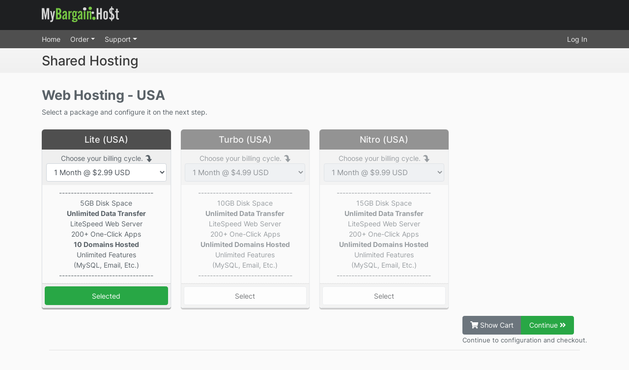

--- FILE ---
content_type: text/html; charset=UTF-8
request_url: https://csp.mybargainhost.com/order/main/packages/shared_hosting/?group_id=10
body_size: 2286
content:
<!DOCTYPE html>
<html dir="ltr" lang="en" xml:lang="en">
    <head>
        <meta http-equiv="content-type" content="text/html" />
        <meta name="referrer" content="never" />
        <meta charset="UTF-8" />
        <title>Shared Hosting | MyBargainHost.com</title>
        <meta name="viewport" content="width=device-width, initial-scale=1.0">

                <link rel="shortcut icon" href="/app/views/client/bootstrap/images/favicon.ico" />
        
        <link href="/app/views/client/bootstrap/css/application.min.css" rel="stylesheet" type="text/css" />
                <link href="/client/theme/theme.css?dir=&hash=75011e196f018aa27fec76b18c408a64" rel="stylesheet" type="text/css" media="screen" />
                <link href="/app/views/client/bootstrap/css/font-awesome.min.css" rel="stylesheet" type="text/css" />
        <link href="/app/views/client/bootstrap/css/font-awesome-shims.min.css" rel="stylesheet" type="text/css" />

        <script type="text/javascript" src="/app/views/client/bootstrap/javascript/jquery.min.js"></script>
        <script type="text/javascript" src="/app/views/client/bootstrap/javascript/jquery-migrate.min.js"></script>
        <!--[if lt IE 10]>
            <script type="text/javascript" src="/app/views/client/bootstrap/javascript/history/json2.js"></script>
        <![endif]-->
        <script type="text/javascript" src="/app/views/client/bootstrap/javascript/history/history.adapter.jquery.js"></script>
        <script type="text/javascript" src="/app/views/client/bootstrap/javascript/history/history.js"></script>
        <!--[if lt IE 10]>
            <script type="text/javascript" src="/app/views/client/bootstrap/javascript/history/history.html4.js"></script>
        <![endif]-->
        <script type="text/javascript" src="/app/views/client/bootstrap/javascript/app.min.js?v=9d52c27675223ef7c5db7055e9e33e7e46698809b2136bb6a9ba571a3a3cab55"></script>

        <link href="/plugins/order/views/templates/wizard/css/order.css" rel="stylesheet" type="text/css" />
        <!--[if lt IE 9]>
            <script src="/app/views/client/bootstrap/javascript/html5shiv.js" type="text/javascript"></script>
            <script src="/app/views/client/bootstrap/javascript/respond.min.js" type="text/javascript"></script>
        <![endif]-->
            </head>
    <body class="plugin-orderclient-main-packages">
        
                <div class="header">
            <div class="container-md">
                <div class="logo">
                    <a href="/">
                                                    <img style="height: 32px;" src="https://csp.mybargainhost.com/siteimg/mybargainhost-log.png" alt="MyBargainHost.com" />
                                            </a>
                </div>
                            </div>
        </div>
        <div class="nav-content">
            <nav class="navbar navbar-expand-md navbar-dark">
                <button class="navbar-toggler" type="button" data-toggle="collapse" data-target="#main-navbar">
                    <span class="navbar-toggler-icon"></span>
                </button>
                <div class="collapse navbar-collapse pb-2 pb-md-0" id="main-navbar">
                    <div class="container-md flex-column flex-md-row align-items-start">
                                                <ul class="navbar-nav">
                                                        <li class="nav-item">
                                <a href="/" class="nav-link">
                                    <i class=""></i>
                                    Home                                </a>
                                                            </li>
                                                        <li class="nav-item dropdown">
                                <a href="/order/" class="nav-link dropdown-toggle" data-toggle="dropdown">
                                    <i class=""></i>
                                    Order                                </a>
                                                                <div class="dropdown-menu">
                                                                        <a class="dropdown-item" href="/order/orders/"><i class=""></i> Order History</a>
                                                                    </div>
                                                            </li>
                                                        <li class="nav-item dropdown">
                                <a href="/plugin/support_manager/client_main/" class="nav-link dropdown-toggle" data-toggle="dropdown">
                                    <i class=""></i>
                                    Support                                </a>
                                                                <div class="dropdown-menu">
                                                                        <a class="dropdown-item" href="/plugin/support_manager/client_tickets/"><i class=""></i> Tickets</a>
                                                                        <a class="dropdown-item" href="/plugin/support_manager/knowledgebase/"><i class=""></i> Knowledge Base</a>
                                                                    </div>
                                                            </li>
                                                    </ul>
                        <ul class="navbar-nav">
                                                        <li class="nav-item">
                                <a class="nav-link" href="/client/login/">
                                    Log In                                </a>
                            </li>
                                                    </ul>
                    </div>
                </div>
            </nav>
        </div>
        <div class="title">
            <div class="container-md">
                <h3>Shared Hosting</h3>
            </div>
        </div>
        
        <!-- Begin Content -->
        <div class="container-md">
            <div class="row">
                                <div class="col-md-10">
                    <div class="section-title">
                        <h3>Web Hosting - USA</h3>
                                                <p class="format">Select a package and configure it on the next step.</p>
                                            </div>
                </div>

                <div class="col-md-2">
                                    </div>

                <div class="col-md-12">
                                            <form method="post" action="/order/main/packages/shared_hosting/?group_id=10" class="disable-on-submit" role="form">
<input type="hidden" name="_csrf_token" value="1d3d14f685e792ddf8f9a2ef2cbf8bcb9bf4f24d2bbc87e657c8d6f947b76826" />
<input type="hidden" name="group_id" value="10" />
                            <div class="row">
                                                                    <div class="col-md-3 package-boxes">
                                                                                <div class="package card card-blesta selected" data-group-id="10" data-pricing-id="45">
                                                                                    <div class="package-name card-header">
                                                <h4>Lite (USA)</h4>
                                            </div>
                                            <div class="price-box card-body p-2">
                                                <div class="instructions">Choose your billing cycle. <i class="fas fa-share fa-rotate-90"></i></div>
                                                <select name="pricing_id" class="form-control">
<option data-period="1 Month @ " data-display-price="$2.99 USD" value="45" selected="selected">1 Month @ $2.99 USD</option>
<option data-period="1 Year @ " data-display-price="$29.90 USD" value="46">1 Year @ $29.90 USD</option>
</select>
                                            </div>
                                                                                            <p>--------------------------------<br>5GB Disk Space<br><strong>Unlimited Data Transfer</strong><br>LiteSpeed Web Server<br>200+ One-Click Apps<br><strong>10 Domains Hosted</strong><br>Unlimited Features<br>(MySQL, Email, Etc.)<br>--------------------------------</p>                                                                                        <div class="order selected-btn card-footer">
                                                <button type="button" class="btn btn-success btn-lg btn-block">Selected</button>
                                            </div>
                                            <div class="order unselected-btn card-footer">
                                                <button type="button" class="btn btn-light btn-lg btn-block">Select</button>
                                            </div>
                                                                                    </div>
                                    </div>
                                                                    <div class="col-md-3 package-boxes">
                                                                                <div class="package card card-blesta " data-group-id="10" data-pricing-id="43">
                                                                                    <div class="package-name card-header">
                                                <h4>Turbo (USA)</h4>
                                            </div>
                                            <div class="price-box card-body p-2">
                                                <div class="instructions">Choose your billing cycle. <i class="fas fa-share fa-rotate-90"></i></div>
                                                <select name="pricing_id" class="form-control" disabled="disabled">
<option data-period="1 Month @ " data-display-price="$4.99 USD" value="43" selected="selected">1 Month @ $4.99 USD</option>
<option data-period="1 Year @ " data-display-price="$49.90 USD" value="44">1 Year @ $49.90 USD</option>
</select>
                                            </div>
                                                                                            <p>--------------------------------<br>10GB Disk Space<br><strong>Unlimited Data Transfer</strong><br>LiteSpeed Web Server<br>200+ One-Click Apps<br><strong>Unlimited Domains Hosted</strong><br>Unlimited Features<br>(MySQL, Email, Etc.)<br>--------------------------------</p>                                                                                        <div class="order selected-btn card-footer">
                                                <button type="button" class="btn btn-success btn-lg btn-block">Selected</button>
                                            </div>
                                            <div class="order unselected-btn card-footer">
                                                <button type="button" class="btn btn-light btn-lg btn-block">Select</button>
                                            </div>
                                                                                    </div>
                                    </div>
                                                                    <div class="col-md-3 package-boxes">
                                                                                <div class="package card card-blesta " data-group-id="10" data-pricing-id="41">
                                                                                    <div class="package-name card-header">
                                                <h4>Nitro (USA)</h4>
                                            </div>
                                            <div class="price-box card-body p-2">
                                                <div class="instructions">Choose your billing cycle. <i class="fas fa-share fa-rotate-90"></i></div>
                                                <select name="pricing_id" class="form-control" disabled="disabled">
<option data-period="1 Month @ " data-display-price="$9.99 USD" value="41" selected="selected">1 Month @ $9.99 USD</option>
<option data-period="1 Year @ " data-display-price="$99.90 USD" value="42">1 Year @ $99.90 USD</option>
</select>
                                            </div>
                                                                                            <p>--------------------------------<br>15GB Disk Space<br><strong>Unlimited Data Transfer</strong><br>LiteSpeed Web Server<br>200+ One-Click Apps<br><strong>Unlimited Domains Hosted</strong><br>Unlimited Features<br>(MySQL, Email, Etc.)<br>--------------------------------</p>                                                                                        <div class="order selected-btn card-footer">
                                                <button type="button" class="btn btn-success btn-lg btn-block">Selected</button>
                                            </div>
                                            <div class="order unselected-btn card-footer">
                                                <button type="button" class="btn btn-light btn-lg btn-block">Select</button>
                                            </div>
                                                                                    </div>
                                    </div>
                                                                <div class="col-md-12">
                                    <div class="float-right">
                                        <div class="btn-group" role="group">
                                            <a href="/order/cart/index/shared_hosting" class="btn btn-lg btn-secondary">
                                                <i class="fas fa-shopping-cart"></i> Show Cart                                            </a>
                                            <button type="submit" class="btn btn-lg btn-success" >
                                                Continue <i class="fas fa-angle-double-right"></i>
                                            </button>
                                        </div>
                                        <div class="clearfix"></div>
                                        <small>Continue to configuration and checkout.</small>
                                    </div>
                                </div>
                            </div>
                        </form>
                                    </div>

    <script type="text/javascript">
        var base_uri = '/';
        var order_label = 'shared_hosting';
    </script>
    <script type="text/javascript" src="/plugins/order/views/templates/wizard/javascript/order.js"></script>
    <script type="text/javascript">
        $(document).ready(function() {
            // Initialize package selection
            initPackages([]);

                    });

        // Process change currency request
        $("#change_currency").change(function() {
            $(this).closest("form").attr('action', window.location.href);
            $(this).closest("form").submit();
        });
    </script>
            </div>

            <div class="container-fluid">
                <div class="row footer">
                    <div class="col-md-12">
                        <hr />
                        <p class="text-center m-3">Powered by <a href="http://www.blesta.com/">Blesta</a>, &copy; Phillips Data, Inc.</p>
                    </div>
                </div>
            </div>
        </div>

        <div class="modal fade" id="global_modal" tabindex="-1" aria-hidden="true">
            <div class="modal-dialog modal-dialog-centered">
                <div class="modal-content">
                    <div class="modal-header">
                        <h5 class="global_modal_title"></h5>
                        <button type="button" class="close" data-dismiss="modal" aria-label="Close">
                            <span aria-hidden="true">&times;</span>
                        </button>
                    </div>
                    <div class="modal-body">
                        <i class="fas fa-spinner fa-spin"></i>
                    </div>
                    <div class="modal-footer">
                    </div>
                </div>
            </div>
        </div>

                            </body>
</html>


--- FILE ---
content_type: text/css;charset=UTF-8
request_url: https://csp.mybargainhost.com/client/theme/theme.css?dir=&hash=75011e196f018aa27fec76b18c408a64
body_size: 1436
content:
/* Body background */
body {
    background-color: #fafafa;
}

/* Link color */
a, a:hover {
    color: #0074b2;
}

/* Pagination style */
.pagination .page-item.active .page-link,
div.pagination ul.pagination li.active .page-link,
div.pagination ul.pagination li.active a {
    background-color: #0074b2;
    border-color: #0074b2;
}

/* Header style */
.header {
    background: #1e1f21;
    background: -webkit-gradient(linear, 0 0, 0 bottom, from(#1e1f21), to(#1E1F21));
    background: -webkit-linear-gradient(#1e1f21, #1E1F21);
    background: -moz-linear-gradient(#1e1f21, #1E1F21);
    background: -ms-linear-gradient(#1e1f21, #1E1F21);
    background: -o-linear-gradient(#1e1f21, #1E1F21);
    background: linear-gradient(#1e1f21, #1E1F21);
    -pie-background: linear-gradient(#1e1f21, #1E1F21);
}

/* Title style */
.title {
    background: #f5f5f5;
    background: -webkit-gradient(linear, 0 0, 0 bottom, from(#f5f5f5), to(#f0f0f0));
    background: -webkit-linear-gradient(#f5f5f5, #f0f0f0);
    background: -moz-linear-gradient(#f5f5f5, #f0f0f0);
    background: -ms-linear-gradient(#f5f5f5, #f0f0f0);
    background: -o-linear-gradient(#f5f5f5, #f0f0f0);
    background: linear-gradient(#f5f5f5, #f0f0f0);
    -pie-background: linear-gradient(#f5f5f5, #f0f0f0);
}

.title h3 {
    color: #3a3a3a;
}

/* Navigation bar style */
.nav-content nav.navbar {
    background: #4f4f4f;
    background: -webkit-gradient(linear, 0 0, 0 bottom, from(#4f4f4f), to(#4f4f4f));
    background: -webkit-linear-gradient(#4f4f4f, #4f4f4f);
    background: -moz-linear-gradient(#4f4f4f, #4f4f4f);
    background: -ms-linear-gradient(#4f4f4f, #4f4f4f);
    background: -o-linear-gradient(#4f4f4f, #4f4f4f);
    background: linear-gradient(#4f4f4f, #4f4f4f);
    -pie-background: linear-gradient(#4f4f4f, #4f4f4f);
}

.nav-content nav.navbar .navbar-nav > .active > a,
nav.navbar .navbar-nav > .active > a:hover,
nav.navbar .navbar-nav > .active > a:focus {
    color: #ffffff !important;
}

.nav-content nav.navbar .navbar-nav > li > a {
    color: #ebebeb !important;
}

@media (max-width: 767px) {
    nav.navbar .navbar-nav .show .dropdown-menu > a {
        color: #ebebeb !important;
    }

    nav.navbar .navbar-nav .show .dropdown-menu > a:hover,
    nav.navbar .navbar-nav .show .dropdown-menu > a:focus {
        color: #ffffff !important;
    }
}

.nav-content nav.navbar .navbar-nav > li > a:hover {
    color: #ffffff !important;
}

.nav-content nav.navbar .navbar-nav > .open > a,
nav.navbar .navbar-nav > .open > a:hover,
nav.navbar .navbar-nav > .open > a:focus {
    color: #ffffff !important;
}

/* Card style */
.card-blesta > .card-header {
    color: #f2f2f2;
    background: #4f4f4f;
    background: -webkit-gradient(linear, 0 0, 0 bottom, from(#4f4f4f), to(#4f4f4f));
    background: -webkit-linear-gradient(#4f4f4f, #4f4f4f);
    background: -moz-linear-gradient(#4f4f4f, #4f4f4f);
    background: -ms-linear-gradient(#4f4f4f, #4f4f4f);
    background: -o-linear-gradient(#4f4f4f, #4f4f4f);
    background: linear-gradient(#4f4f4f, #4f4f4f);
    -pie-background: linear-gradient(#4f4f4f, #4f4f4f);
}

/* Highlight Color */
.list-group.list-options a.list-group-item:hover,
.list-group.list-options a.list-group-item:focus,
a.list-group-item:hover,
a.list-group-item:focus {
    background-color: #e0f5ff !important;
}

a.list-group-item.active,
a.list-group-item.active:hover,
a.list-group-item.active:focus {
    background-color: #e0f5ff !important;
}

.table-hover > tbody > tr:hover > td, .table-hover > tbody > tr:hover > th {
    background-color: #e0f5ff !important;
}

/* Settings Link Text Color */
.list-group-item.credits {
    color: #4f4f4f !important;
}

.top-focus-box {
    background-color: #e0f5ff !important;
}

.list-group-item h4 {
    color: #0074b2 !important;
}

/* Top navigation style */
.top-nav .dropdown a.dropdown-toggle,
.top-nav .dropdown a.dropdown-toggle:focus {
    color: #4f4f4f !important;
}

.top-nav .dropdown a.dropdown-toggle:hover {
    color: #8f8f8f !important;
}

/* Bootstrap theme */
.bg-primary {
    background-color: #007bff !important;
}

.text-primary {
    color: #007bff !important;
}

.border-primary {
    border-color: #007bff !important;
}

.badge-primary {
    color: #ffffff !important;
    background-color: #007bff !important;
}

.btn-primary {
    color: #ffffff !important;
    background-color: #007bff !important;
    border-color: #007bff !important;
}

.btn-primary:hover {
    color: #ffffff !important;
    background-color: #0069d9 !important;
    border-color: #0069d9 !important;
}

.btn-primary:disabled, .btn-primary.disabled {
    background-color: #007bff !important;
}

.btn-outline-primary {
    color: #007bff;
    border-color: #007bff !important;
}

.btn-outline-primary:hover {
    color: #ffffff;
    background: #007bff;
    border-color: #007bff;
}

.alert-primary {
    color: #004085;
    background: #cce5ff;
    border-color: #b8daff;
}


.bg-secondary {
    background-color: #6c757d !important;
}

.text-secondary {
    color: #6c757d !important;
}

.border-secondary {
    border-color: #6c757d !important;
}

.badge-secondary {
    color: #ffffff !important;
    background-color: #6c757d !important;
}

.btn-secondary {
    color: #ffffff !important;
    background-color: #6c757d !important;
    border-color: #6c757d !important;
}

.btn-secondary:hover {
    color: #ffffff !important;
    background-color: #5a6268 !important;
    border-color: #5a6268 !important;
}

.btn-secondary:disabled, .btn-secondary.disabled {
    background-color: #6c757d !important;
}

.btn-outline-secondary {
    color: #6c757d;
    border-color: #6c757d !important;
}

.btn-outline-secondary:hover {
    color: #ffffff;
    background: #6c757d;
    border-color: #6c757d;
}

.alert-secondary {
    color: #383d41;
    background: #e2e3e5;
    border-color: #d6d8db;
}


.bg-success {
    background-color: #28a745 !important;
}

.text-success {
    color: #28a745 !important;
}

.border-success {
    border-color: #28a745 !important;
}

.badge-success {
    color: #ffffff !important;
    background-color: #28a745 !important;
}

.btn-success {
    color: #ffffff !important;
    background-color: #28a745 !important;
    border-color: #28a745 !important;
}

.btn-success:hover {
    color: #ffffff !important;
    background-color: #218838 !important;
    border-color: #218838 !important;
}

.btn-success:disabled, .btn-success.disabled {
    background-color: #28a745 !important;
}

.btn-outline-success {
    color: #28a745;
    border-color: #28a745 !important;
}

.btn-outline-success:hover {
    color: #ffffff;
    background: #28a745;
    border-color: #28a745;
}

.alert-success {
    color: #155724;
    background: #d4edda;
    border-color: #c3e6cb;
}


.bg-info {
    background-color: #17a2b8 !important;
}

.text-info {
    color: #17a2b8 !important;
}

.border-info {
    border-color: #17a2b8 !important;
}

.badge-info {
    color: #ffffff !important;
    background-color: #17a2b8 !important;
}

.btn-info {
    color: #ffffff !important;
    background-color: #17a2b8 !important;
    border-color: #17a2b8 !important;
}

.btn-info:hover {
    color: #ffffff !important;
    background-color: #138496 !important;
    border-color: #138496 !important;
}

.btn-info:disabled, .btn-info.disabled {
    background-color: #17a2b8 !important;
}

.btn-outline-info {
    color: #17a2b8;
    border-color: #17a2b8 !important;
}

.btn-outline-info:hover {
    color: #ffffff;
    background: #17a2b8;
    border-color: #17a2b8;
}

.alert-info {
    color: #0c5460;
    background: #d1ecf1;
    border-color: #bee5eb;
}


.bg-warning {
    background-color: #ffc107 !important;
}

.text-warning {
    color: #ffc107 !important;
}

.border-warning {
    border-color: #ffc107 !important;
}

.badge-warning {
    color: #212529 !important;
    background-color: #ffc107 !important;
}

.btn-warning {
    color: #212529 !important;
    background-color: #ffc107 !important;
    border-color: #ffc107 !important;
}

.btn-warning:hover {
    color: #212529 !important;
    background-color: #e0a800 !important;
    border-color: #e0a800 !important;
}

.btn-warning:disabled, .btn-warning.disabled {
    background-color: #ffc107 !important;
}

.btn-outline-warning {
    color: #ffc107;
    border-color: #ffc107 !important;
}

.btn-outline-warning:hover {
    color: #212529;
    background: #ffc107;
    border-color: #ffc107;
}

.alert-warning {
    color: #856404;
    background: #fff3cd;
    border-color: #ffeeba;
}


.bg-danger {
    background-color: #dc3545 !important;
}

.text-danger {
    color: #dc3545 !important;
}

.border-danger {
    border-color: #dc3545 !important;
}

.badge-danger {
    color: #ffffff !important;
    background-color: #dc3545 !important;
}

.btn-danger {
    color: #ffffff !important;
    background-color: #dc3545 !important;
    border-color: #dc3545 !important;
}

.btn-danger:hover {
    color: #ffffff !important;
    background-color: #c82333 !important;
    border-color: #c82333 !important;
}

.btn-danger:disabled, .btn-danger.disabled {
    background-color: #dc3545 !important;
}

.btn-outline-danger {
    color: #dc3545;
    border-color: #dc3545 !important;
}

.btn-outline-danger:hover {
    color: #ffffff;
    background: #dc3545;
    border-color: #dc3545;
}

.alert-danger {
    color: #721c24;
    background: #f8d7da;
    border-color: #f5c6cb;
}


.bg-light {
    background-color: #ffffff !important;
}

.text-light {
    color: #ffffff !important;
}

.border-light {
    border-color: #ffffff !important;
}

.badge-light {
    color: #212529 !important;
    background-color: #ffffff !important;
}

.btn-light {
    color: #212529 !important;
    background-color: #ffffff !important;
    border-color: #e2e6ea !important;
}

.btn-light:hover {
    color: #212529 !important;
    background-color: #e2e6ea !important;
    border-color: #e2e6ea !important;
}

.btn-light:disabled, .btn-light.disabled {
    background-color: #ffffff !important;
}

.btn-outline-light {
    color: #ffffff;
    border-color: #ffffff !important;
}

.btn-outline-light:hover {
    color: #212529;
    background: #ffffff;
    border-color: #ffffff;
}

.alert-light {
    color: #818182;
    background: #fefefe;
    border-color: #fdfdfe;
}

--- FILE ---
content_type: text/css
request_url: https://csp.mybargainhost.com/plugins/order/views/templates/wizard/css/order.css
body_size: 1019
content:
.package-slider {
	margin-bottom: 20px;
	padding-top: 20px;
	border-top: 1px solid var(--light);
}

#create-account {
	margin-top: 20px;
	padding: 20px 15px 0px 15px;
	border-top: 1px solid var(--light);
}

#summary-details .btn {
	margin: 10px 0px;
}

.pass-reset {
	padding-top: 5px;
	font-size: 12px;
	font-style: italic;
}

.card-order {
	background-color: #fff;
	font-size: 12px;
	padding: 5px 10px;
	margin-bottom: 15px;
}

.card-order .row.card-fix {
	margin: 0px -20px;
}

.card-order .table {
	border: none;
}

.card-order .table > thead > tr > th {
	background: none;
	border: none;
	border-bottom: 2px solid rgba(0, 0, 0, 0.1);
}

.card-order .table > tbody > tr > td {
	border: none;
	padding: 8px 4px 4px 4px;
}

.card-order .total-due {
	text-align: right;
}

.card-order .total-due h4 {
	margin-top: 5px;
}

.currency {
	margin-top: 10px;
}

.currency form {
	float: right;
	margin: 10px 0px;
}

.currency form * {
	margin-right: 0px !important;
	margin-left: 5px;
	display: flex;
}

@media (max-width: 768px) {
	.currency {
		margin-top: 0px;
	}

	.currency form {
		float: none;
		width: 100%;
		margin: 0px 0px 15px 0px;
	}

	.currency form * {
		width: 100% !important;
		display: block;
		margin: 0px !important;
	}
}

.gateway-logo {
	object-fit: cover;
	max-height: 40px;
	max-width: 125px;
	padding-left: 5px;
	box-sizing: border-box;
}

#payment-method .card-body .px-2:last-child label {
	margin-bottom: 5px;
}

.payment_type, .gateway {
	margin-right: 5px;
}

.section-title {
    margin-top: 10px;
}

.section-title h3 {
    font-weight: bold;
}

/* Slider Styles */
.package-slider {
	margin-bottom: 20px;
}

.package-slider .slider.slider-horizontal {
	margin: 10px 15px;
	box-sizing: border-box;
}

.package-slider .slider.slider-horizontal {
	width: calc(100% - 30px);
}

.package-slider .slider.slider-horizontal .slider-track-high {
	background: var(--secondary) !important;
	opacity: 0.5;
}

.package-slider .slider.slider-horizontal .slider-selection {
	background: var(--info) !important;
}

.package-slider .slider .slider-handle {
	background: var(--info) !important;
}

.package-slider .package-block {
	display: none;
}

.package-slider .package-block.active {
	display: block;
}

.package-slider .package-selected {
	padding: 10px 20px;
}

.package-slider .package-selected h3 {
	margin-bottom: 0px;
}

.package-slider .instructions {
	padding: 0px 10px;
	font-style: italic;
	color: var(--secondary);
}

/* Boxes styles */
.package {
	margin: 10px 0 15px;
	background: #fff;
	text-align: center;
	-webkit-border-radius: 6px;
	-moz-border-radius: 6px;
	border-radius: 6px;
	-webkit-box-shadow: 0 3px 1px #acacac;
	-moz-box-shadow: 0 3px 1px #acacac;
	box-shadow: 0 3px 1px #acacac;
	border: 2px solid #fff;
	opacity: 0.6;
}

.package.selected {
	opacity: 1;
}

.package > .selected-btn, .package.selected > .unselected-btn {
	display: none;
}

.package > .unselected-btn, .package.selected > .selected-btn {
	display: block;
}

.package .package-name {
	-webkit-border-top-left-radius: 6px;
	-webkit-border-top-right-radius: 6px;
	-moz-border-radius-topleft: 6px;
	-moz-border-radius-topright: 6px;
	border-top-left-radius: 6px;
	border-top-right-radius: 6px;
}

.package-name.card-header {
	padding: 5px 10px;
}

.package ul {
	text-align: left;
}

.package p {
	border-bottom: 1px dashed #efefef;
	margin: 0;
	padding: 5px 10px;
}

.package h4 {
	font-size: 18px;
	padding: 5px 0;
	margin-top: 0;
	margin-bottom: 0;
}

.package .price-box {
	background-color: #efefef;
	padding: 1px 0;
}

.package .price-box p {
	padding: 0;
	margin-bottom: -10px;
	margin-top: 5px;
	font-style: italic;
	font-size: 12px;
	color: #999;
}

.package .order {
	padding: 5px;
	background-color: #efefef;
	-webkit-border-bottom-right-radius: 6px;
	-webkit-border-bottom-left-radius: 6px;
	-moz-border-radius-bottomright: 6px;
	-moz-border-radius-bottomleft: 6px;
	border-bottom-right-radius: 6px;
	border-bottom-left-radius: 6px;
}

.package-groups {
	margin-top: 20px;
}

.package-groups .list-group-item {
	margin-bottom: 20px;
    border-top-width: 1px;
}

/* Whois styles */
.card {
    background-color: inherit;
}

.whois {
	margin-top: 15px;
	margin-bottom: 15px;
    background: rgba(0, 0, 0, 0.05);
    background-repeat: no-repeat;
    background-position: 110% -70px;
    background-image: url(../images/globe.svg);
    padding: 25px;
    border-radius: 8px;
}

.whois div.checkbox label {
	padding-right: 5px;
}

.whois div.tlds, div.search {
	margin: 0 auto;
	text-align: center;
	display: block;
}

.whois div.tlds {
	margin-bottom: 0;
}

.whois .show_more {
	margin-left: 5px;
}

.domains {
	font-size: 14px;
}

#queue_nonempty_btns, #queue_continue_btns {
	display: none;
}

#empty_cart {
	margin-bottom: 20px;
}

/* List Styles */
.package-list {
	margin-top: 10px;
	background-color: #fff;
}

.package-list .package-item {
	margin-top: 0;
	padding: 0px 20px;
}

.package-list .package-description {
	padding: 10px;
}

.package-list h3 {
	margin-top: 5px;
}

.package-list .instructions {
	margin-bottom: 2px;
	font-style: italic;
	color: #999;
}

.package-list .selected-btn, .package-list.selected .unselected-btn {
	display: none;
}

.package-list .unselected-btn, .package-list.selected .selected-btn {
	display: block;
}

--- FILE ---
content_type: application/javascript
request_url: https://csp.mybargainhost.com/app/views/client/bootstrap/javascript/app.min.js?v=9d52c27675223ef7c5db7055e9e33e7e46698809b2136bb6a9ba571a3a3cab55
body_size: 70421
content:
((t,e)=>{"object"==typeof exports&&"undefined"!=typeof module?module.exports=e():"function"==typeof define&&define.amd?define(e):t.Popper=e()})(this,function(){var i="undefined"!=typeof window&&"undefined"!=typeof document&&"undefined"!=typeof navigator,I=(()=>{for(var t=["Edge","Trident","Firefox"],e=0;e<t.length;e+=1)if(i&&0<=navigator.userAgent.indexOf(t[e]))return 1;return 0})();var P=i&&window.Promise?function(t){var e=!1;return function(){e||(e=!0,window.Promise.resolve().then(function(){e=!1,t()}))}}:function(t){var e=!1;return function(){e||(e=!0,setTimeout(function(){e=!1,t()},I))}};function a(t){return t&&"[object Function]"==={}.toString.call(t)}function c(t,e){return 1!==t.nodeType?[]:(t=t.ownerDocument.defaultView.getComputedStyle(t,null),e?t[e]:t)}function l(t){return"HTML"===t.nodeName?t:t.parentNode||t.host}function u(t){if(!t)return document.body;switch(t.nodeName){case"HTML":case"BODY":return t.ownerDocument.body;case"#document":return t.body}var e=c(t),i=e.overflow;return/(auto|scroll|overlay)/.test(i+e.overflowY+e.overflowX)?t:u(l(t))}function h(t){return t&&t.referenceNode?t.referenceNode:t}var e=i&&!(!window.MSInputMethodContext||!document.documentMode),U=i&&/MSIE 10/.test(navigator.userAgent);function d(t){return 11===t?e:10!==t&&e||U}function f(t){if(!t)return document.documentElement;for(var e=d(10)?document.body:null,i=t.offsetParent||null;i===e&&t.nextElementSibling;)i=(t=t.nextElementSibling).offsetParent;var n=i&&i.nodeName;return n&&"BODY"!==n&&"HTML"!==n?-1!==["TH","TD","TABLE"].indexOf(i.nodeName)&&"static"===c(i,"position")?f(i):i:(t?t.ownerDocument:document).documentElement}function o(t){return null!==t.parentNode?o(t.parentNode):t}function p(t,e){var i,n,s;return t&&t.nodeType&&e&&e.nodeType?(n=(s=t.compareDocumentPosition(e)&Node.DOCUMENT_POSITION_FOLLOWING)?t:e,s=s?e:t,(i=document.createRange()).setStart(n,0),i.setEnd(s,0),t!==(i=i.commonAncestorContainer)&&e!==i||n.contains(s)?"BODY"===(s=(n=i).nodeName)||"HTML"!==s&&f(n.firstElementChild)!==n?f(i):i:(s=o(t)).host?p(s.host,e):p(t,o(e).host)):document.documentElement}function m(t,e){var e="top"===(1<arguments.length&&void 0!==e?e:"top")?"scrollTop":"scrollLeft",i=t.nodeName;return("BODY"===i||"HTML"===i?(i=t.ownerDocument.documentElement,t.ownerDocument.scrollingElement||i):t)[e]}function s(t,e){var e="x"===e?"Left":"Top",i="Left"==e?"Right":"Bottom";return parseFloat(t["border"+e+"Width"])+parseFloat(t["border"+i+"Width"])}function n(t,e,i,n){return Math.max(e["offset"+t],e["scroll"+t],i["client"+t],i["offset"+t],i["scroll"+t],d(10)?parseInt(i["offset"+t])+parseInt(n["margin"+("Height"===t?"Top":"Left")])+parseInt(n["margin"+("Height"===t?"Bottom":"Right")]):0)}function g(t){var e=t.body,t=t.documentElement,i=d(10)&&getComputedStyle(t);return{height:n("Height",e,t,i),width:n("Width",e,t,i)}}var t=function(t,e,i){return e&&r(t.prototype,e),i&&r(t,i),t};function r(t,e){for(var i=0;i<e.length;i++){var n=e[i];n.enumerable=n.enumerable||!1,n.configurable=!0,"value"in n&&(n.writable=!0),Object.defineProperty(t,n.key,n)}}function v(t,e,i){return e in t?Object.defineProperty(t,e,{value:i,enumerable:!0,configurable:!0,writable:!0}):t[e]=i,t}var y=Object.assign||function(t){for(var e=1;e<arguments.length;e++){var i,n=arguments[e];for(i in n)Object.prototype.hasOwnProperty.call(n,i)&&(t[i]=n[i])}return t};function _(t){return y({},t,{right:t.left+t.width,bottom:t.top+t.height})}function b(t){var e={};try{d(10)?(e=t.getBoundingClientRect(),i=m(t,"top"),n=m(t,"left"),e.top+=i,e.left+=n,e.bottom+=i,e.right+=n):e=t.getBoundingClientRect()}catch(t){}var i={left:e.left,top:e.top,width:e.right-e.left,height:e.bottom-e.top},n="HTML"===t.nodeName?g(t.ownerDocument):{},e=n.width||t.clientWidth||i.width,n=n.height||t.clientHeight||i.height,e=t.offsetWidth-e,n=t.offsetHeight-n;return(e||n)&&(e-=s(t=c(t),"x"),n-=s(t,"y"),i.width-=e,i.height-=n),_(i)}function w(t,e,i){var i=2<arguments.length&&void 0!==i&&i,n=d(10),s="HTML"===e.nodeName,o=b(t),a=b(e),t=u(t),r=c(e),l=parseFloat(r.borderTopWidth),h=parseFloat(r.borderLeftWidth),a=(i&&s&&(a.top=Math.max(a.top,0),a.left=Math.max(a.left,0)),_({top:o.top-a.top-l,left:o.left-a.left-h,width:o.width,height:o.height}));return a.marginTop=0,a.marginLeft=0,!n&&s&&(o=parseFloat(r.marginTop),s=parseFloat(r.marginLeft),a.top-=l-o,a.bottom-=l-o,a.left-=h-s,a.right-=h-s,a.marginTop=o,a.marginLeft=s),a=(n&&!i?e.contains(t):e===t&&"BODY"!==t.nodeName)?function(t,e,i){var i=2<arguments.length&&void 0!==i&&i,n=m(e,"top"),e=m(e,"left"),i=i?-1:1;return t.top+=n*i,t.bottom+=n*i,t.left+=e*i,t.right+=e*i,t}(a,e):a}function k(t){if(!t||!t.parentElement||d())return document.documentElement;for(var e=t.parentElement;e&&"none"===c(e,"transform");)e=e.parentElement;return e||document.documentElement}function C(t,e,i,n,s){var o,s=4<arguments.length&&void 0!==s&&s,a={top:0,left:0},r=s?k(t):p(t,h(e)),r=("viewport"===n?a=function(t,e){var e=1<arguments.length&&void 0!==e&&e,i=t.ownerDocument.documentElement,t=w(t,i),n=Math.max(i.clientWidth,window.innerWidth||0),s=Math.max(i.clientHeight,window.innerHeight||0),o=e?0:m(i),e=e?0:m(i,"left");return _({top:o-t.top+t.marginTop,left:e-t.left+t.marginLeft,width:n,height:s})}(r,s):(o=void 0,"scrollParent"===n?"BODY"===(o=u(l(e))).nodeName&&(o=t.ownerDocument.documentElement):o="window"===n?t.ownerDocument.documentElement:n,e=w(o,r,s),"HTML"!==o.nodeName||function t(e){var i=e.nodeName;return"BODY"!==i&&"HTML"!==i&&("fixed"===c(e,"position")||!!(i=l(e))&&t(i))}(r)?a=e:(s=(n=g(t.ownerDocument)).height,o=n.width,a.top+=e.top-e.marginTop,a.bottom=s+e.top,a.left+=e.left-e.marginLeft,a.right=o+e.left)),"number"==typeof(i=i||0));return a.left+=r?i:i.left||0,a.top+=r?i:i.top||0,a.right-=r?i:i.right||0,a.bottom-=r?i:i.bottom||0,a}function E(t,e,i,n,s,o){var a,o=5<arguments.length&&void 0!==o?o:0;return-1===t.indexOf("auto")?t:(n=C(i,n,o,s),a={top:{width:n.width,height:e.top-n.top},right:{width:n.right-e.right,height:n.height},bottom:{width:n.width,height:n.bottom-e.bottom},left:{width:e.left-n.left,height:n.height}},(0<(s=(o=Object.keys(a).map(function(t){return y({key:t},a[t],{area:(t=a[t]).width*t.height})}).sort(function(t,e){return e.area-t.area})).filter(function(t){return t.width>=i.clientWidth&&t.height>=i.clientHeight})).length?s:o)[0].key+((e=t.split("-")[1])?"-"+e:""))}function T(t,e,i,n){n=3<arguments.length&&void 0!==n?n:null;return w(i,n?k(e):p(e,h(i)),n)}function x(t){var e=t.ownerDocument.defaultView.getComputedStyle(t),i=parseFloat(e.marginTop||0)+parseFloat(e.marginBottom||0),e=parseFloat(e.marginLeft||0)+parseFloat(e.marginRight||0);return{width:t.offsetWidth+e,height:t.offsetHeight+i}}function D(t){var e={left:"right",right:"left",bottom:"top",top:"bottom"};return t.replace(/left|right|bottom|top/g,function(t){return e[t]})}function S(t,e,i){i=i.split("-")[0];var t=x(t),n={width:t.width,height:t.height},s=-1!==["right","left"].indexOf(i),o=s?"top":"left",a=s?"left":"top",r=s?"height":"width",s=s?"width":"height";return n[o]=e[o]+e[r]/2-t[r]/2,n[a]=i===a?e[a]-t[s]:e[D(a)],n}function M(t,e){return Array.prototype.find?t.find(e):t.filter(e)[0]}function A(t,i,e){var n,s;return(void 0===e?t:t.slice(0,(t=t,n="name",s=e,Array.prototype.findIndex?t.findIndex(function(t){return t[n]===s}):(e=M(t,function(t){return t[n]===s}),t.indexOf(e))))).forEach(function(t){t.function&&console.warn("`modifier.function` is deprecated, use `modifier.fn`!");var e=t.function||t.fn;t.enabled&&a(e)&&(i.offsets.popper=_(i.offsets.popper),i.offsets.reference=_(i.offsets.reference),i=e(i,t))}),i}function j(t,i){return t.some(function(t){var e=t.name;return t.enabled&&e===i})}function F(t){for(var e=[!1,"ms","Webkit","Moz","O"],i=t.charAt(0).toUpperCase()+t.slice(1),n=0;n<e.length;n++){var s=e[n],s=s?""+s+i:t;if(void 0!==document.body.style[s])return s}return null}function R(t){t=t.ownerDocument;return t?t.defaultView:window}function B(t,e,i,n){i.updateBound=n,R(t).addEventListener("resize",i.updateBound,{passive:!0});n=u(t);return function t(e,i,n,s){var o="BODY"===e.nodeName,e=o?e.ownerDocument.defaultView:e;e.addEventListener(i,n,{passive:!0}),o||t(u(e.parentNode),i,n,s),s.push(e)}(n,"scroll",i.updateBound,i.scrollParents),i.scrollElement=n,i.eventsEnabled=!0,i}function H(){var t,e;this.state.eventsEnabled&&(cancelAnimationFrame(this.scheduleUpdate),this.state=(t=this.reference,e=this.state,R(t).removeEventListener("resize",e.updateBound),e.scrollParents.forEach(function(t){t.removeEventListener("scroll",e.updateBound)}),e.updateBound=null,e.scrollParents=[],e.scrollElement=null,e.eventsEnabled=!1,e))}function N(t){return""!==t&&!isNaN(parseFloat(t))&&isFinite(t)}function L(i,n){Object.keys(n).forEach(function(t){var e="";-1!==["width","height","top","right","bottom","left"].indexOf(t)&&N(n[t])&&(e="px"),i.style[t]=n[t]+e})}function $(t,e){function i(t){return t}var n=t.offsets,s=n.popper,o=Math.round,a=Math.floor,n=o(n.reference.width),r=o(s.width),l=-1!==["left","right"].indexOf(t.placement),t=-1!==t.placement.indexOf("-"),l=e?l||t||n%2==r%2?o:a:i,a=e?o:i;return{left:l(n%2==1&&r%2==1&&!t&&e?s.left-1:s.left),top:a(s.top),bottom:a(s.bottom),right:l(s.right)}}var V=i&&/Firefox/i.test(navigator.userAgent);function q(t,e,i){var n,s=M(t,function(t){return t.name===e}),t=!!s&&t.some(function(t){return t.name===i&&t.enabled&&t.order<s.order});return t||(n="`"+e+"`",console.warn("`"+i+"`"+" modifier is required by "+n+" modifier in order to work, be sure to include it before "+n+"!")),t}var W=["auto-start","auto","auto-end","top-start","top","top-end","right-start","right","right-end","bottom-end","bottom","bottom-start","left-end","left","left-start"],O=W.slice(3);function Q(t,e){e=1<arguments.length&&void 0!==e&&e,t=O.indexOf(t),t=O.slice(t+1).concat(O.slice(0,t));return e?t.reverse():t}var Y="flip",G="clockwise",K="counterclockwise";function X(t,r,l,e){var s=[0,0],n=-1!==["right","left"].indexOf(e),e=t.split(/(\+|\-)/).map(function(t){return t.trim()}),t=e.indexOf(M(e,function(t){return-1!==t.search(/,|\s/)})),i=(e[t]&&-1===e[t].indexOf(",")&&console.warn("Offsets separated by white space(s) are deprecated, use a comma (,) instead."),/\s*,\s*|\s+/);return(-1!==t?[e.slice(0,t).concat([e[t].split(i)[0]]),[e[t].split(i)[1]].concat(e.slice(t+1))]:[e]).map(function(t,e){var a=(1===e?!n:n)?"height":"width",i=!1;return t.reduce(function(t,e){return""===t[t.length-1]&&-1!==["+","-"].indexOf(e)?(t[t.length-1]=e,i=!0,t):i?(t[t.length-1]+=e,i=!1,t):t.concat(e)},[]).map(function(t){return e=a,i=r,n=l,s=+(o=(t=t).match(/((?:\-|\+)?\d*\.?\d*)(.*)/))[1],o=o[2],s?0===o.indexOf("%")?_("%p"===o?i:n)[e]/100*s:"vh"===o||"vw"===o?("vh"===o?Math.max(document.documentElement.clientHeight,window.innerHeight||0):Math.max(document.documentElement.clientWidth,window.innerWidth||0))/100*s:s:t;var e,i,n,s,o})}).forEach(function(i,n){i.forEach(function(t,e){N(t)&&(s[n]+=t*("-"===i[e-1]?-1:1))})}),s}var J={placement:"bottom",positionFixed:!1,eventsEnabled:!0,removeOnDestroy:!1,onCreate:function(){},onUpdate:function(){},modifiers:{shift:{order:100,enabled:!0,fn:function(t){var e,i,n,s=t.placement,o=s.split("-")[0];return(s=s.split("-")[1])&&(e=(i=t.offsets).reference,i=i.popper,n=(o=-1!==["bottom","top"].indexOf(o))?"width":"height",o={start:v({},o=o?"left":"top",e[o]),end:v({},o,e[o]+e[n]-i[n])},t.offsets.popper=y({},i,o[s])),t}},offset:{order:200,enabled:!0,fn:function(t,e){var e=e.offset,i=t.placement,n=(s=t.offsets).popper,s=s.reference,i=i.split("-")[0],o=void 0,o=N(+e)?[+e,0]:X(e,n,s,i);return"left"===i?(n.top+=o[0],n.left-=o[1]):"right"===i?(n.top+=o[0],n.left+=o[1]):"top"===i?(n.left+=o[0],n.top-=o[1]):"bottom"===i&&(n.left+=o[0],n.top+=o[1]),t.popper=n,t},offset:0},preventOverflow:{order:300,enabled:!0,fn:function(t,n){var e=n.boundariesElement||f(t.instance.popper),i=(t.instance.reference===e&&(e=f(e)),F("transform")),s=t.instance.popper.style,o=s.top,a=s.left,r=s[i],l=(s.top="",s.left="",s[i]="",C(t.instance.popper,t.instance.reference,n.padding,e,t.positionFixed)),e=(s.top=o,s.left=a,s[i]=r,n.boundaries=l,n.priority),h=t.offsets.popper,u={primary:function(t){var e=h[t];return h[t]<l[t]&&!n.escapeWithReference&&(e=Math.max(h[t],l[t])),v({},t,e)},secondary:function(t){var e="right"===t?"left":"top",i=h[e];return h[t]>l[t]&&!n.escapeWithReference&&(i=Math.min(h[e],l[t]-("right"===t?h.width:h.height))),v({},e,i)}};return e.forEach(function(t){var e=-1!==["left","top"].indexOf(t)?"primary":"secondary";h=y({},h,u[e](t))}),t.offsets.popper=h,t},priority:["left","right","top","bottom"],padding:5,boundariesElement:"scrollParent"},keepTogether:{order:400,enabled:!0,fn:function(t){var e=(i=t.offsets).popper,i=i.reference,n=t.placement.split("-")[0],s=Math.floor,o=(n=-1!==["top","bottom"].indexOf(n))?"right":"bottom",a=n?"left":"top",n=n?"width":"height";return e[o]<s(i[a])&&(t.offsets.popper[a]=s(i[a])-e[n]),e[a]>s(i[o])&&(t.offsets.popper[a]=s(i[o])),t}},arrow:{order:500,enabled:!0,fn:function(t,e){if(q(t.instance.modifiers,"arrow","keepTogether")){e=e.element;if("string"==typeof e){if(!(e=t.instance.popper.querySelector(e)))return t}else if(!t.instance.popper.contains(e))return console.warn("WARNING: `arrow.element` must be child of its popper element!"),t;var i=t.placement.split("-")[0],n=t.offsets,s=n.popper,n=n.reference,i=-1!==["left","right"].indexOf(i),o=i?"height":"width",a=i?"Top":"Left",r=a.toLowerCase(),l=i?"left":"top",i=i?"bottom":"right",h=x(e)[o],i=(n[i]-h<s[r]&&(t.offsets.popper[r]-=s[r]-(n[i]-h)),n[r]+h>s[i]&&(t.offsets.popper[r]+=n[r]+h-s[i]),t.offsets.popper=_(t.offsets.popper),n[r]+n[o]/2-h/2),n=c(t.instance.popper),u=parseFloat(n["margin"+a]),n=parseFloat(n["border"+a+"Width"]),a=i-t.offsets.popper[r]-u-n,a=Math.max(Math.min(s[o]-h,a),0);t.arrowElement=e,t.offsets.arrow=(v(i={},r,Math.round(a)),v(i,l,""),i)}return t},element:"[x-arrow]"},flip:{order:600,enabled:!0,fn:function(l,h){if(!(j(l.instance.modifiers,"inner")||l.flipped&&l.placement===l.originalPlacement)){var u=C(l.instance.popper,l.instance.reference,h.padding,h.boundariesElement,l.positionFixed),c=l.placement.split("-")[0],d=D(c),f=l.placement.split("-")[1]||"",p=[];switch(h.behavior){case Y:p=[c,d];break;case G:p=Q(c);break;case K:p=Q(c,!0);break;default:p=h.behavior}p.forEach(function(t,e){if(c!==t||p.length===e+1)return l;c=l.placement.split("-")[0],d=D(c);var t=l.offsets.popper,i=l.offsets.reference,n=Math.floor,i="left"===c&&n(t.right)>n(i.left)||"right"===c&&n(t.left)<n(i.right)||"top"===c&&n(t.bottom)>n(i.top)||"bottom"===c&&n(t.top)<n(i.bottom),s=n(t.left)<n(u.left),o=n(t.right)>n(u.right),a=n(t.top)<n(u.top),t=n(t.bottom)>n(u.bottom),n="left"===c&&s||"right"===c&&o||"top"===c&&a||"bottom"===c&&t,r=-1!==["top","bottom"].indexOf(c),o=!!h.flipVariations&&(r&&"start"===f&&s||r&&"end"===f&&o||!r&&"start"===f&&a||!r&&"end"===f&&t)||!!h.flipVariationsByContent&&(r&&"start"===f&&o||r&&"end"===f&&s||!r&&"start"===f&&t||!r&&"end"===f&&a);(i||n||o)&&(l.flipped=!0,(i||n)&&(c=p[e+1]),o&&(f="end"===(s=f)?"start":"start"===s?"end":s),l.placement=c+(f?"-"+f:""),l.offsets.popper=y({},l.offsets.popper,S(l.instance.popper,l.offsets.reference,l.placement)),l=A(l.instance.modifiers,l,"flip"))})}return l},behavior:"flip",padding:5,boundariesElement:"viewport",flipVariations:!1,flipVariationsByContent:!1},inner:{order:700,enabled:!1,fn:function(t){var e=t.placement,i=e.split("-")[0],n=(s=t.offsets).popper,s=s.reference,o=-1!==["left","right"].indexOf(i),a=-1===["top","left"].indexOf(i);return n[o?"left":"top"]=s[i]-(a?n[o?"width":"height"]:0),t.placement=D(e),t.offsets.popper=_(n),t}},hide:{order:800,enabled:!0,fn:function(t){if(q(t.instance.modifiers,"hide","preventOverflow")){var e=t.offsets.reference,i=M(t.instance.modifiers,function(t){return"preventOverflow"===t.name}).boundaries;if(e.bottom<i.top||e.left>i.right||e.top>i.bottom||e.right<i.left){if(!0===t.hide)return t;t.hide=!0,t.attributes["x-out-of-boundaries"]=""}else{if(!1===t.hide)return t;t.hide=!1,t.attributes["x-out-of-boundaries"]=!1}}return t}},computeStyle:{order:850,enabled:!0,fn:function(t,e){var i=e.x,n=e.y,s=t.offsets.popper,o=(void 0!==(o=M(t.instance.modifiers,function(t){return"applyStyle"===t.name}).gpuAcceleration)&&console.warn("WARNING: `gpuAcceleration` option moved to `computeStyle` modifier and will not be supported in future versions of Popper.js!"),void 0!==o?o:e.gpuAcceleration),a=b(e=f(t.instance.popper)),s={position:s.position},r=$(t,window.devicePixelRatio<2||!V),i="bottom"===i?"top":"bottom",n="right"===n?"left":"right",l=F("transform"),h=void 0,u=void 0,u="bottom"==i?"HTML"===e.nodeName?-e.clientHeight+r.bottom:-a.height+r.bottom:r.top,h="right"==n?"HTML"===e.nodeName?-e.clientWidth+r.right:-a.width+r.right:r.left;return o&&l?(s[l]="translate3d("+h+"px, "+u+"px, 0)",s[i]=0,s[n]=0,s.willChange="transform"):(e="right"==n?-1:1,s[i]=u*("bottom"==i?-1:1),s[n]=h*e,s.willChange=i+", "+n),t.attributes=y({},{"x-placement":t.placement},t.attributes),t.styles=y({},s,t.styles),t.arrowStyles=y({},t.offsets.arrow,t.arrowStyles),t},gpuAcceleration:!0,x:"bottom",y:"right"},applyStyle:{order:900,enabled:!0,fn:function(t){var e,i;return L(t.instance.popper,t.styles),e=t.instance.popper,i=t.attributes,Object.keys(i).forEach(function(t){!1!==i[t]?e.setAttribute(t,i[t]):e.removeAttribute(t)}),t.arrowElement&&Object.keys(t.arrowStyles).length&&L(t.arrowElement,t.arrowStyles),t},onLoad:function(t,e,i,n,s){return s=T(s,e,t,i.positionFixed),s=E(i.placement,s,e,t,i.modifiers.flip.boundariesElement,i.modifiers.flip.padding),e.setAttribute("x-placement",s),L(e,{position:i.positionFixed?"fixed":"absolute"}),i},gpuAcceleration:void 0}}},t=(t(z,[{key:"update",value:function(){return function(){var t;this.state.isDestroyed||((t={instance:this,styles:{},arrowStyles:{},attributes:{},flipped:!1,offsets:{}}).offsets.reference=T(this.state,this.popper,this.reference,this.options.positionFixed),t.placement=E(this.options.placement,t.offsets.reference,this.popper,this.reference,this.options.modifiers.flip.boundariesElement,this.options.modifiers.flip.padding),t.originalPlacement=t.placement,t.positionFixed=this.options.positionFixed,t.offsets.popper=S(this.popper,t.offsets.reference,t.placement),t.offsets.popper.position=this.options.positionFixed?"fixed":"absolute",t=A(this.modifiers,t),this.state.isCreated?this.options.onUpdate(t):(this.state.isCreated=!0,this.options.onCreate(t)))}.call(this)}},{key:"destroy",value:function(){return function(){return this.state.isDestroyed=!0,j(this.modifiers,"applyStyle")&&(this.popper.removeAttribute("x-placement"),this.popper.style.position="",this.popper.style.top="",this.popper.style.left="",this.popper.style.right="",this.popper.style.bottom="",this.popper.style.willChange="",this.popper.style[F("transform")]=""),this.disableEventListeners(),this.options.removeOnDestroy&&this.popper.parentNode.removeChild(this.popper),this}.call(this)}},{key:"enableEventListeners",value:function(){return function(){this.state.eventsEnabled||(this.state=B(this.reference,this.options,this.state,this.scheduleUpdate))}.call(this)}},{key:"disableEventListeners",value:function(){return H.call(this)}}]),z);function z(t,e){var i=this,n=2<arguments.length&&void 0!==arguments[2]?arguments[2]:{},s=this,o=z;if(!(s instanceof o))throw new TypeError("Cannot call a class as a function");this.scheduleUpdate=function(){return requestAnimationFrame(i.update)},this.update=P(this.update.bind(this)),this.options=y({},z.Defaults,n),this.state={isDestroyed:!1,isCreated:!1,scrollParents:[]},this.reference=t&&t.jquery?t[0]:t,this.popper=e&&e.jquery?e[0]:e,this.options.modifiers={},Object.keys(y({},z.Defaults.modifiers,n.modifiers)).forEach(function(t){i.options.modifiers[t]=y({},z.Defaults.modifiers[t]||{},n.modifiers?n.modifiers[t]:{})}),this.modifiers=Object.keys(this.options.modifiers).map(function(t){return y({name:t},i.options.modifiers[t])}).sort(function(t,e){return t.order-e.order}),this.modifiers.forEach(function(t){t.enabled&&a(t.onLoad)&&t.onLoad(i.reference,i.popper,i.options,t,i.state)}),this.update();s=this.options.eventsEnabled;s&&this.enableEventListeners(),this.state.eventsEnabled=s}return t.Utils=("undefined"!=typeof window?window:global).PopperUtils,t.placements=W,t.Defaults=J,t}),((t,e)=>{"object"==typeof exports&&"undefined"!=typeof module?e(exports,require("jquery"),require("popper.js")):"function"==typeof define&&define.amd?define(["exports","jquery","popper.js"],e):e((t="undefined"!=typeof globalThis?globalThis:t||self).bootstrap={},t.jQuery,t.Popper)})(this,function(t,e,i){function I(t){return t&&"object"==typeof t&&"default"in t?t:{default:t}}var u=I(e),P=I(i);function U(t,e){for(var i=0;i<e.length;i++){var n=e[i];n.enumerable=n.enumerable||!1,n.configurable=!0,"value"in n&&(n.writable=!0),Object.defineProperty(t,n.key,n)}}function a(t,e,i){e&&U(t.prototype,e),i&&U(t,i),Object.defineProperty(t,"prototype",{writable:!1})}function r(){return(r=Object.assign?Object.assign.bind():function(t){for(var e=1;e<arguments.length;e++){var i,n=arguments[e];for(i in n)Object.prototype.hasOwnProperty.call(n,i)&&(t[i]=n[i])}return t}).apply(this,arguments)}function j(t,e){return(j=Object.setPrototypeOf?Object.setPrototypeOf.bind():function(t,e){return t.__proto__=e,t})(t,e)}var R="transitionend";function B(t){var e=this,i=!1;return u.default(this).one(c.TRANSITION_END,function(){i=!0}),setTimeout(function(){i||c.triggerTransitionEnd(e)},t),this}var c={TRANSITION_END:"bsTransitionEnd",getUID:function(t){for(;t+=~~(1e6*Math.random()),document.getElementById(t););return t},getSelectorFromElement:function(t){var e=t.getAttribute("data-target");e&&"#"!==e||(e=(t=t.getAttribute("href"))&&"#"!==t?t.trim():"");try{return document.querySelector(e)?e:null}catch(t){return null}},getTransitionDurationFromElement:function(t){var e,i,n;return t&&(e=u.default(t).css("transition-duration"),t=u.default(t).css("transition-delay"),i=parseFloat(e),n=parseFloat(t),i||n)?(e=e.split(",")[0],t=t.split(",")[0],1e3*(parseFloat(e)+parseFloat(t))):0},reflow:function(t){return t.offsetHeight},triggerTransitionEnd:function(t){u.default(t).trigger(R)},supportsTransitionEnd:function(){return Boolean(R)},isElement:function(t){return(t[0]||t).nodeType},typeCheckConfig:function(t,e,i){for(var n in i)if(Object.prototype.hasOwnProperty.call(i,n)){var s=i[n],o=e[n],o=o&&c.isElement(o)?"element":null==(o=o)?""+o:{}.toString.call(o).match(/\s([a-z]+)/i)[1].toLowerCase();if(!new RegExp(s).test(o))throw new Error(t.toUpperCase()+': Option "'+n+'" provided type "'+o+'" but expected type "'+s+'".')}},findShadowRoot:function(t){var e;return document.documentElement.attachShadow?"function"==typeof t.getRootNode?(e=t.getRootNode())instanceof ShadowRoot?e:null:t instanceof ShadowRoot?t:t.parentNode?c.findShadowRoot(t.parentNode):null:null},jQueryDetection:function(){if(void 0===u.default)throw new TypeError("Bootstrap's JavaScript requires jQuery. jQuery must be included before Bootstrap's JavaScript.");var t=u.default.fn.jquery.split(" ")[0].split(".");if(t[0]<2&&t[1]<9||1===t[0]&&9===t[1]&&t[2]<1||4<=t[0])throw new Error("Bootstrap's JavaScript requires at least jQuery v1.9.1 but less than v4.0.0")}},n=(c.jQueryDetection(),u.default.fn.emulateTransitionEnd=B,u.default.event.special[c.TRANSITION_END]={bindType:R,delegateType:R,handle:function(t){if(u.default(t.target).is(this))return t.handleObj.handler.apply(this,arguments)}},"alert"),H="bs.alert",$=u.default.fn[n],s=(()=>{function n(t){this._element=t}var t=n.prototype;return t.close=function(t){var e=this._element;t&&(e=this._getRootElement(t)),this._triggerCloseEvent(e).isDefaultPrevented()||this._removeElement(e)},t.dispose=function(){u.default.removeData(this._element,H),this._element=null},t._getRootElement=function(t){var e=c.getSelectorFromElement(t),i=!1;return i=(i=e?document.querySelector(e):i)||u.default(t).closest(".alert")[0]},t._triggerCloseEvent=function(t){var e=u.default.Event("close.bs.alert");return u.default(t).trigger(e),e},t._removeElement=function(e){var t,i=this;u.default(e).removeClass("show"),u.default(e).hasClass("fade")?(t=c.getTransitionDurationFromElement(e),u.default(e).one(c.TRANSITION_END,function(t){return i._destroyElement(e,t)}).emulateTransitionEnd(t)):this._destroyElement(e)},t._destroyElement=function(t){u.default(t).detach().trigger("closed.bs.alert").remove()},n._jQueryInterface=function(i){return this.each(function(){var t=u.default(this),e=t.data(H);e||(e=new n(this),t.data(H,e)),"close"===i&&e[i](this)})},n._handleDismiss=function(e){return function(t){t&&t.preventDefault(),e.close(this)}},a(n,null,[{key:"VERSION",get:function(){return"4.6.2"}}]),n})(),o=(u.default(document).on("click.bs.alert.data-api",'[data-dismiss="alert"]',s._handleDismiss(new s)),u.default.fn[n]=s._jQueryInterface,u.default.fn[n].Constructor=s,u.default.fn[n].noConflict=function(){return u.default.fn[n]=$,s._jQueryInterface},"button"),V="bs.button",q=u.default.fn[o],l="active",e='[data-toggle^="button"]',W='input:not([type="hidden"])',h=(()=>{function s(t){this._element=t,this.shouldAvoidTriggerChange=!1}var t=s.prototype;return t.toggle=function(){var t,e=!0,i=!0,n=u.default(this._element).closest('[data-toggle="buttons"]')[0];n&&(t=this._element.querySelector(W))&&("radio"===t.type&&(t.checked&&this._element.classList.contains(l)?e=!1:(n=n.querySelector(".active"))&&u.default(n).removeClass(l)),e&&("checkbox"!==t.type&&"radio"!==t.type||(t.checked=!this._element.classList.contains(l)),this.shouldAvoidTriggerChange||u.default(t).trigger("change")),t.focus(),i=!1),this._element.hasAttribute("disabled")||this._element.classList.contains("disabled")||(i&&this._element.setAttribute("aria-pressed",!this._element.classList.contains(l)),e&&u.default(this._element).toggleClass(l))},t.dispose=function(){u.default.removeData(this._element,V),this._element=null},s._jQueryInterface=function(i,n){return this.each(function(){var t=u.default(this),e=t.data(V);e||(e=new s(this),t.data(V,e)),e.shouldAvoidTriggerChange=n,"toggle"===i&&e[i]()})},a(s,null,[{key:"VERSION",get:function(){return"4.6.2"}}]),s})(),d=(u.default(document).on("click.bs.button.data-api",e,function(t){var e,i=t.target,n=i;!(i=u.default(i).hasClass("btn")?i:u.default(i).closest(".btn")[0])||i.hasAttribute("disabled")||i.classList.contains("disabled")||(e=i.querySelector(W))&&(e.hasAttribute("disabled")||e.classList.contains("disabled"))?t.preventDefault():"INPUT"!==n.tagName&&"LABEL"===i.tagName||h._jQueryInterface.call(u.default(i),"toggle","INPUT"===n.tagName)}).on("focus.bs.button.data-api blur.bs.button.data-api",e,function(t){var e=u.default(t.target).closest(".btn")[0];u.default(e).toggleClass("focus",/^focus(in)?$/.test(t.type))}),u.default(window).on("load.bs.button.data-api",function(){for(var t=[].slice.call(document.querySelectorAll('[data-toggle="buttons"] .btn')),e=0,i=t.length;e<i;e++){var n=t[e],s=n.querySelector(W);s.checked||s.hasAttribute("checked")?n.classList.add(l):n.classList.remove(l)}for(var o=0,a=(t=[].slice.call(document.querySelectorAll('[data-toggle="button"]'))).length;o<a;o++){var r=t[o];"true"===r.getAttribute("aria-pressed")?r.classList.add(l):r.classList.remove(l)}}),u.default.fn[o]=h._jQueryInterface,u.default.fn[o].Constructor=h,u.default.fn[o].noConflict=function(){return u.default.fn[o]=q,h._jQueryInterface},"carousel"),f="bs.carousel",Q="."+f,Y=u.default.fn[d],p="active",G="next",K="prev",X="slid"+Q,J=".active.carousel-item",Z={interval:5e3,keyboard:!0,slide:!1,pause:"hover",wrap:!0,touch:!0},tt={interval:"(number|boolean)",keyboard:"boolean",slide:"(boolean|string)",pause:"(string|boolean)",wrap:"boolean",touch:"boolean"},et={TOUCH:"touch",PEN:"pen"},m=(()=>{function s(t,e){this._items=null,this._interval=null,this._activeElement=null,this._isPaused=!1,this._isSliding=!1,this.touchTimeout=null,this.touchStartX=0,this.touchDeltaX=0,this._config=this._getConfig(e),this._element=t,this._indicatorsElement=this._element.querySelector(".carousel-indicators"),this._touchSupported="ontouchstart"in document.documentElement||0<navigator.maxTouchPoints,this._pointerEvent=Boolean(window.PointerEvent||window.MSPointerEvent),this._addEventListeners()}var t=s.prototype;return t.next=function(){this._isSliding||this._slide(G)},t.nextWhenVisible=function(){var t=u.default(this._element);!document.hidden&&t.is(":visible")&&"hidden"!==t.css("visibility")&&this.next()},t.prev=function(){this._isSliding||this._slide(K)},t.pause=function(t){t||(this._isPaused=!0),this._element.querySelector(".carousel-item-next, .carousel-item-prev")&&(c.triggerTransitionEnd(this._element),this.cycle(!0)),clearInterval(this._interval),this._interval=null},t.cycle=function(t){t||(this._isPaused=!1),this._interval&&(clearInterval(this._interval),this._interval=null),this._config.interval&&!this._isPaused&&(this._updateInterval(),this._interval=setInterval((document.visibilityState?this.nextWhenVisible:this.next).bind(this),this._config.interval))},t.to=function(t){var e=this,i=(this._activeElement=this._element.querySelector(J),this._getItemIndex(this._activeElement));t>this._items.length-1||t<0||(this._isSliding?u.default(this._element).one(X,function(){return e.to(t)}):i===t?(this.pause(),this.cycle()):this._slide(i<t?G:K,this._items[t]))},t.dispose=function(){u.default(this._element).off(Q),u.default.removeData(this._element,f),this._items=null,this._config=null,this._element=null,this._interval=null,this._isPaused=null,this._isSliding=null,this._activeElement=null,this._indicatorsElement=null},t._getConfig=function(t){return t=r({},Z,t),c.typeCheckConfig(d,t,tt),t},t._handleSwipe=function(){var t=Math.abs(this.touchDeltaX);t<=40||(t=t/this.touchDeltaX,(this.touchDeltaX=0)<t&&this.prev(),t<0&&this.next())},t._addEventListeners=function(){var e=this;this._config.keyboard&&u.default(this._element).on("keydown.bs.carousel",function(t){return e._keydown(t)}),"hover"===this._config.pause&&u.default(this._element).on("mouseenter.bs.carousel",function(t){return e.pause(t)}).on("mouseleave.bs.carousel",function(t){return e.cycle(t)}),this._config.touch&&this._addTouchEventListeners()},t._addTouchEventListeners=function(){var t,e,i=this;this._touchSupported&&(t=function(t){i._pointerEvent&&et[t.originalEvent.pointerType.toUpperCase()]?i.touchStartX=t.originalEvent.clientX:i._pointerEvent||(i.touchStartX=t.originalEvent.touches[0].clientX)},e=function(t){i._pointerEvent&&et[t.originalEvent.pointerType.toUpperCase()]&&(i.touchDeltaX=t.originalEvent.clientX-i.touchStartX),i._handleSwipe(),"hover"===i._config.pause&&(i.pause(),i.touchTimeout&&clearTimeout(i.touchTimeout),i.touchTimeout=setTimeout(function(t){return i.cycle(t)},500+i._config.interval))},u.default(this._element.querySelectorAll(".carousel-item img")).on("dragstart.bs.carousel",function(t){return t.preventDefault()}),this._pointerEvent?(u.default(this._element).on("pointerdown.bs.carousel",t),u.default(this._element).on("pointerup.bs.carousel",e),this._element.classList.add("pointer-event")):(u.default(this._element).on("touchstart.bs.carousel",t),u.default(this._element).on("touchmove.bs.carousel",function(t){t=t,i.touchDeltaX=t.originalEvent.touches&&1<t.originalEvent.touches.length?0:t.originalEvent.touches[0].clientX-i.touchStartX}),u.default(this._element).on("touchend.bs.carousel",e)))},t._keydown=function(t){if(!/input|textarea/i.test(t.target.tagName))switch(t.which){case 37:t.preventDefault(),this.prev();break;case 39:t.preventDefault(),this.next()}},t._getItemIndex=function(t){return this._items=t&&t.parentNode?[].slice.call(t.parentNode.querySelectorAll(".carousel-item")):[],this._items.indexOf(t)},t._getItemByDirection=function(t,e){var i=t===G,n=t===K,s=this._getItemIndex(e),o=this._items.length-1;return(n&&0===s||i&&s===o)&&!this._config.wrap?e:-1==(n=(s+(t===K?-1:1))%this._items.length)?this._items[this._items.length-1]:this._items[n]},t._triggerSlideEvent=function(t,e){var i=this._getItemIndex(t),n=this._getItemIndex(this._element.querySelector(J)),t=u.default.Event("slide.bs.carousel",{relatedTarget:t,direction:e,from:n,to:i});return u.default(this._element).trigger(t),t},t._setActiveIndicatorElement=function(t){var e;this._indicatorsElement&&(e=[].slice.call(this._indicatorsElement.querySelectorAll(".active")),u.default(e).removeClass(p),e=this._indicatorsElement.children[this._getItemIndex(t)])&&u.default(e).addClass(p)},t._updateInterval=function(){var t=this._activeElement||this._element.querySelector(J);t&&((t=parseInt(t.getAttribute("data-interval"),10))?(this._config.defaultInterval=this._config.defaultInterval||this._config.interval,this._config.interval=t):this._config.interval=this._config.defaultInterval||this._config.interval)},t._slide=function(t,e){var i,n,s,o=this,a=this._element.querySelector(J),r=this._getItemIndex(a),l=e||a&&this._getItemByDirection(t,a),e=this._getItemIndex(l),h=Boolean(this._interval),t=t===G?(i="carousel-item-left",n="carousel-item-next","left"):(i="carousel-item-right",n="carousel-item-prev","right");l&&u.default(l).hasClass(p)?this._isSliding=!1:this._triggerSlideEvent(l,t).isDefaultPrevented()||a&&l&&(this._isSliding=!0,h&&this.pause(),this._setActiveIndicatorElement(l),this._activeElement=l,s=u.default.Event(X,{relatedTarget:l,direction:t,from:r,to:e}),u.default(this._element).hasClass("slide")?(u.default(l).addClass(n),c.reflow(l),u.default(a).addClass(i),u.default(l).addClass(i),t=c.getTransitionDurationFromElement(a),u.default(a).one(c.TRANSITION_END,function(){u.default(l).removeClass(i+" "+n).addClass(p),u.default(a).removeClass(p+" "+n+" "+i),o._isSliding=!1,setTimeout(function(){return u.default(o._element).trigger(s)},0)}).emulateTransitionEnd(t)):(u.default(a).removeClass(p),u.default(l).addClass(p),this._isSliding=!1,u.default(this._element).trigger(s)),h)&&this.cycle()},s._jQueryInterface=function(n){return this.each(function(){var t=u.default(this).data(f),e=r({},Z,u.default(this).data()),i=("object"==typeof n&&(e=r({},e,n)),"string"==typeof n?n:e.slide);if(t||(t=new s(this,e),u.default(this).data(f,t)),"number"==typeof n)t.to(n);else if("string"==typeof i){if(void 0===t[i])throw new TypeError('No method named "'+i+'"');t[i]()}else e.interval&&e.ride&&(t.pause(),t.cycle())})},s._dataApiClickHandler=function(t){var e,i,n=c.getSelectorFromElement(this);n&&(n=u.default(n)[0])&&u.default(n).hasClass("carousel")&&(e=r({},u.default(n).data(),u.default(this).data()),(i=this.getAttribute("data-slide-to"))&&(e.interval=!1),s._jQueryInterface.call(u.default(n),e),i&&u.default(n).data(f).to(i),t.preventDefault())},a(s,null,[{key:"VERSION",get:function(){return"4.6.2"}},{key:"Default",get:function(){return Z}}]),s})(),g=(u.default(document).on("click.bs.carousel.data-api","[data-slide], [data-slide-to]",m._dataApiClickHandler),u.default(window).on("load.bs.carousel.data-api",function(){for(var t=[].slice.call(document.querySelectorAll('[data-ride="carousel"]')),e=0,i=t.length;e<i;e++){var n=u.default(t[e]);m._jQueryInterface.call(n,n.data())}}),u.default.fn[d]=m._jQueryInterface,u.default.fn[d].Constructor=m,u.default.fn[d].noConflict=function(){return u.default.fn[d]=Y,m._jQueryInterface},"collapse"),v="bs.collapse",it=u.default.fn[g],y="show",_="collapse",nt="collapsing",st="collapsed",ot='[data-toggle="collapse"]',at={toggle:!0,parent:""},rt={toggle:"boolean",parent:"(string|element)"},b=(()=>{function o(e,t){this._isTransitioning=!1,this._element=e,this._config=this._getConfig(t),this._triggerArray=[].slice.call(document.querySelectorAll('[data-toggle="collapse"][href="#'+e.id+'"],[data-toggle="collapse"][data-target="#'+e.id+'"]'));for(var i=[].slice.call(document.querySelectorAll(ot)),n=0,s=i.length;n<s;n++){var o=i[n],a=c.getSelectorFromElement(o),r=[].slice.call(document.querySelectorAll(a)).filter(function(t){return t===e});null!==a&&0<r.length&&(this._selector=a,this._triggerArray.push(o))}this._parent=this._config.parent?this._getParent():null,this._config.parent||this._addAriaAndCollapsedClass(this._element,this._triggerArray),this._config.toggle&&this.toggle()}var t=o.prototype;return t.toggle=function(){u.default(this._element).hasClass(y)?this.hide():this.show()},t.show=function(){var t,e,i,n,s=this;this._isTransitioning||u.default(this._element).hasClass(y)||(t=this._parent&&0===(t=[].slice.call(this._parent.querySelectorAll(".show, .collapsing")).filter(function(t){return"string"==typeof s._config.parent?t.getAttribute("data-parent")===s._config.parent:t.classList.contains(_)})).length?null:t)&&(n=u.default(t).not(this._selector).data(v))&&n._isTransitioning||(i=u.default.Event("show.bs.collapse"),u.default(this._element).trigger(i),i.isDefaultPrevented())||(t&&(o._jQueryInterface.call(u.default(t).not(this._selector),"hide"),n||u.default(t).data(v,null)),e=this._getDimension(),u.default(this._element).removeClass(_).addClass(nt),this._element.style[e]=0,this._triggerArray.length&&u.default(this._triggerArray).removeClass(st).attr("aria-expanded",!0),this.setTransitioning(!0),i="scroll"+(e[0].toUpperCase()+e.slice(1)),n=c.getTransitionDurationFromElement(this._element),u.default(this._element).one(c.TRANSITION_END,function(){u.default(s._element).removeClass(nt).addClass(_+" "+y),s._element.style[e]="",s.setTransitioning(!1),u.default(s._element).trigger("shown.bs.collapse")}).emulateTransitionEnd(n),this._element.style[e]=this._element[i]+"px")},t.hide=function(){var t=this;if(!this._isTransitioning&&u.default(this._element).hasClass(y)){var e=u.default.Event("hide.bs.collapse");if(u.default(this._element).trigger(e),!e.isDefaultPrevented()){var e=this._getDimension(),i=(this._element.style[e]=this._element.getBoundingClientRect()[e]+"px",c.reflow(this._element),u.default(this._element).addClass(nt).removeClass(_+" "+y),this._triggerArray.length);if(0<i)for(var n=0;n<i;n++){var s=this._triggerArray[n],o=c.getSelectorFromElement(s);null===o||u.default([].slice.call(document.querySelectorAll(o))).hasClass(y)||u.default(s).addClass(st).attr("aria-expanded",!1)}this.setTransitioning(!0);this._element.style[e]="";e=c.getTransitionDurationFromElement(this._element);u.default(this._element).one(c.TRANSITION_END,function(){t.setTransitioning(!1),u.default(t._element).removeClass(nt).addClass(_).trigger("hidden.bs.collapse")}).emulateTransitionEnd(e)}}},t.setTransitioning=function(t){this._isTransitioning=t},t.dispose=function(){u.default.removeData(this._element,v),this._config=null,this._parent=null,this._element=null,this._triggerArray=null,this._isTransitioning=null},t._getConfig=function(t){return(t=r({},at,t)).toggle=Boolean(t.toggle),c.typeCheckConfig(g,t,rt),t},t._getDimension=function(){return u.default(this._element).hasClass("width")?"width":"height"},t._getParent=function(){var t,i=this,e=(c.isElement(this._config.parent)?(t=this._config.parent,void 0!==this._config.parent.jquery&&(t=this._config.parent[0])):t=document.querySelector(this._config.parent),'[data-toggle="collapse"][data-parent="'+this._config.parent+'"]'),e=[].slice.call(t.querySelectorAll(e));return u.default(e).each(function(t,e){i._addAriaAndCollapsedClass(o._getTargetFromElement(e),[e])}),t},t._addAriaAndCollapsedClass=function(t,e){t=u.default(t).hasClass(y);e.length&&u.default(e).toggleClass(st,!t).attr("aria-expanded",t)},o._getTargetFromElement=function(t){t=c.getSelectorFromElement(t);return t?document.querySelector(t):null},o._jQueryInterface=function(n){return this.each(function(){var t=u.default(this),e=t.data(v),i=r({},at,t.data(),"object"==typeof n&&n?n:{});if(!e&&i.toggle&&"string"==typeof n&&/show|hide/.test(n)&&(i.toggle=!1),e||(e=new o(this,i),t.data(v,e)),"string"==typeof n){if(void 0===e[n])throw new TypeError('No method named "'+n+'"');e[n]()}})},a(o,null,[{key:"VERSION",get:function(){return"4.6.2"}},{key:"Default",get:function(){return at}}]),o})(),w=(u.default(document).on("click.bs.collapse.data-api",ot,function(t){"A"===t.currentTarget.tagName&&t.preventDefault();var i=u.default(this),t=c.getSelectorFromElement(this),t=[].slice.call(document.querySelectorAll(t));u.default(t).each(function(){var t=u.default(this),e=t.data(v)?"toggle":i.data();b._jQueryInterface.call(t,e)})}),u.default.fn[g]=b._jQueryInterface,u.default.fn[g].Constructor=b,u.default.fn[g].noConflict=function(){return u.default.fn[g]=it,b._jQueryInterface},"dropdown"),k="bs.dropdown",lt="."+k,i=".data-api",ht=u.default.fn[w],ut=new RegExp("38|40|27"),ct="disabled",C="show",dt="dropdown-menu-right",ft="hide"+lt,pt="hidden"+lt,e="click"+lt+i,i="keydown"+lt+i,mt='[data-toggle="dropdown"]',gt=".dropdown-menu",vt={offset:0,flip:!0,boundary:"scrollParent",reference:"toggle",display:"dynamic",popperConfig:null},yt={offset:"(number|string|function)",flip:"boolean",boundary:"(string|element)",reference:"(string|element)",display:"string",popperConfig:"(null|object)"},E=(()=>{function h(t,e){this._element=t,this._popper=null,this._config=this._getConfig(e),this._menu=this._getMenuElement(),this._inNavbar=this._detectNavbar(),this._addEventListeners()}var t=h.prototype;return t.toggle=function(){var t;this._element.disabled||u.default(this._element).hasClass(ct)||(t=u.default(this._menu).hasClass(C),h._clearMenus(),t)||this.show(!0)},t.show=function(t){if(void 0===t&&(t=!1),!(this._element.disabled||u.default(this._element).hasClass(ct)||u.default(this._menu).hasClass(C))){var e={relatedTarget:this._element},i=u.default.Event("show.bs.dropdown",e),n=h._getParentFromElement(this._element);if(u.default(n).trigger(i),!i.isDefaultPrevented()){if(!this._inNavbar&&t){if(void 0===P.default)throw new TypeError("Bootstrap's dropdowns require Popper (https://popper.js.org)");i=this._element;"parent"===this._config.reference?i=n:c.isElement(this._config.reference)&&(i=this._config.reference,void 0!==this._config.reference.jquery)&&(i=this._config.reference[0]),"scrollParent"!==this._config.boundary&&u.default(n).addClass("position-static"),this._popper=new P.default(i,this._menu,this._getPopperConfig())}"ontouchstart"in document.documentElement&&0===u.default(n).closest(".navbar-nav").length&&u.default(document.body).children().on("mouseover",null,u.default.noop),this._element.focus(),this._element.setAttribute("aria-expanded",!0),u.default(this._menu).toggleClass(C),u.default(n).toggleClass(C).trigger(u.default.Event("shown.bs.dropdown",e))}}},t.hide=function(){var t,e,i;this._element.disabled||u.default(this._element).hasClass(ct)||!u.default(this._menu).hasClass(C)||(t={relatedTarget:this._element},e=u.default.Event(ft,t),i=h._getParentFromElement(this._element),u.default(i).trigger(e),e.isDefaultPrevented())||(this._popper&&this._popper.destroy(),u.default(this._menu).toggleClass(C),u.default(i).toggleClass(C).trigger(u.default.Event(pt,t)))},t.dispose=function(){u.default.removeData(this._element,k),u.default(this._element).off(lt),this._element=null,(this._menu=null)!==this._popper&&(this._popper.destroy(),this._popper=null)},t.update=function(){this._inNavbar=this._detectNavbar(),null!==this._popper&&this._popper.scheduleUpdate()},t._addEventListeners=function(){var e=this;u.default(this._element).on("click.bs.dropdown",function(t){t.preventDefault(),t.stopPropagation(),e.toggle()})},t._getConfig=function(t){return t=r({},this.constructor.Default,u.default(this._element).data(),t),c.typeCheckConfig(w,t,this.constructor.DefaultType),t},t._getMenuElement=function(){var t;return this._menu||(t=h._getParentFromElement(this._element))&&(this._menu=t.querySelector(gt)),this._menu},t._getPlacement=function(){var t=u.default(this._element.parentNode),e="bottom-start";return t.hasClass("dropup")?e=u.default(this._menu).hasClass(dt)?"top-end":"top-start":t.hasClass("dropright")?e="right-start":t.hasClass("dropleft")?e="left-start":u.default(this._menu).hasClass(dt)&&(e="bottom-end"),e},t._detectNavbar=function(){return 0<u.default(this._element).closest(".navbar").length},t._getOffset=function(){var e=this,t={};return"function"==typeof this._config.offset?t.fn=function(t){return t.offsets=r({},t.offsets,e._config.offset(t.offsets,e._element)),t}:t.offset=this._config.offset,t},t._getPopperConfig=function(){var t={placement:this._getPlacement(),modifiers:{offset:this._getOffset(),flip:{enabled:this._config.flip},preventOverflow:{boundariesElement:this._config.boundary}}};return"static"===this._config.display&&(t.modifiers.applyStyle={enabled:!1}),r({},t,this._config.popperConfig)},h._jQueryInterface=function(e){return this.each(function(){var t=u.default(this).data(k);if(t||(t=new h(this,"object"==typeof e?e:null),u.default(this).data(k,t)),"string"==typeof e){if(void 0===t[e])throw new TypeError('No method named "'+e+'"');t[e]()}})},h._clearMenus=function(t){if(!t||3!==t.which&&("keyup"!==t.type||9===t.which))for(var e=[].slice.call(document.querySelectorAll(mt)),i=0,n=e.length;i<n;i++){var s,o,a=h._getParentFromElement(e[i]),r=u.default(e[i]).data(k),l={relatedTarget:e[i]};t&&"click"===t.type&&(l.clickEvent=t),r&&(s=r._menu,!u.default(a).hasClass(C)||t&&("click"===t.type&&/input|textarea/i.test(t.target.tagName)||"keyup"===t.type&&9===t.which)&&u.default.contains(a,t.target)||(o=u.default.Event(ft,l),u.default(a).trigger(o),o.isDefaultPrevented())||("ontouchstart"in document.documentElement&&u.default(document.body).children().off("mouseover",null,u.default.noop),e[i].setAttribute("aria-expanded","false"),r._popper&&r._popper.destroy(),u.default(s).removeClass(C),u.default(a).removeClass(C).trigger(u.default.Event(pt,l))))}},h._getParentFromElement=function(t){var e,i=c.getSelectorFromElement(t);return(e=i?document.querySelector(i):e)||t.parentNode},h._dataApiKeydownHandler=function(t){var e,i,n;(/input|textarea/i.test(t.target.tagName)?32===t.which||27!==t.which&&(40!==t.which&&38!==t.which||u.default(t.target).closest(gt).length):!ut.test(t.which))||this.disabled||u.default(this).hasClass(ct)||(e=h._getParentFromElement(this),!(i=u.default(e).hasClass(C))&&27===t.which)||(t.preventDefault(),t.stopPropagation(),i&&27!==t.which&&32!==t.which?0!==(i=[].slice.call(e.querySelectorAll(".dropdown-menu .dropdown-item:not(.disabled):not(:disabled)")).filter(function(t){return u.default(t).is(":visible")})).length&&(n=i.indexOf(t.target),38===t.which&&0<n&&n--,40===t.which&&n<i.length-1&&n++,i[n=n<0?0:n].focus()):(27===t.which&&u.default(e.querySelector(mt)).trigger("focus"),u.default(this).trigger("click")))},a(h,null,[{key:"VERSION",get:function(){return"4.6.2"}},{key:"Default",get:function(){return vt}},{key:"DefaultType",get:function(){return yt}}]),h})(),T=(u.default(document).on(i,mt,E._dataApiKeydownHandler).on(i,gt,E._dataApiKeydownHandler).on(e+" keyup.bs.dropdown.data-api",E._clearMenus).on(e,mt,function(t){t.preventDefault(),t.stopPropagation(),E._jQueryInterface.call(u.default(this),"toggle")}).on(e,".dropdown form",function(t){t.stopPropagation()}),u.default.fn[w]=E._jQueryInterface,u.default.fn[w].Constructor=E,u.default.fn[w].noConflict=function(){return u.default.fn[w]=ht,E._jQueryInterface},"modal"),_t="bs.modal",x="."+_t,bt=u.default.fn[T],wt="modal-open",D="fade",kt="show",Ct="modal-static",Et="hidden"+x,Tt="show"+x,xt="focusin"+x,Dt="resize"+x,St="click.dismiss"+x,Mt="keydown.dismiss"+x,At="mousedown.dismiss"+x,Ft=".fixed-top, .fixed-bottom, .is-fixed, .sticky-top",Nt=".sticky-top",Lt={backdrop:!0,keyboard:!0,focus:!0,show:!0},Ot={backdrop:"(boolean|string)",keyboard:"boolean",focus:"boolean",show:"boolean"},zt=(()=>{function s(t,e){this._config=this._getConfig(e),this._element=t,this._dialog=t.querySelector(".modal-dialog"),this._backdrop=null,this._isShown=!1,this._isBodyOverflowing=!1,this._ignoreBackdropClick=!1,this._isTransitioning=!1,this._scrollbarWidth=0}var t=s.prototype;return t.toggle=function(t){return this._isShown?this.hide():this.show(t)},t.show=function(t){var e,i=this;this._isShown||this._isTransitioning||(e=u.default.Event(Tt,{relatedTarget:t}),u.default(this._element).trigger(e),e.isDefaultPrevented())||(this._isShown=!0,u.default(this._element).hasClass(D)&&(this._isTransitioning=!0),this._checkScrollbar(),this._setScrollbar(),this._adjustDialog(),this._setEscapeEvent(),this._setResizeEvent(),u.default(this._element).on(St,'[data-dismiss="modal"]',function(t){return i.hide(t)}),u.default(this._dialog).on(At,function(){u.default(i._element).one("mouseup.dismiss.bs.modal",function(t){u.default(t.target).is(i._element)&&(i._ignoreBackdropClick=!0)})}),this._showBackdrop(function(){return i._showElement(t)}))},t.hide=function(t){var e=this;t&&t.preventDefault(),this._isShown&&!this._isTransitioning&&(t=u.default.Event("hide.bs.modal"),u.default(this._element).trigger(t),this._isShown)&&!t.isDefaultPrevented()&&(this._isShown=!1,(t=u.default(this._element).hasClass(D))&&(this._isTransitioning=!0),this._setEscapeEvent(),this._setResizeEvent(),u.default(document).off(xt),u.default(this._element).removeClass(kt),u.default(this._element).off(St),u.default(this._dialog).off(At),t?(t=c.getTransitionDurationFromElement(this._element),u.default(this._element).one(c.TRANSITION_END,function(t){return e._hideModal(t)}).emulateTransitionEnd(t)):this._hideModal())},t.dispose=function(){[window,this._element,this._dialog].forEach(function(t){return u.default(t).off(x)}),u.default(document).off(xt),u.default.removeData(this._element,_t),this._config=null,this._element=null,this._dialog=null,this._backdrop=null,this._isShown=null,this._isBodyOverflowing=null,this._ignoreBackdropClick=null,this._isTransitioning=null,this._scrollbarWidth=null},t.handleUpdate=function(){this._adjustDialog()},t._getConfig=function(t){return t=r({},Lt,t),c.typeCheckConfig(T,t,Ot),t},t._triggerBackdropTransition=function(){var t,e,i=this,n=u.default.Event("hidePrevented.bs.modal");u.default(this._element).trigger(n),n.isDefaultPrevented()||((t=this._element.scrollHeight>document.documentElement.clientHeight)||(this._element.style.overflowY="hidden"),this._element.classList.add(Ct),e=c.getTransitionDurationFromElement(this._dialog),u.default(this._element).off(c.TRANSITION_END),u.default(this._element).one(c.TRANSITION_END,function(){i._element.classList.remove(Ct),t||u.default(i._element).one(c.TRANSITION_END,function(){i._element.style.overflowY=""}).emulateTransitionEnd(i._element,e)}).emulateTransitionEnd(e),this._element.focus())},t._showElement=function(t){function e(){i._config.focus&&i._element.focus(),i._isTransitioning=!1,u.default(i._element).trigger(o)}var i=this,n=u.default(this._element).hasClass(D),s=this._dialog?this._dialog.querySelector(".modal-body"):null,o=(this._element.parentNode&&this._element.parentNode.nodeType===Node.ELEMENT_NODE||document.body.appendChild(this._element),this._element.style.display="block",this._element.removeAttribute("aria-hidden"),this._element.setAttribute("aria-modal",!0),this._element.setAttribute("role","dialog"),u.default(this._dialog).hasClass("modal-dialog-scrollable")&&s?s.scrollTop=0:this._element.scrollTop=0,n&&c.reflow(this._element),u.default(this._element).addClass(kt),this._config.focus&&this._enforceFocus(),u.default.Event("shown.bs.modal",{relatedTarget:t}));n?(s=c.getTransitionDurationFromElement(this._dialog),u.default(this._dialog).one(c.TRANSITION_END,e).emulateTransitionEnd(s)):e()},t._enforceFocus=function(){var e=this;u.default(document).off(xt).on(xt,function(t){document!==t.target&&e._element!==t.target&&0===u.default(e._element).has(t.target).length&&e._element.focus()})},t._setEscapeEvent=function(){var e=this;this._isShown?u.default(this._element).on(Mt,function(t){e._config.keyboard&&27===t.which?(t.preventDefault(),e.hide()):e._config.keyboard||27!==t.which||e._triggerBackdropTransition()}):(this._isShown,u.default(this._element).off(Mt))},t._setResizeEvent=function(){var e=this;this._isShown?u.default(window).on(Dt,function(t){return e.handleUpdate(t)}):u.default(window).off(Dt)},t._hideModal=function(){var t=this;this._element.style.display="none",this._element.setAttribute("aria-hidden",!0),this._element.removeAttribute("aria-modal"),this._element.removeAttribute("role"),this._isTransitioning=!1,this._showBackdrop(function(){u.default(document.body).removeClass(wt),t._resetAdjustments(),t._resetScrollbar(),u.default(t._element).trigger(Et)})},t._removeBackdrop=function(){this._backdrop&&(u.default(this._backdrop).remove(),this._backdrop=null)},t._showBackdrop=function(t){var e,i=this,n=u.default(this._element).hasClass(D)?D:"";this._isShown&&this._config.backdrop?(this._backdrop=document.createElement("div"),this._backdrop.className="modal-backdrop",n&&this._backdrop.classList.add(n),u.default(this._backdrop).appendTo(document.body),u.default(this._element).on(St,function(t){i._ignoreBackdropClick?i._ignoreBackdropClick=!1:t.target===t.currentTarget&&("static"===i._config.backdrop?i._triggerBackdropTransition():i.hide())}),n&&c.reflow(this._backdrop),u.default(this._backdrop).addClass(kt),t&&(n?(n=c.getTransitionDurationFromElement(this._backdrop),u.default(this._backdrop).one(c.TRANSITION_END,t).emulateTransitionEnd(n)):t())):!this._isShown&&this._backdrop?(u.default(this._backdrop).removeClass(kt),n=function(){i._removeBackdrop(),t&&t()},u.default(this._element).hasClass(D)?(e=c.getTransitionDurationFromElement(this._backdrop),u.default(this._backdrop).one(c.TRANSITION_END,n).emulateTransitionEnd(e)):n()):t&&t()},t._adjustDialog=function(){var t=this._element.scrollHeight>document.documentElement.clientHeight;!this._isBodyOverflowing&&t&&(this._element.style.paddingLeft=this._scrollbarWidth+"px"),this._isBodyOverflowing&&!t&&(this._element.style.paddingRight=this._scrollbarWidth+"px")},t._resetAdjustments=function(){this._element.style.paddingLeft="",this._element.style.paddingRight=""},t._checkScrollbar=function(){var t=document.body.getBoundingClientRect();this._isBodyOverflowing=Math.round(t.left+t.right)<window.innerWidth,this._scrollbarWidth=this._getScrollbarWidth()},t._setScrollbar=function(){var t,e,s=this;this._isBodyOverflowing&&(t=[].slice.call(document.querySelectorAll(Ft)),e=[].slice.call(document.querySelectorAll(Nt)),u.default(t).each(function(t,e){var i=e.style.paddingRight,n=u.default(e).css("padding-right");u.default(e).data("padding-right",i).css("padding-right",parseFloat(n)+s._scrollbarWidth+"px")}),u.default(e).each(function(t,e){var i=e.style.marginRight,n=u.default(e).css("margin-right");u.default(e).data("margin-right",i).css("margin-right",parseFloat(n)-s._scrollbarWidth+"px")}),t=document.body.style.paddingRight,e=u.default(document.body).css("padding-right"),u.default(document.body).data("padding-right",t).css("padding-right",parseFloat(e)+this._scrollbarWidth+"px")),u.default(document.body).addClass(wt)},t._resetScrollbar=function(){var t=[].slice.call(document.querySelectorAll(Ft)),t=(u.default(t).each(function(t,e){var i=u.default(e).data("padding-right");u.default(e).removeData("padding-right"),e.style.paddingRight=i||""}),[].slice.call(document.querySelectorAll(Nt))),t=(u.default(t).each(function(t,e){var i=u.default(e).data("margin-right");void 0!==i&&u.default(e).css("margin-right",i).removeData("margin-right")}),u.default(document.body).data("padding-right"));u.default(document.body).removeData("padding-right"),document.body.style.paddingRight=t||""},t._getScrollbarWidth=function(){var t=document.createElement("div"),e=(t.className="modal-scrollbar-measure",document.body.appendChild(t),t.getBoundingClientRect().width-t.clientWidth);return document.body.removeChild(t),e},s._jQueryInterface=function(i,n){return this.each(function(){var t=u.default(this).data(_t),e=r({},Lt,u.default(this).data(),"object"==typeof i&&i?i:{});if(t||(t=new s(this,e),u.default(this).data(_t,t)),"string"==typeof i){if(void 0===t[i])throw new TypeError('No method named "'+i+'"');t[i](n)}else e.show&&t.show(n)})},a(s,null,[{key:"VERSION",get:function(){return"4.6.2"}},{key:"Default",get:function(){return Lt}}]),s})(),It=(u.default(document).on("click.bs.modal.data-api",'[data-toggle="modal"]',function(t){var e,i=this,n=c.getSelectorFromElement(this),n=(n&&(e=document.querySelector(n)),u.default(e).data(_t)?"toggle":r({},u.default(e).data(),u.default(this).data())),s=("A"!==this.tagName&&"AREA"!==this.tagName||t.preventDefault(),u.default(e).one(Tt,function(t){t.isDefaultPrevented()||s.one(Et,function(){u.default(i).is(":visible")&&i.focus()})}));zt._jQueryInterface.call(u.default(e),n,this)}),u.default.fn[T]=zt._jQueryInterface,u.default.fn[T].Constructor=zt,u.default.fn[T].noConflict=function(){return u.default.fn[T]=bt,zt._jQueryInterface},["background","cite","href","itemtype","longdesc","poster","src","xlink:href"]),i={"*":["class","dir","id","lang","role",/^aria-[\w-]*$/i],a:["target","href","title","rel"],area:[],b:[],br:[],col:[],code:[],div:[],em:[],hr:[],h1:[],h2:[],h3:[],h4:[],h5:[],h6:[],i:[],img:["src","srcset","alt","title","width","height"],li:[],ol:[],p:[],pre:[],s:[],small:[],span:[],sub:[],sup:[],strong:[],u:[],ul:[]},Pt=/^(?:(?:https?|mailto|ftp|tel|file|sms):|[^#&/:?]*(?:[#/?]|$))/i,Ut=/^data:(?:image\/(?:bmp|gif|jpeg|jpg|png|tiff|webp)|video\/(?:mpeg|mp4|ogg|webm)|audio\/(?:mp3|oga|ogg|opus));base64,[\d+/a-z]+=*$/i;function jt(t,o,e){if(0===t.length)return t;if(e&&"function"==typeof e)return e(t);for(var e=(new window.DOMParser).parseFromString(t,"text/html"),a=Object.keys(o),r=[].slice.call(e.body.querySelectorAll("*")),i=function(t,e){var i=r[t],t=i.nodeName.toLowerCase();if(-1===a.indexOf(i.nodeName.toLowerCase()))return i.parentNode.removeChild(i),"continue";var n=[].slice.call(i.attributes),s=[].concat(o["*"]||[],o[t]||[]);n.forEach(function(t){((t,e)=>{var i=t.nodeName.toLowerCase();if(-1!==e.indexOf(i))return-1===It.indexOf(i)||Boolean(Pt.test(t.nodeValue)||Ut.test(t.nodeValue));for(var n=e.filter(function(t){return t instanceof RegExp}),s=0,o=n.length;s<o;s++)if(n[s].test(i))return 1})(t,s)||i.removeAttribute(t.nodeName)})},n=0,s=r.length;n<s;n++)i(n);return e.body.innerHTML}var S="tooltip",Rt="bs.tooltip",M="."+Rt,Bt=u.default.fn[S],Ht="bs-tooltip",$t=new RegExp("(^|\\s)"+Ht+"\\S+","g"),Vt=["sanitize","whiteList","sanitizeFn"],qt="fade",Wt="show",Qt="show",Yt="hover",Gt="focus",Kt={AUTO:"auto",TOP:"top",RIGHT:"right",BOTTOM:"bottom",LEFT:"left"},Xt={animation:!0,template:'<div class="tooltip" role="tooltip"><div class="arrow"></div><div class="tooltip-inner"></div></div>',trigger:"hover focus",title:"",delay:0,html:!1,selector:!1,placement:"top",offset:0,container:!1,fallbackPlacement:"flip",boundary:"scrollParent",customClass:"",sanitize:!0,sanitizeFn:null,whiteList:i,popperConfig:null},Jt={animation:"boolean",template:"string",title:"(string|element|function)",trigger:"string",delay:"(number|object)",html:"boolean",selector:"(string|boolean)",placement:"(string|function)",offset:"(number|string|function)",container:"(string|element|boolean)",fallbackPlacement:"(string|array)",boundary:"(string|element)",customClass:"(string|function)",sanitize:"boolean",sanitizeFn:"(null|function)",whiteList:"object",popperConfig:"(null|object)"},Zt={HIDE:"hide"+M,HIDDEN:"hidden"+M,SHOW:"show"+M,SHOWN:"shown"+M,INSERTED:"inserted"+M,CLICK:"click"+M,FOCUSIN:"focusin"+M,FOCUSOUT:"focusout"+M,MOUSEENTER:"mouseenter"+M,MOUSELEAVE:"mouseleave"+M},A=(()=>{function s(t,e){if(void 0===P.default)throw new TypeError("Bootstrap's tooltips require Popper (https://popper.js.org)");this._isEnabled=!0,this._timeout=0,this._hoverState="",this._activeTrigger={},this._popper=null,this.element=t,this.config=this._getConfig(e),this.tip=null,this._setListeners()}var t=s.prototype;return t.enable=function(){this._isEnabled=!0},t.disable=function(){this._isEnabled=!1},t.toggleEnabled=function(){this._isEnabled=!this._isEnabled},t.toggle=function(t){var e,i;this._isEnabled&&(t?(e=this.constructor.DATA_KEY,(i=u.default(t.currentTarget).data(e))||(i=new this.constructor(t.currentTarget,this._getDelegateConfig()),u.default(t.currentTarget).data(e,i)),i._activeTrigger.click=!i._activeTrigger.click,i._isWithActiveTrigger()?i._enter(null,i):i._leave(null,i)):u.default(this.getTipElement()).hasClass(Wt)?this._leave(null,this):this._enter(null,this))},t.dispose=function(){clearTimeout(this._timeout),u.default.removeData(this.element,this.constructor.DATA_KEY),u.default(this.element).off(this.constructor.EVENT_KEY),u.default(this.element).closest(".modal").off("hide.bs.modal",this._hideModalHandler),this.tip&&u.default(this.tip).remove(),this._isEnabled=null,this._timeout=null,this._hoverState=null,this._activeTrigger=null,this._popper&&this._popper.destroy(),this._popper=null,this.element=null,this.config=null,this.tip=null},t.show=function(){var e=this;if("none"===u.default(this.element).css("display"))throw new Error("Please use show on visible elements");var t,i,n=u.default.Event(this.constructor.Event.SHOW);this.isWithContent()&&this._isEnabled&&(u.default(this.element).trigger(n),i=c.findShadowRoot(this.element),i=u.default.contains(null!==i?i:this.element.ownerDocument.documentElement,this.element),!n.isDefaultPrevented())&&i&&(n=this.getTipElement(),i=c.getUID(this.constructor.NAME),n.setAttribute("id",i),this.element.setAttribute("aria-describedby",i),this.setContent(),this.config.animation&&u.default(n).addClass(qt),i="function"==typeof this.config.placement?this.config.placement.call(this,n,this.element):this.config.placement,i=this._getAttachment(i),this.addAttachmentClass(i),t=this._getContainer(),u.default(n).data(this.constructor.DATA_KEY,this),u.default.contains(this.element.ownerDocument.documentElement,this.tip)||u.default(n).appendTo(t),u.default(this.element).trigger(this.constructor.Event.INSERTED),this._popper=new P.default(this.element,n,this._getPopperConfig(i)),u.default(n).addClass(Wt),u.default(n).addClass(this.config.customClass),"ontouchstart"in document.documentElement&&u.default(document.body).children().on("mouseover",null,u.default.noop),t=function(){e.config.animation&&e._fixTransition();var t=e._hoverState;e._hoverState=null,u.default(e.element).trigger(e.constructor.Event.SHOWN),"out"===t&&e._leave(null,e)},u.default(this.tip).hasClass(qt)?(i=c.getTransitionDurationFromElement(this.tip),u.default(this.tip).one(c.TRANSITION_END,t).emulateTransitionEnd(i)):t())},t.hide=function(t){function e(){i._hoverState!==Qt&&n.parentNode&&n.parentNode.removeChild(n),i._cleanTipClass(),i.element.removeAttribute("aria-describedby"),u.default(i.element).trigger(i.constructor.Event.HIDDEN),null!==i._popper&&i._popper.destroy(),t&&t()}var i=this,n=this.getTipElement(),s=u.default.Event(this.constructor.Event.HIDE);u.default(this.element).trigger(s),s.isDefaultPrevented()||(u.default(n).removeClass(Wt),"ontouchstart"in document.documentElement&&u.default(document.body).children().off("mouseover",null,u.default.noop),this._activeTrigger.click=!1,this._activeTrigger[Gt]=!1,this._activeTrigger[Yt]=!1,u.default(this.tip).hasClass(qt)?(s=c.getTransitionDurationFromElement(n),u.default(n).one(c.TRANSITION_END,e).emulateTransitionEnd(s)):e(),this._hoverState="")},t.update=function(){null!==this._popper&&this._popper.scheduleUpdate()},t.isWithContent=function(){return Boolean(this.getTitle())},t.addAttachmentClass=function(t){u.default(this.getTipElement()).addClass(Ht+"-"+t)},t.getTipElement=function(){return this.tip=this.tip||u.default(this.config.template)[0],this.tip},t.setContent=function(){var t=this.getTipElement();this.setElementContent(u.default(t.querySelectorAll(".tooltip-inner")),this.getTitle()),u.default(t).removeClass(qt+" "+Wt)},t.setElementContent=function(t,e){"object"==typeof e&&(e.nodeType||e.jquery)?this.config.html?u.default(e).parent().is(t)||t.empty().append(e):t.text(u.default(e).text()):this.config.html?(this.config.sanitize&&(e=jt(e,this.config.whiteList,this.config.sanitizeFn)),t.html(e)):t.text(e)},t.getTitle=function(){return this.element.getAttribute("data-original-title")||("function"==typeof this.config.title?this.config.title.call(this.element):this.config.title)},t._getPopperConfig=function(t){var e=this;return r({},{placement:t,modifiers:{offset:this._getOffset(),flip:{behavior:this.config.fallbackPlacement},arrow:{element:".arrow"},preventOverflow:{boundariesElement:this.config.boundary}},onCreate:function(t){t.originalPlacement!==t.placement&&e._handlePopperPlacementChange(t)},onUpdate:function(t){return e._handlePopperPlacementChange(t)}},this.config.popperConfig)},t._getOffset=function(){var e=this,t={};return"function"==typeof this.config.offset?t.fn=function(t){return t.offsets=r({},t.offsets,e.config.offset(t.offsets,e.element)),t}:t.offset=this.config.offset,t},t._getContainer=function(){return!1===this.config.container?document.body:c.isElement(this.config.container)?u.default(this.config.container):u.default(document).find(this.config.container)},t._getAttachment=function(t){return Kt[t.toUpperCase()]},t._setListeners=function(){var i=this;this.config.trigger.split(" ").forEach(function(t){var e;"click"===t?u.default(i.element).on(i.constructor.Event.CLICK,i.config.selector,function(t){return i.toggle(t)}):"manual"!==t&&(e=t===Yt?i.constructor.Event.MOUSEENTER:i.constructor.Event.FOCUSIN,t=t===Yt?i.constructor.Event.MOUSELEAVE:i.constructor.Event.FOCUSOUT,u.default(i.element).on(e,i.config.selector,function(t){return i._enter(t)}).on(t,i.config.selector,function(t){return i._leave(t)}))}),this._hideModalHandler=function(){i.element&&i.hide()},u.default(this.element).closest(".modal").on("hide.bs.modal",this._hideModalHandler),this.config.selector?this.config=r({},this.config,{trigger:"manual",selector:""}):this._fixTitle()},t._fixTitle=function(){var t=typeof this.element.getAttribute("data-original-title");!this.element.getAttribute("title")&&"string"==t||(this.element.setAttribute("data-original-title",this.element.getAttribute("title")||""),this.element.setAttribute("title",""))},t._enter=function(t,e){var i=this.constructor.DATA_KEY;(e=e||u.default(t.currentTarget).data(i))||(e=new this.constructor(t.currentTarget,this._getDelegateConfig()),u.default(t.currentTarget).data(i,e)),t&&(e._activeTrigger["focusin"===t.type?Gt:Yt]=!0),u.default(e.getTipElement()).hasClass(Wt)||e._hoverState===Qt?e._hoverState=Qt:(clearTimeout(e._timeout),e._hoverState=Qt,e.config.delay&&e.config.delay.show?e._timeout=setTimeout(function(){e._hoverState===Qt&&e.show()},e.config.delay.show):e.show())},t._leave=function(t,e){var i=this.constructor.DATA_KEY;(e=e||u.default(t.currentTarget).data(i))||(e=new this.constructor(t.currentTarget,this._getDelegateConfig()),u.default(t.currentTarget).data(i,e)),t&&(e._activeTrigger["focusout"===t.type?Gt:Yt]=!1),e._isWithActiveTrigger()||(clearTimeout(e._timeout),e._hoverState="out",e.config.delay&&e.config.delay.hide?e._timeout=setTimeout(function(){"out"===e._hoverState&&e.hide()},e.config.delay.hide):e.hide())},t._isWithActiveTrigger=function(){for(var t in this._activeTrigger)if(this._activeTrigger[t])return!0;return!1},t._getConfig=function(t){var e=u.default(this.element).data();return Object.keys(e).forEach(function(t){-1!==Vt.indexOf(t)&&delete e[t]}),"number"==typeof(t=r({},this.constructor.Default,e,"object"==typeof t&&t?t:{})).delay&&(t.delay={show:t.delay,hide:t.delay}),"number"==typeof t.title&&(t.title=t.title.toString()),"number"==typeof t.content&&(t.content=t.content.toString()),c.typeCheckConfig(S,t,this.constructor.DefaultType),t.sanitize&&(t.template=jt(t.template,t.whiteList,t.sanitizeFn)),t},t._getDelegateConfig=function(){var t={};if(this.config)for(var e in this.config)this.constructor.Default[e]!==this.config[e]&&(t[e]=this.config[e]);return t},t._cleanTipClass=function(){var t=u.default(this.getTipElement()),e=t.attr("class").match($t);null!==e&&e.length&&t.removeClass(e.join(""))},t._handlePopperPlacementChange=function(t){this.tip=t.instance.popper,this._cleanTipClass(),this.addAttachmentClass(this._getAttachment(t.placement))},t._fixTransition=function(){var t=this.getTipElement(),e=this.config.animation;null===t.getAttribute("x-placement")&&(u.default(t).removeClass(qt),this.config.animation=!1,this.hide(),this.show(),this.config.animation=e)},s._jQueryInterface=function(n){return this.each(function(){var t=u.default(this),e=t.data(Rt),i="object"==typeof n&&n;if((e||!/dispose|hide/.test(n))&&(e||(e=new s(this,i),t.data(Rt,e)),"string"==typeof n)){if(void 0===e[n])throw new TypeError('No method named "'+n+'"');e[n]()}})},a(s,null,[{key:"VERSION",get:function(){return"4.6.2"}},{key:"Default",get:function(){return Xt}},{key:"NAME",get:function(){return S}},{key:"DATA_KEY",get:function(){return Rt}},{key:"Event",get:function(){return Zt}},{key:"EVENT_KEY",get:function(){return M}},{key:"DefaultType",get:function(){return Jt}}]),s})(),F=(u.default.fn[S]=A._jQueryInterface,u.default.fn[S].Constructor=A,u.default.fn[S].noConflict=function(){return u.default.fn[S]=Bt,A._jQueryInterface},"popover"),te="bs.popover",N="."+te,ee=u.default.fn[F],ie="bs-popover",ne=new RegExp("(^|\\s)"+ie+"\\S+","g"),se=r({},A.Default,{placement:"right",trigger:"click",content:"",template:'<div class="popover" role="tooltip"><div class="arrow"></div><h3 class="popover-header"></h3><div class="popover-body"></div></div>'}),oe=r({},A.DefaultType,{content:"(string|element|function)"}),ae={HIDE:"hide"+N,HIDDEN:"hidden"+N,SHOW:"show"+N,SHOWN:"shown"+N,INSERTED:"inserted"+N,CLICK:"click"+N,FOCUSIN:"focusin"+N,FOCUSOUT:"focusout"+N,MOUSEENTER:"mouseenter"+N,MOUSELEAVE:"mouseleave"+N},re=(t=>{var e;function n(){return t.apply(this,arguments)||this}e=t,(i=n).prototype=Object.create(e.prototype),j(i.prototype.constructor=i,e);var i=n.prototype;return i.isWithContent=function(){return this.getTitle()||this._getContent()},i.addAttachmentClass=function(t){u.default(this.getTipElement()).addClass(ie+"-"+t)},i.getTipElement=function(){return this.tip=this.tip||u.default(this.config.template)[0],this.tip},i.setContent=function(){var t=u.default(this.getTipElement()),e=(this.setElementContent(t.find(".popover-header"),this.getTitle()),this._getContent());"function"==typeof e&&(e=e.call(this.element)),this.setElementContent(t.find(".popover-body"),e),t.removeClass("fade show")},i._getContent=function(){return this.element.getAttribute("data-content")||this.config.content},i._cleanTipClass=function(){var t=u.default(this.getTipElement()),e=t.attr("class").match(ne);null!==e&&0<e.length&&t.removeClass(e.join(""))},n._jQueryInterface=function(i){return this.each(function(){var t=u.default(this).data(te),e="object"==typeof i?i:null;if((t||!/dispose|hide/.test(i))&&(t||(t=new n(this,e),u.default(this).data(te,t)),"string"==typeof i)){if(void 0===t[i])throw new TypeError('No method named "'+i+'"');t[i]()}})},a(n,null,[{key:"VERSION",get:function(){return"4.6.2"}},{key:"Default",get:function(){return se}},{key:"NAME",get:function(){return F}},{key:"DATA_KEY",get:function(){return te}},{key:"Event",get:function(){return ae}},{key:"EVENT_KEY",get:function(){return N}},{key:"DefaultType",get:function(){return oe}}]),n})(A),L=(u.default.fn[F]=re._jQueryInterface,u.default.fn[F].Constructor=re,u.default.fn[F].noConflict=function(){return u.default.fn[F]=ee,re._jQueryInterface},"scrollspy"),le="bs.scrollspy",he="."+le,ue=u.default.fn[L],O="active",ce="position",de=".nav, .list-group",fe=".nav-link",pe=".list-group-item",me={offset:10,method:"auto",target:""},ge={offset:"number",method:"string",target:"(string|element)"},ve=(()=>{function i(t,e){var i=this;this._element=t,this._scrollElement="BODY"===t.tagName?window:t,this._config=this._getConfig(e),this._selector=this._config.target+" "+fe+","+this._config.target+" "+pe+","+this._config.target+" .dropdown-item",this._offsets=[],this._targets=[],this._activeTarget=null,this._scrollHeight=0,u.default(this._scrollElement).on("scroll.bs.scrollspy",function(t){return i._process(t)}),this.refresh(),this._process()}var t=i.prototype;return t.refresh=function(){var e=this,t=this._scrollElement===this._scrollElement.window?"offset":ce,n="auto"===this._config.method?t:this._config.method,s=n===ce?this._getScrollTop():0;this._offsets=[],this._targets=[],this._scrollHeight=this._getScrollHeight(),[].slice.call(document.querySelectorAll(this._selector)).map(function(t){var e,t=c.getSelectorFromElement(t);if(e=t?document.querySelector(t):e){var i=e.getBoundingClientRect();if(i.width||i.height)return[u.default(e)[n]().top+s,t]}return null}).filter(Boolean).sort(function(t,e){return t[0]-e[0]}).forEach(function(t){e._offsets.push(t[0]),e._targets.push(t[1])})},t.dispose=function(){u.default.removeData(this._element,le),u.default(this._scrollElement).off(he),this._element=null,this._scrollElement=null,this._config=null,this._selector=null,this._offsets=null,this._targets=null,this._activeTarget=null,this._scrollHeight=null},t._getConfig=function(t){var e;return"string"!=typeof(t=r({},me,"object"==typeof t&&t?t:{})).target&&c.isElement(t.target)&&((e=u.default(t.target).attr("id"))||(e=c.getUID(L),u.default(t.target).attr("id",e)),t.target="#"+e),c.typeCheckConfig(L,t,ge),t},t._getScrollTop=function(){return this._scrollElement===window?this._scrollElement.pageYOffset:this._scrollElement.scrollTop},t._getScrollHeight=function(){return this._scrollElement.scrollHeight||Math.max(document.body.scrollHeight,document.documentElement.scrollHeight)},t._getOffsetHeight=function(){return this._scrollElement===window?window.innerHeight:this._scrollElement.getBoundingClientRect().height},t._process=function(){var t=this._getScrollTop()+this._config.offset,e=this._getScrollHeight(),i=this._config.offset+e-this._getOffsetHeight();if(this._scrollHeight!==e&&this.refresh(),i<=t)e=this._targets[this._targets.length-1],this._activeTarget!==e&&this._activate(e);else if(this._activeTarget&&t<this._offsets[0]&&0<this._offsets[0])this._activeTarget=null,this._clear();else for(var n=this._offsets.length;n--;)this._activeTarget!==this._targets[n]&&t>=this._offsets[n]&&(void 0===this._offsets[n+1]||t<this._offsets[n+1])&&this._activate(this._targets[n])},t._activate=function(e){this._activeTarget=e,this._clear();var t=this._selector.split(",").map(function(t){return t+'[data-target="'+e+'"],'+t+'[href="'+e+'"]'}),t=u.default([].slice.call(document.querySelectorAll(t.join(","))));(t.hasClass("dropdown-item")?(t.closest(".dropdown").find(".dropdown-toggle").addClass(O),t):(t.addClass(O),t.parents(de).prev(fe+", "+pe).addClass(O),t.parents(de).prev(".nav-item").children(fe))).addClass(O),u.default(this._scrollElement).trigger("activate.bs.scrollspy",{relatedTarget:e})},t._clear=function(){[].slice.call(document.querySelectorAll(this._selector)).filter(function(t){return t.classList.contains(O)}).forEach(function(t){return t.classList.remove(O)})},i._jQueryInterface=function(e){return this.each(function(){var t=u.default(this).data(le);if(t||(t=new i(this,"object"==typeof e&&e),u.default(this).data(le,t)),"string"==typeof e){if(void 0===t[e])throw new TypeError('No method named "'+e+'"');t[e]()}})},a(i,null,[{key:"VERSION",get:function(){return"4.6.2"}},{key:"Default",get:function(){return me}}]),i})(),ye=(u.default(window).on("load.bs.scrollspy.data-api",function(){for(var t=[].slice.call(document.querySelectorAll('[data-spy="scroll"]')),e=t.length;e--;){var i=u.default(t[e]);ve._jQueryInterface.call(i,i.data())}}),u.default.fn[L]=ve._jQueryInterface,u.default.fn[L].Constructor=ve,u.default.fn[L].noConflict=function(){return u.default.fn[L]=ue,ve._jQueryInterface},"bs.tab"),_e=u.default.fn.tab,be="active",we=".active",ke="> li > .active",Ce=(()=>{function n(t){this._element=t}var t=n.prototype;return t.show=function(){var t,e,i,n,s,o,a=this;this._element.parentNode&&this._element.parentNode.nodeType===Node.ELEMENT_NODE&&u.default(this._element).hasClass(be)||u.default(this._element).hasClass("disabled")||this._element.hasAttribute("disabled")||(e=u.default(this._element).closest(".nav, .list-group")[0],i=c.getSelectorFromElement(this._element),e&&(s="UL"===e.nodeName||"OL"===e.nodeName?ke:we,n=(n=u.default.makeArray(u.default(e).find(s)))[n.length-1]),s=u.default.Event("hide.bs.tab",{relatedTarget:this._element}),o=u.default.Event("show.bs.tab",{relatedTarget:n}),n&&u.default(n).trigger(s),u.default(this._element).trigger(o),o.isDefaultPrevented())||s.isDefaultPrevented()||(i&&(t=document.querySelector(i)),this._activate(this._element,e),o=function(){var t=u.default.Event("hidden.bs.tab",{relatedTarget:a._element}),e=u.default.Event("shown.bs.tab",{relatedTarget:n});u.default(n).trigger(t),u.default(a._element).trigger(e)},t?this._activate(t,t.parentNode,o):o())},t.dispose=function(){u.default.removeData(this._element,ye),this._element=null},t._activate=function(t,e,i){function n(){return s._transitionComplete(t,o,i)}var s=this,o=(!e||"UL"!==e.nodeName&&"OL"!==e.nodeName?u.default(e).children(we):u.default(e).find(ke))[0],e=i&&o&&u.default(o).hasClass("fade");o&&e?(e=c.getTransitionDurationFromElement(o),u.default(o).removeClass("show").one(c.TRANSITION_END,n).emulateTransitionEnd(e)):n()},t._transitionComplete=function(t,e,i){e&&(u.default(e).removeClass(be),(n=u.default(e.parentNode).find("> .dropdown-menu .active")[0])&&u.default(n).removeClass(be),"tab"===e.getAttribute("role"))&&e.setAttribute("aria-selected",!1),u.default(t).addClass(be),"tab"===t.getAttribute("role")&&t.setAttribute("aria-selected",!0),c.reflow(t),t.classList.contains("fade")&&t.classList.add("show");var n=t.parentNode;(n=n&&"LI"===n.nodeName?n.parentNode:n)&&u.default(n).hasClass("dropdown-menu")&&((e=u.default(t).closest(".dropdown")[0])&&(n=[].slice.call(e.querySelectorAll(".dropdown-toggle")),u.default(n).addClass(be)),t.setAttribute("aria-expanded",!0)),i&&i()},n._jQueryInterface=function(i){return this.each(function(){var t=u.default(this),e=t.data(ye);if(e||(e=new n(this),t.data(ye,e)),"string"==typeof i){if(void 0===e[i])throw new TypeError('No method named "'+i+'"');e[i]()}})},a(n,null,[{key:"VERSION",get:function(){return"4.6.2"}}]),n})(),z=(u.default(document).on("click.bs.tab.data-api",'[data-toggle="tab"], [data-toggle="pill"], [data-toggle="list"]',function(t){t.preventDefault(),Ce._jQueryInterface.call(u.default(this),"show")}),u.default.fn.tab=Ce._jQueryInterface,u.default.fn.tab.Constructor=Ce,u.default.fn.tab.noConflict=function(){return u.default.fn.tab=_e,Ce._jQueryInterface},"toast"),Ee="bs.toast",e="."+Ee,Te=u.default.fn[z],xe="show",De="showing",Se="click.dismiss"+e,Me={animation:!0,autohide:!0,delay:500},Ae={animation:"boolean",autohide:"boolean",delay:"number"},Fe=(()=>{function n(t,e){this._element=t,this._config=this._getConfig(e),this._timeout=null,this._setListeners()}var t=n.prototype;return t.show=function(){var t,e=this,i=u.default.Event("show.bs.toast");u.default(this._element).trigger(i),i.isDefaultPrevented()||(this._clearTimeout(),this._config.animation&&this._element.classList.add("fade"),i=function(){e._element.classList.remove(De),e._element.classList.add(xe),u.default(e._element).trigger("shown.bs.toast"),e._config.autohide&&(e._timeout=setTimeout(function(){e.hide()},e._config.delay))},this._element.classList.remove("hide"),c.reflow(this._element),this._element.classList.add(De),this._config.animation?(t=c.getTransitionDurationFromElement(this._element),u.default(this._element).one(c.TRANSITION_END,i).emulateTransitionEnd(t)):i())},t.hide=function(){var t;this._element.classList.contains(xe)&&(t=u.default.Event("hide.bs.toast"),u.default(this._element).trigger(t),t.isDefaultPrevented()||this._close())},t.dispose=function(){this._clearTimeout(),this._element.classList.contains(xe)&&this._element.classList.remove(xe),u.default(this._element).off(Se),u.default.removeData(this._element,Ee),this._element=null,this._config=null},t._getConfig=function(t){return t=r({},Me,u.default(this._element).data(),"object"==typeof t&&t?t:{}),c.typeCheckConfig(z,t,this.constructor.DefaultType),t},t._setListeners=function(){var t=this;u.default(this._element).on(Se,'[data-dismiss="toast"]',function(){return t.hide()})},t._close=function(){function t(){i._element.classList.add("hide"),u.default(i._element).trigger("hidden.bs.toast")}var e,i=this;this._element.classList.remove(xe),this._config.animation?(e=c.getTransitionDurationFromElement(this._element),u.default(this._element).one(c.TRANSITION_END,t).emulateTransitionEnd(e)):t()},t._clearTimeout=function(){clearTimeout(this._timeout),this._timeout=null},n._jQueryInterface=function(i){return this.each(function(){var t=u.default(this),e=t.data(Ee);if(e||(e=new n(this,"object"==typeof i&&i),t.data(Ee,e)),"string"==typeof i){if(void 0===e[i])throw new TypeError('No method named "'+i+'"');e[i](this)}})},a(n,null,[{key:"VERSION",get:function(){return"4.6.2"}},{key:"DefaultType",get:function(){return Ae}},{key:"Default",get:function(){return Me}}]),n})();u.default.fn[z]=Fe._jQueryInterface,u.default.fn[z].Constructor=Fe,u.default.fn[z].noConflict=function(){return u.default.fn[z]=Te,Fe._jQueryInterface},t.Alert=s,t.Button=h,t.Carousel=m,t.Collapse=b,t.Dropdown=E,t.Modal=zt,t.Popover=re,t.Scrollspy=ve,t.Tab=Ce,t.Toast=Fe,t.Tooltip=A,t.Util=c,Object.defineProperty(t,"__esModule",{value:!0})});var _typeof="function"==typeof Symbol&&"symbol"==typeof Symbol.iterator?function(t){return typeof t}:function(t){return t&&"function"==typeof Symbol&&t.constructor===Symbol&&t!==Symbol.prototype?"symbol":typeof t},windowIsDefined="object"===("undefined"==typeof window?"undefined":_typeof(window));function _typeof(t){return(_typeof="function"==typeof Symbol&&"symbol"==typeof Symbol.iterator?function(t){return typeof t}:function(t){return t&&"function"==typeof Symbol&&t.constructor===Symbol&&t!==Symbol.prototype?"symbol":typeof t})(t)}function _possibleConstructorReturn(t,e){return!e||"object"!==_typeof(e)&&"function"!=typeof e?_assertThisInitialized(t):e}function _getPrototypeOf(t){return(_getPrototypeOf=Object.setPrototypeOf?Object.getPrototypeOf:function(t){return t.__proto__||Object.getPrototypeOf(t)})(t)}function _assertThisInitialized(t){if(void 0===t)throw new ReferenceError("this hasn't been initialised - super() hasn't been called");return t}function _inherits(t,e){if("function"!=typeof e&&null!==e)throw new TypeError("Super expression must either be null or a function");t.prototype=Object.create(e&&e.prototype,{constructor:{value:t,writable:!0,configurable:!0}}),e&&_setPrototypeOf(t,e)}function _setPrototypeOf(t,e){return(_setPrototypeOf=Object.setPrototypeOf||function(t,e){return t.__proto__=e,t})(t,e)}function _classCallCheck(t,e){if(!(t instanceof e))throw new TypeError("Cannot call a class as a function")}function _defineProperties(t,e){for(var i=0;i<e.length;i++){var n=e[i];n.enumerable=n.enumerable||!1,n.configurable=!0,"value"in n&&(n.writable=!0),Object.defineProperty(t,n.key,n)}}function _createClass(t,e,i){return e&&_defineProperties(t.prototype,e),i&&_defineProperties(t,i),t}(t=>{if("function"==typeof define&&define.amd)define(["jquery"],t);else if("object"===("undefined"==typeof module?"undefined":_typeof(module))&&module.exports){var e;try{e=require("jquery")}catch(t){e=null}module.exports=t(e)}else window&&(window.Slider=t(window.jQuery))})(function(t){var h,u,c,M,i,n,A,s="slider",o="bootstrapSlider";function e(){}function a(t,e){this._state={value:null,enabled:null,offset:null,size:null,percentage:null,inDrag:!1,over:!1,tickIndex:null},this.ticksCallbackMap={},this.handleCallbackMap={},"string"==typeof t?this.element=document.querySelector(t):t instanceof HTMLElement&&(this.element=t),e=e||{};for(var i=Object.keys(this.defaultOptions),t=e.hasOwnProperty("min"),n=e.hasOwnProperty("max"),s=0;s<i.length;s++){var o=i[s],a=e[o];a=null!==(a=void 0!==a?a:((e,t)=>{t="data-slider-"+t.replace(/_/g,"-"),e=e.getAttribute(t);try{return JSON.parse(e)}catch(t){return e}})(this.element,o))?a:this.defaultOptions[o],this.options||(this.options={}),this.options[o]=a}this.ticksAreValid=Array.isArray(this.options.ticks)&&0<this.options.ticks.length,this.ticksAreValid||(this.options.lock_to_ticks=!1),"auto"===this.options.rtl&&(d=window.getComputedStyle(this.element),this.options.rtl=null!=d?"rtl"===d.direction:"rtl"===this.element.style.direction),"vertical"!==this.options.orientation||"top"!==this.options.tooltip_position&&"bottom"!==this.options.tooltip_position?"horizontal"!==this.options.orientation||"left"!==this.options.tooltip_position&&"right"!==this.options.tooltip_position||(this.options.tooltip_position="top"):this.options.rtl?this.options.tooltip_position="left":this.options.tooltip_position="right";var r,l,h,u,c,d=this.element.style.width,f=!1,p=this.element.parentNode;if(this.sliderElem)f=!0;else{this.sliderElem=document.createElement("div"),this.sliderElem.className="slider";var m=document.createElement("div"),g=(m.className="slider-track",(l=document.createElement("div")).className="slider-track-low",(r=document.createElement("div")).className="slider-selection",(h=document.createElement("div")).className="slider-track-high",(u=document.createElement("div")).className="slider-handle min-slider-handle",u.setAttribute("role","slider"),u.setAttribute("aria-valuemin",this.options.min),u.setAttribute("aria-valuemax",this.options.max),(c=document.createElement("div")).className="slider-handle max-slider-handle",c.setAttribute("role","slider"),c.setAttribute("aria-valuemin",this.options.min),c.setAttribute("aria-valuemax",this.options.max),m.appendChild(l),m.appendChild(r),m.appendChild(h),this.rangeHighlightElements=[],this.options.rangeHighlights);if(Array.isArray(g)&&0<g.length)for(var v=0;v<g.length;v++){var y=document.createElement("div"),_=g[v].class||"";y.className="slider-rangeHighlight slider-selection "+_,this.rangeHighlightElements.push(y),m.appendChild(y)}var b=Array.isArray(this.options.labelledby);if(b&&this.options.labelledby[0]&&u.setAttribute("aria-labelledby",this.options.labelledby[0]),b&&this.options.labelledby[1]&&c.setAttribute("aria-labelledby",this.options.labelledby[1]),!b&&this.options.labelledby&&(u.setAttribute("aria-labelledby",this.options.labelledby),c.setAttribute("aria-labelledby",this.options.labelledby)),this.ticks=[],Array.isArray(this.options.ticks)&&0<this.options.ticks.length){for(this.ticksContainer=document.createElement("div"),this.ticksContainer.className="slider-tick-container",s=0;s<this.options.ticks.length;s++){var w,k,C=document.createElement("div");C.className="slider-tick",this.options.ticks_tooltip&&(w=(k=this._addTickListener()).addMouseEnter(this,C,s),k=k.addMouseLeave(this,C),this.ticksCallbackMap[s]={mouseEnter:w,mouseLeave:k}),this.ticks.push(C),this.ticksContainer.appendChild(C)}r.className+=" tick-slider-selection"}if(this.tickLabels=[],Array.isArray(this.options.ticks_labels)&&0<this.options.ticks_labels.length)for(this.tickLabelContainer=document.createElement("div"),this.tickLabelContainer.className="slider-tick-label-container",s=0;s<this.options.ticks_labels.length;s++){var E=document.createElement("div"),T=0===this.options.ticks_positions.length,T=this.options.reversed&&T?this.options.ticks_labels.length-(s+1):s;E.className="slider-tick-label",E.innerHTML=this.options.ticks_labels[T],this.tickLabels.push(E),this.tickLabelContainer.appendChild(E)}var b=function(t){var e=document.createElement("div"),i=(e.className="tooltip-arrow",document.createElement("div"));i.className="tooltip-inner",t.appendChild(e),t.appendChild(i)},x=document.createElement("div"),D=(x.className="tooltip tooltip-main",x.setAttribute("role","presentation"),b(x),document.createElement("div")),S=(D.className="tooltip tooltip-min",D.setAttribute("role","presentation"),b(D),document.createElement("div"));S.className="tooltip tooltip-max",S.setAttribute("role","presentation"),b(S),this.sliderElem.appendChild(m),this.sliderElem.appendChild(x),this.sliderElem.appendChild(D),this.sliderElem.appendChild(S),this.tickLabelContainer&&this.sliderElem.appendChild(this.tickLabelContainer),this.ticksContainer&&this.sliderElem.appendChild(this.ticksContainer),this.sliderElem.appendChild(u),this.sliderElem.appendChild(c),p.insertBefore(this.sliderElem,this.element),this.element.style.display="none"}if(M&&(this.$element=M(this.element),this.$sliderElem=M(this.sliderElem)),this.eventToCallbackMap={},this.sliderElem.id=this.options.id,this.touchCapable="ontouchstart"in window||window.DocumentTouch&&document instanceof window.DocumentTouch,this.touchX=0,this.touchY=0,this.tooltip=this.sliderElem.querySelector(".tooltip-main"),this.tooltipInner=this.tooltip.querySelector(".tooltip-inner"),this.tooltip_min=this.sliderElem.querySelector(".tooltip-min"),this.tooltipInner_min=this.tooltip_min.querySelector(".tooltip-inner"),this.tooltip_max=this.sliderElem.querySelector(".tooltip-max"),this.tooltipInner_max=this.tooltip_max.querySelector(".tooltip-inner"),A[this.options.scale]&&(this.options.scale=A[this.options.scale]),!0===f&&(this._removeClass(this.sliderElem,"slider-horizontal"),this._removeClass(this.sliderElem,"slider-vertical"),this._removeClass(this.sliderElem,"slider-rtl"),this._removeClass(this.tooltip,"hide"),this._removeClass(this.tooltip_min,"hide"),this._removeClass(this.tooltip_max,"hide"),["left","right","top","width","height"].forEach(function(t){this._removeProperty(this.trackLow,t),this._removeProperty(this.trackSelection,t),this._removeProperty(this.trackHigh,t)},this),[this.handle1,this.handle2].forEach(function(t){this._removeProperty(t,"left"),this._removeProperty(t,"right"),this._removeProperty(t,"top")},this),[this.tooltip,this.tooltip_min,this.tooltip_max].forEach(function(t){this._removeProperty(t,"left"),this._removeProperty(t,"right"),this._removeProperty(t,"top"),this._removeClass(t,"right"),this._removeClass(t,"left"),this._removeClass(t,"top")},this)),"vertical"===this.options.orientation?(this._addClass(this.sliderElem,"slider-vertical"),this.stylePos="top",this.mousePos="pageY",this.sizePos="offsetHeight"):(this._addClass(this.sliderElem,"slider-horizontal"),this.sliderElem.style.width=d,this.options.orientation="horizontal",this.options.rtl?this.stylePos="right":this.stylePos="left",this.mousePos="clientX",this.sizePos="offsetWidth"),this.options.rtl&&this._addClass(this.sliderElem,"slider-rtl"),this._setTooltipPosition(),Array.isArray(this.options.ticks)&&0<this.options.ticks.length&&(n||(this.options.max=Math.max.apply(Math,this.options.ticks)),t||(this.options.min=Math.min.apply(Math,this.options.ticks))),Array.isArray(this.options.value)?(this.options.range=!0,this._state.value=this.options.value):this.options.range?this._state.value=[this.options.value,this.options.max]:this._state.value=this.options.value,this.trackLow=l||this.trackLow,this.trackSelection=r||this.trackSelection,this.trackHigh=h||this.trackHigh,"none"===this.options.selection?(this._addClass(this.trackLow,"hide"),this._addClass(this.trackSelection,"hide"),this._addClass(this.trackHigh,"hide")):"after"!==this.options.selection&&"before"!==this.options.selection||(this._removeClass(this.trackLow,"hide"),this._removeClass(this.trackSelection,"hide"),this._removeClass(this.trackHigh,"hide")),this.handle1=u||this.handle1,this.handle2=c||this.handle2,!0===f)for(this._removeClass(this.handle1,"round triangle"),this._removeClass(this.handle2,"round triangle hide"),s=0;s<this.ticks.length;s++)this._removeClass(this.ticks[s],"round triangle hide");if(-1!==["round","triangle","custom"].indexOf(this.options.handle))for(this._addClass(this.handle1,this.options.handle),this._addClass(this.handle2,this.options.handle),s=0;s<this.ticks.length;s++)this._addClass(this.ticks[s],this.options.handle);this._state.offset=this._offset(this.sliderElem),this._state.size=this.sliderElem[this.sizePos],this.setValue(this._state.value),this.handle1Keydown=this._keydown.bind(this,0),this.handle1.addEventListener("keydown",this.handle1Keydown,!1),this.handle2Keydown=this._keydown.bind(this,1),this.handle2.addEventListener("keydown",this.handle2Keydown,!1),this.mousedown=this._mousedown.bind(this),this.touchstart=this._touchstart.bind(this),this.touchmove=this._touchmove.bind(this),this.touchCapable&&(this.sliderElem.addEventListener("touchstart",this.touchstart,!1),this.sliderElem.addEventListener("touchmove",this.touchmove,!1)),this.sliderElem.addEventListener("mousedown",this.mousedown,!1),this.resize=this._resize.bind(this),window.addEventListener("resize",this.resize,!1),"hide"===this.options.tooltip?(this._addClass(this.tooltip,"hide"),this._addClass(this.tooltip_min,"hide"),this._addClass(this.tooltip_max,"hide")):"always"===this.options.tooltip?(this._showTooltip(),this._alwaysShowTooltip=!0):(this.showTooltip=this._showTooltip.bind(this),this.hideTooltip=this._hideTooltip.bind(this),this.options.ticks_tooltip?(x=(b=this._addTickListener()).addMouseEnter(this,this.handle1),D=b.addMouseLeave(this,this.handle1),this.handleCallbackMap.handle1={mouseEnter:x,mouseLeave:D},x=b.addMouseEnter(this,this.handle2),D=b.addMouseLeave(this,this.handle2),this.handleCallbackMap.handle2={mouseEnter:x,mouseLeave:D}):(this.sliderElem.addEventListener("mouseenter",this.showTooltip,!1),this.sliderElem.addEventListener("mouseleave",this.hideTooltip,!1),this.touchCapable&&(this.sliderElem.addEventListener("touchstart",this.showTooltip,!1),this.sliderElem.addEventListener("touchmove",this.showTooltip,!1),this.sliderElem.addEventListener("touchend",this.hideTooltip,!1))),this.handle1.addEventListener("focus",this.showTooltip,!1),this.handle1.addEventListener("blur",this.hideTooltip,!1),this.handle2.addEventListener("focus",this.showTooltip,!1),this.handle2.addEventListener("blur",this.hideTooltip,!1),this.touchCapable&&(this.handle1.addEventListener("touchstart",this.showTooltip,!1),this.handle1.addEventListener("touchmove",this.showTooltip,!1),this.handle1.addEventListener("touchend",this.hideTooltip,!1),this.handle2.addEventListener("touchstart",this.showTooltip,!1),this.handle2.addEventListener("touchmove",this.showTooltip,!1),this.handle2.addEventListener("touchend",this.hideTooltip,!1))),this.options.enabled?this.enable():this.disable()}return windowIsDefined&&!window.console&&(window.console={}),windowIsDefined&&!window.console.log&&(window.console.log=function(){}),windowIsDefined&&!window.console.warn&&(window.console.warn=function(){}),c=Array.prototype.slice,(h=t)&&(u="undefined"==typeof console?e:function(t){console.error(t)},h.bridget=function(t,e){var i,r,l;(i=e).prototype.option||(i.prototype.option=function(t){h.isPlainObject(t)&&(this.options=h.extend(!0,this.options,t))}),r=t,l=e,h.fn[r]=function(e){var t;if("string"!=typeof e)return 1===(t=this.map(function(){var t=h.data(this,r);return t?(t.option(e),t._init()):(t=new l(this,e),h.data(this,r,t)),h(this)})).length?t[0]:t;for(var i=c.call(arguments,1),n=0,s=this.length;n<s;n++){var o=this[n],o=h.data(o,r);if(o)if(h.isFunction(o[e])&&"_"!==e.charAt(0)){var a=o[e].apply(o,i);if(void 0!==a&&a!==o)return a}else u("no such method '"+e+"' for "+r+" instance");else u("cannot call methods on "+r+" prior to initialization; attempted to call '"+e+"'")}return this}}),M=t,i=void 0,n=function(t){return"Invalid input value '"+t+"' passed in"},A={linear:{getValue:function(t,e){return t<e.min?e.min:t>e.max?e.max:t},toValue:function(t){var e=t/100*(this.options.max-this.options.min),i=!0;if(0<this.options.ticks_positions.length){for(var n,s,o,a=0,r=1;r<this.options.ticks_positions.length;r++)if(t<=this.options.ticks_positions[r]){n=this.options.ticks[r-1],o=this.options.ticks_positions[r-1],s=this.options.ticks[r],a=this.options.ticks_positions[r];break}e=n+(t-o)/(a-o)*(s-n),i=!1}i=(i?this.options.min:0)+Math.round(e/this.options.step)*this.options.step;return A.linear.getValue(i,this.options)},toPercentage:function(t){if(this.options.max===this.options.min)return 0;if(0<this.options.ticks_positions.length){for(var e,i,n,s=0,o=0;o<this.options.ticks.length;o++)if(t<=this.options.ticks[o]){e=0<o?this.options.ticks[o-1]:0,n=0<o?this.options.ticks_positions[o-1]:0,i=this.options.ticks[o],s=this.options.ticks_positions[o];break}if(0<o)return n+(t-e)/(i-e)*(s-n)}return 100*(t-this.options.min)/(this.options.max-this.options.min)}},logarithmic:{toValue:function(t){var e=1-this.options.min,i=Math.log(this.options.min+e),n=Math.log(this.options.max+e),i=Math.exp(i+(n-i)*t/100)-e;return Math.round(i)===n?n:(i=this.options.min+Math.round((i-this.options.min)/this.options.step)*this.options.step,A.linear.getValue(i,this.options))},toPercentage:function(t){var e,i,n;return this.options.max===this.options.min?0:(e=1-this.options.min,i=Math.log(this.options.max+e),n=Math.log(this.options.min+e),100*(Math.log(t+e)-n)/(i-n))}}},(t=function(t,e){return a.call(this,t,e),this}).prototype={_init:function(){},constructor:t,defaultOptions:{id:"",min:0,max:10,step:1,precision:0,orientation:"horizontal",value:5,range:!1,selection:"before",tooltip:"show",tooltip_split:!1,lock_to_ticks:!1,handle:"round",reversed:!1,rtl:"auto",enabled:!0,formatter:function(t){return Array.isArray(t)?t[0]+" : "+t[1]:t},natural_arrow_keys:!1,ticks:[],ticks_positions:[],ticks_labels:[],ticks_snap_bounds:0,ticks_tooltip:!1,scale:"linear",focus:!1,tooltip_position:null,labelledby:null,rangeHighlights:[]},getElement:function(){return this.sliderElem},getValue:function(){return this.options.range?this._state.value:this._state.value[0]},setValue:function(t,e,i){t=t||0;var n=this.getValue(),t=(this._state.value=this._validateInputValue(t),this._applyPrecision.bind(this)),t=(this.options.range?(this._state.value[0]=t(this._state.value[0]),this._state.value[1]=t(this._state.value[1]),this.ticksAreValid&&this.options.lock_to_ticks&&(this._state.value[0]=this.options.ticks[this._getClosestTickIndex(this._state.value[0])],this._state.value[1]=this.options.ticks[this._getClosestTickIndex(this._state.value[1])]),this._state.value[0]=Math.max(this.options.min,Math.min(this.options.max,this._state.value[0])),this._state.value[1]=Math.max(this.options.min,Math.min(this.options.max,this._state.value[1]))):(this._state.value=t(this._state.value),this.ticksAreValid&&this.options.lock_to_ticks&&(this._state.value=this.options.ticks[this._getClosestTickIndex(this._state.value)]),this._state.value=[Math.max(this.options.min,Math.min(this.options.max,this._state.value))],this._addClass(this.handle2,"hide"),"after"===this.options.selection?this._state.value[1]=this.options.max:this._state.value[1]=this.options.min),this._setTickIndex(),this.options.max>this.options.min?this._state.percentage=[this._toPercentage(this._state.value[0]),this._toPercentage(this._state.value[1]),100*this.options.step/(this.options.max-this.options.min)]:this._state.percentage=[0,0,100],this._layout(),this.options.range?this._state.value:this._state.value[0]);this._setDataVal(t),!0===e&&this._trigger("slide",t);return(Array.isArray(t)?n[0]!==t[0]||n[1]!==t[1]:n!==t)&&!0===i&&this._trigger("change",{oldValue:n,newValue:t}),this},destroy:function(){this._removeSliderEventHandlers(),this.sliderElem.parentNode.removeChild(this.sliderElem),this.element.style.display="",this._cleanUpEventCallbacksMap(),this.element.removeAttribute("data"),M&&(this._unbindJQueryEventHandlers(),i===s&&this.$element.removeData(i),this.$element.removeData(o))},disable:function(){return this._state.enabled=!1,this.handle1.removeAttribute("tabindex"),this.handle2.removeAttribute("tabindex"),this._addClass(this.sliderElem,"slider-disabled"),this._trigger("slideDisabled"),this},enable:function(){return this._state.enabled=!0,this.handle1.setAttribute("tabindex",0),this.handle2.setAttribute("tabindex",0),this._removeClass(this.sliderElem,"slider-disabled"),this._trigger("slideEnabled"),this},toggle:function(){return this._state.enabled?this.disable():this.enable(),this},isEnabled:function(){return this._state.enabled},on:function(t,e){return this._bindNonQueryEventHandler(t,e),this},off:function(t,e){M?(this.$element.off(t,e),this.$sliderElem.off(t,e)):this._unbindNonQueryEventHandler(t,e)},getAttribute:function(t){return t?this.options[t]:this.options},setAttribute:function(t,e){return this.options[t]=e,this},refresh:function(t){var e=this.getValue();return this._removeSliderEventHandlers(),a.call(this,this.element,this.options),t&&!0===t.useCurrentValue&&this.setValue(e),M&&(i===s&&M.data(this.element,s,this),M.data(this.element,o,this)),this},relayout:function(){return this._resize(),this},_removeTooltipListener:function(t,e){this.handle1.removeEventListener(t,e,!1),this.handle2.removeEventListener(t,e,!1)},_removeSliderEventHandlers:function(){if(this.handle1.removeEventListener("keydown",this.handle1Keydown,!1),this.handle2.removeEventListener("keydown",this.handle2Keydown,!1),this.options.ticks_tooltip){for(var t=this.ticksContainer.getElementsByClassName("slider-tick"),e=0;e<t.length;e++)t[e].removeEventListener("mouseenter",this.ticksCallbackMap[e].mouseEnter,!1),t[e].removeEventListener("mouseleave",this.ticksCallbackMap[e].mouseLeave,!1);this.handleCallbackMap.handle1&&this.handleCallbackMap.handle2&&(this.handle1.removeEventListener("mouseenter",this.handleCallbackMap.handle1.mouseEnter,!1),this.handle2.removeEventListener("mouseenter",this.handleCallbackMap.handle2.mouseEnter,!1),this.handle1.removeEventListener("mouseleave",this.handleCallbackMap.handle1.mouseLeave,!1),this.handle2.removeEventListener("mouseleave",this.handleCallbackMap.handle2.mouseLeave,!1))}this.handleCallbackMap=null,this.ticksCallbackMap=null,this.showTooltip&&this._removeTooltipListener("focus",this.showTooltip),this.hideTooltip&&this._removeTooltipListener("blur",this.hideTooltip),this.showTooltip&&this.sliderElem.removeEventListener("mouseenter",this.showTooltip,!1),this.hideTooltip&&this.sliderElem.removeEventListener("mouseleave",this.hideTooltip,!1),this.sliderElem.removeEventListener("mousedown",this.mousedown,!1),this.touchCapable&&(this.showTooltip&&(this.handle1.removeEventListener("touchstart",this.showTooltip,!1),this.handle1.removeEventListener("touchmove",this.showTooltip,!1),this.handle2.removeEventListener("touchstart",this.showTooltip,!1),this.handle2.removeEventListener("touchmove",this.showTooltip,!1)),this.hideTooltip&&(this.handle1.removeEventListener("touchend",this.hideTooltip,!1),this.handle2.removeEventListener("touchend",this.hideTooltip,!1)),this.showTooltip&&(this.sliderElem.removeEventListener("touchstart",this.showTooltip,!1),this.sliderElem.removeEventListener("touchmove",this.showTooltip,!1)),this.hideTooltip&&this.sliderElem.removeEventListener("touchend",this.hideTooltip,!1),this.sliderElem.removeEventListener("touchstart",this.touchstart,!1),this.sliderElem.removeEventListener("touchmove",this.touchmove,!1)),window.removeEventListener("resize",this.resize,!1)},_bindNonQueryEventHandler:function(t,e){void 0===this.eventToCallbackMap[t]&&(this.eventToCallbackMap[t]=[]),this.eventToCallbackMap[t].push(e)},_unbindNonQueryEventHandler:function(t,e){var i=this.eventToCallbackMap[t];if(void 0!==i)for(var n=0;n<i.length;n++)if(i[n]===e){i.splice(n,1);break}},_cleanUpEventCallbacksMap:function(){for(var t=Object.keys(this.eventToCallbackMap),e=0;e<t.length;e++){var i=t[e];delete this.eventToCallbackMap[i]}},_showTooltip:function(){!1===this.options.tooltip_split?(this._addClass(this.tooltip,"in"),this.tooltip_min.style.display="none",this.tooltip_max.style.display="none"):(this._addClass(this.tooltip_min,"in"),this._addClass(this.tooltip_max,"in"),this.tooltip.style.display="none"),this._state.over=!0},_hideTooltip:function(){!1===this._state.inDrag&&!0!==this._alwaysShowTooltip&&(this._removeClass(this.tooltip,"in"),this._removeClass(this.tooltip_min,"in"),this._removeClass(this.tooltip_max,"in")),this._state.over=!1},_setToolTipOnMouseOver:function(t){var i=this,e=this.options.formatter((t||this._state).value[0]),t=n(t||this._state,this.options.reversed);function n(t,e){return e?[100-t.percentage[0],i.options.range?100-t.percentage[1]:t.percentage[1]]:[t.percentage[0],t.percentage[1]]}this._setText(this.tooltipInner,e),this.tooltip.style[this.stylePos]=t[0]+"%"},_copyState:function(){return{value:[this._state.value[0],this._state.value[1]],enabled:this._state.enabled,offset:this._state.offset,size:this._state.size,percentage:[this._state.percentage[0],this._state.percentage[1],this._state.percentage[2]],inDrag:this._state.inDrag,over:this._state.over,dragged:this._state.dragged,keyCtrl:this._state.keyCtrl}},_addTickListener:function(){return{addMouseEnter:function(n,s,o){function t(){var t=n._copyState(),e=s===n.handle1?t.value[0]:t.value[1],i=void 0,i=void 0!==o?(e=n.options.ticks[o],0<n.options.ticks_positions.length&&n.options.ticks_positions[o]||n._toPercentage(n.options.ticks[o])):n._toPercentage(e);t.value[0]=e,t.percentage[0]=i,n._setToolTipOnMouseOver(t),n._showTooltip()}return s.addEventListener("mouseenter",t,!1),t},addMouseLeave:function(t,e){function i(){t._hideTooltip()}return e.addEventListener("mouseleave",i,!1),i}}},_layout:function(){var t,e,i=this.options.reversed?[100-this._state.percentage[0],this.options.range?100-this._state.percentage[1]:this._state.percentage[1]]:[this._state.percentage[0],this._state.percentage[1]];if(this.handle1.style[this.stylePos]=i[0]+"%",this.handle1.setAttribute("aria-valuenow",this._state.value[0]),t=this.options.formatter(this._state.value[0]),isNaN(t)?this.handle1.setAttribute("aria-valuetext",t):this.handle1.removeAttribute("aria-valuetext"),this.handle2.style[this.stylePos]=i[1]+"%",this.handle2.setAttribute("aria-valuenow",this._state.value[1]),t=this.options.formatter(this._state.value[1]),isNaN(t)?this.handle2.setAttribute("aria-valuetext",t):this.handle2.removeAttribute("aria-valuetext"),0<this.rangeHighlightElements.length&&Array.isArray(this.options.rangeHighlights)&&0<this.options.rangeHighlights.length)for(var n=0;n<this.options.rangeHighlights.length;n++){var s=this._toPercentage(this.options.rangeHighlights[n].start),o=this._toPercentage(this.options.rangeHighlights[n].end),a=(this.options.reversed&&(a=100-o,o=100-s,s=a),this._createHighlightRange(s,o));a?"vertical"===this.options.orientation?(this.rangeHighlightElements[n].style.top=a.start+"%",this.rangeHighlightElements[n].style.height=a.size+"%"):(this.options.rtl?this.rangeHighlightElements[n].style.right=a.start+"%":this.rangeHighlightElements[n].style.left=a.start+"%",this.rangeHighlightElements[n].style.width=a.size+"%"):this.rangeHighlightElements[n].style.display="none"}if(Array.isArray(this.options.ticks)&&0<this.options.ticks.length){var r="vertical"===this.options.orientation?"height":"width",l="vertical"===this.options.orientation?"marginTop":this.options.rtl?"marginRight":"marginLeft",h=this._state.size/(this.options.ticks.length-1);if(this.tickLabelContainer){var u=0;if(0===this.options.ticks_positions.length)"vertical"!==this.options.orientation&&(this.tickLabelContainer.style[l]=-h/2+"px"),u=this.tickLabelContainer.offsetHeight;else for(c=0;c<this.tickLabelContainer.childNodes.length;c++)this.tickLabelContainer.childNodes[c].offsetHeight>u&&(u=this.tickLabelContainer.childNodes[c].offsetHeight);"horizontal"===this.options.orientation&&(this.sliderElem.style.marginBottom=u+"px")}for(var c=0;c<this.options.ticks.length;c++){var d=this.options.ticks_positions[c]||this._toPercentage(this.options.ticks[c]);this.options.reversed&&(d=100-d),this.ticks[c].style[this.stylePos]=d+"%",this._removeClass(this.ticks[c],"in-selection"),this.options.range?d>=i[0]&&d<=i[1]&&this._addClass(this.ticks[c],"in-selection"):("after"===this.options.selection&&d>=i[0]||"before"===this.options.selection&&d<=i[0])&&this._addClass(this.ticks[c],"in-selection"),this.tickLabels[c]&&(this.tickLabels[c].style[r]=h+"px","vertical"!==this.options.orientation&&void 0!==this.options.ticks_positions[c]?(this.tickLabels[c].style.position="absolute",this.tickLabels[c].style[this.stylePos]=d+"%",this.tickLabels[c].style[l]=-h/2+"px"):"vertical"===this.options.orientation&&(this.options.rtl?this.tickLabels[c].style.marginRight=this.sliderElem.offsetWidth+"px":this.tickLabels[c].style.marginLeft=this.sliderElem.offsetWidth+"px",this.tickLabelContainer.style[l]=this.sliderElem.offsetWidth/2*-1+"px"),this._removeClass(this.tickLabels[c],"label-in-selection label-is-selection"),this.options.range?d>=i[0]&&d<=i[1]&&(this._addClass(this.tickLabels[c],"label-in-selection"),d!==i[0]&&!i[1]||this._addClass(this.tickLabels[c],"label-is-selection")):(("after"===this.options.selection&&d>=i[0]||"before"===this.options.selection&&d<=i[0])&&this._addClass(this.tickLabels[c],"label-in-selection"),d===i[0]&&this._addClass(this.tickLabels[c],"label-is-selection")))}}this.options.range?(e=this.options.formatter(this._state.value),this._setText(this.tooltipInner,e),this.tooltip.style[this.stylePos]=(i[1]+i[0])/2+"%",t=this.options.formatter(this._state.value[0]),this._setText(this.tooltipInner_min,t),t=this.options.formatter(this._state.value[1]),this._setText(this.tooltipInner_max,t),this.tooltip_min.style[this.stylePos]=i[0]+"%",this.tooltip_max.style[this.stylePos]=i[1]+"%"):(e=this.options.formatter(this._state.value[0]),this._setText(this.tooltipInner,e),this.tooltip.style[this.stylePos]=i[0]+"%"),"vertical"===this.options.orientation?(this.trackLow.style.top="0",this.trackLow.style.height=Math.min(i[0],i[1])+"%",this.trackSelection.style.top=Math.min(i[0],i[1])+"%",this.trackSelection.style.height=Math.abs(i[0]-i[1])+"%",this.trackHigh.style.bottom="0",this.trackHigh.style.height=100-Math.min(i[0],i[1])-Math.abs(i[0]-i[1])+"%"):("right"===this.stylePos?this.trackLow.style.right="0":this.trackLow.style.left="0",this.trackLow.style.width=Math.min(i[0],i[1])+"%","right"===this.stylePos?this.trackSelection.style.right=Math.min(i[0],i[1])+"%":this.trackSelection.style.left=Math.min(i[0],i[1])+"%",this.trackSelection.style.width=Math.abs(i[0]-i[1])+"%","right"===this.stylePos?this.trackHigh.style.left="0":this.trackHigh.style.right="0",this.trackHigh.style.width=100-Math.min(i[0],i[1])-Math.abs(i[0]-i[1])+"%",t=this.tooltip_min.getBoundingClientRect(),e=this.tooltip_max.getBoundingClientRect(),"bottom"===this.options.tooltip_position?t.right>e.left?(this._removeClass(this.tooltip_max,"bottom"),this._addClass(this.tooltip_max,"top"),this.tooltip_max.style.top="",this.tooltip_max.style.bottom="22px"):(this._removeClass(this.tooltip_max,"top"),this._addClass(this.tooltip_max,"bottom"),this.tooltip_max.style.top=this.tooltip_min.style.top,this.tooltip_max.style.bottom=""):t.right>e.left?(this._removeClass(this.tooltip_max,"top"),this._addClass(this.tooltip_max,"bottom"),this.tooltip_max.style.top="18px"):(this._removeClass(this.tooltip_max,"bottom"),this._addClass(this.tooltip_max,"top"),this.tooltip_max.style.top=this.tooltip_min.style.top))},_createHighlightRange:function(t,e){return this._isHighlightRange(t,e)?e<t?{start:e,size:t-e}:{start:t,size:e-t}:null},_isHighlightRange:function(t,e){return 0<=t&&t<=100&&0<=e&&e<=100},_resize:function(t){this._state.offset=this._offset(this.sliderElem),this._state.size=this.sliderElem[this.sizePos],this._layout()},_removeProperty:function(t,e){t.style.removeProperty?t.style.removeProperty(e):t.style.removeAttribute(e)},_mousedown:function(t){if(!this._state.enabled)return!1;t.preventDefault&&t.preventDefault(),this._state.offset=this._offset(this.sliderElem),this._state.size=this.sliderElem[this.sizePos];var e,i=this._getPercentage(t),n=(this.options.range?(n=Math.abs(this._state.percentage[0]-i),e=Math.abs(this._state.percentage[1]-i),this._state.dragged=n<e?0:1,this._adjustPercentageForRangeSliders(i)):this._state.dragged=0,this._state.percentage[this._state.dragged]=i,this.touchCapable&&(document.removeEventListener("touchmove",this.mousemove,!1),document.removeEventListener("touchend",this.mouseup,!1)),this.mousemove&&document.removeEventListener("mousemove",this.mousemove,!1),this.mouseup&&document.removeEventListener("mouseup",this.mouseup,!1),this.mousemove=this._mousemove.bind(this),this.mouseup=this._mouseup.bind(this),this.touchCapable&&(document.addEventListener("touchmove",this.mousemove,!1),document.addEventListener("touchend",this.mouseup,!1)),document.addEventListener("mousemove",this.mousemove,!1),document.addEventListener("mouseup",this.mouseup,!1),this._state.inDrag=!0,this._calculateValue());return this._trigger("slideStart",n),this.setValue(n,!1,!0),t.returnValue=!1,this.options.focus&&this._triggerFocusOnHandle(this._state.dragged),!0},_touchstart:function(t){this._mousedown(t)},_triggerFocusOnHandle:function(t){0===t&&this.handle1.focus(),1===t&&this.handle2.focus()},_keydown:function(t,e){if(!this._state.enabled)return!1;var i,n,s,o,a;switch(e.keyCode){case 37:case 40:i=-1;break;case 39:case 38:i=1}return i?(this.options.natural_arrow_keys&&(o="horizontal"===this.options.orientation,n="vertical"===this.options.orientation,a=this.options.rtl,s=this.options.reversed,o?a?s||(i=-i):s&&(i=-i):n&&!s&&(i=-i)),a=this.ticksAreValid&&this.options.lock_to_ticks?(o=void 0,-1===(o=this.options.ticks.indexOf(this._state.value[t]))&&(o=0,window.console.warn("(lock_to_ticks) _keydown: index should not be -1")),o+=i,o=Math.max(0,Math.min(this.options.ticks.length-1,o)),this.options.ticks[o]):this._state.value[t]+i*this.options.step,n=this._toPercentage(a),this._state.keyCtrl=t,a=this.options.range?(this._adjustPercentageForRangeSliders(n),s=this._state.keyCtrl?this._state.value[0]:a,o=this._state.keyCtrl?a:this._state.value[1],[Math.max(this.options.min,Math.min(this.options.max,s)),Math.max(this.options.min,Math.min(this.options.max,o))]):Math.max(this.options.min,Math.min(this.options.max,a)),this._trigger("slideStart",a),this.setValue(a,!0,!0),this._trigger("slideStop",a),this._pauseEvent(e),delete this._state.keyCtrl,!1):void 0},_pauseEvent:function(t){t.stopPropagation&&t.stopPropagation(),t.preventDefault&&t.preventDefault(),t.cancelBubble=!0,t.returnValue=!1},_mousemove:function(t){return this._state.enabled&&(t=this._getPercentage(t),this._adjustPercentageForRangeSliders(t),this._state.percentage[this._state.dragged]=t,t=this._calculateValue(!0),this.setValue(t,!0,!0)),!1},_touchmove:function(t){void 0!==t.changedTouches&&t.preventDefault&&t.preventDefault()},_adjustPercentageForRangeSliders:function(t){var e,i;this.options.range&&(e=this._getNumDigitsAfterDecimalPlace(t),i=this._applyToFixedAndParseFloat(t,e=e?e-1:0),0===this._state.dragged&&this._applyToFixedAndParseFloat(this._state.percentage[1],e)<i?(this._state.percentage[0]=this._state.percentage[1],this._state.dragged=1):1===this._state.dragged&&this._applyToFixedAndParseFloat(this._state.percentage[0],e)>i?(this._state.percentage[1]=this._state.percentage[0],this._state.dragged=0):0===this._state.keyCtrl&&this._toPercentage(this._state.value[1])<t?(this._state.percentage[0]=this._state.percentage[1],this._state.keyCtrl=1,this.handle2.focus()):1===this._state.keyCtrl&&this._toPercentage(this._state.value[0])>t&&(this._state.percentage[1]=this._state.percentage[0],this._state.keyCtrl=0,this.handle1.focus()))},_mouseup:function(t){return this._state.enabled&&(t=this._getPercentage(t),this._adjustPercentageForRangeSliders(t),this._state.percentage[this._state.dragged]=t,this.touchCapable&&(document.removeEventListener("touchmove",this.mousemove,!1),document.removeEventListener("touchend",this.mouseup,!1)),document.removeEventListener("mousemove",this.mousemove,!1),document.removeEventListener("mouseup",this.mouseup,!1),(this._state.inDrag=!1)===this._state.over&&this._hideTooltip(),t=this._calculateValue(!0),this.setValue(t,!1,!0),this._trigger("slideStop",t),this._state.dragged=null),!1},_setValues:function(t,e){this._state.percentage[t]!==(0===t?0:100)&&(e.data[t]=this._toValue(this._state.percentage[t]),e.data[t]=this._applyPrecision(e.data[t]))},_calculateValue:function(t){var e={};return this.options.range?(e.data=[this.options.min,this.options.max],this._setValues(0,e),this._setValues(1,e),t&&(e.data[0]=this._snapToClosestTick(e.data[0]),e.data[1]=this._snapToClosestTick(e.data[1]))):(e.data=this._toValue(this._state.percentage[0]),e.data=parseFloat(e.data),e.data=this._applyPrecision(e.data),t&&(e.data=this._snapToClosestTick(e.data))),e.data},_snapToClosestTick:function(t){for(var e=[t,1/0],i=0;i<this.options.ticks.length;i++){var n=Math.abs(this.options.ticks[i]-t);n<=e[1]&&(e=[this.options.ticks[i],n])}return e[1]<=this.options.ticks_snap_bounds?e[0]:t},_applyPrecision:function(t){var e=this.options.precision||this._getNumDigitsAfterDecimalPlace(this.options.step);return this._applyToFixedAndParseFloat(t,e)},_getNumDigitsAfterDecimalPlace:function(t){t=(""+t).match(/(?:\.(\d+))?(?:[eE]([+-]?\d+))?$/);return t?Math.max(0,(t[1]?t[1].length:0)-(t[2]?+t[2]:0)):0},_applyToFixedAndParseFloat:function(t,e){t=t.toFixed(e);return parseFloat(t)},_getPercentage:function(t){t=(t=!this.touchCapable||"touchstart"!==t.type&&"touchmove"!==t.type&&"touchend"!==t.type?t:t.changedTouches[0])[this.mousePos]-this._state.offset[this.stylePos],t=(t="right"===this.stylePos?-t:t)/this._state.size*100,t=Math.round(t/this._state.percentage[2])*this._state.percentage[2];return this.options.reversed&&(t=100-t),Math.max(0,Math.min(100,t))},_validateInputValue:function(t){if(isNaN(+t)){if(Array.isArray(t))return this._validateArray(t),t;throw new Error(n(t))}return+t},_validateArray:function(t){for(var e=0;e<t.length;e++){var i=t[e];if("number"!=typeof i)throw new Error(n(i))}},_setDataVal:function(t){this.element.setAttribute("data-value",t),this.element.setAttribute("value",t),this.element.value=t},_trigger:function(t,e){e=e||0===e?e:void 0;var i=this.eventToCallbackMap[t];if(i&&i.length)for(var n=0;n<i.length;n++)(0,i[n])(e);M&&this._triggerJQueryEvent(t,e)},_triggerJQueryEvent:function(t,e){t={type:t,value:e};this.$element.trigger(t),this.$sliderElem.trigger(t)},_unbindJQueryEventHandlers:function(){this.$element.off(),this.$sliderElem.off()},_setText:function(t,e){void 0!==t.textContent?t.textContent=e:void 0!==t.innerText&&(t.innerText=e)},_removeClass:function(t,e){for(var i=e.split(" "),n=t.className,s=0;s<i.length;s++)var o=i[s],o=new RegExp("(?:\\s|^)"+o+"(?:\\s|$)"),n=n.replace(o," ");t.className=n.trim()},_addClass:function(t,e){for(var i=e.split(" "),n=t.className,s=0;s<i.length;s++){var o=i[s];new RegExp("(?:\\s|^)"+o+"(?:\\s|$)").test(n)||(n+=" "+o)}t.className=n.trim()},_offsetLeft:function(t){return t.getBoundingClientRect().left},_offsetRight:function(t){return t.getBoundingClientRect().right},_offsetTop:function(t){for(var e=t.offsetTop;(t=t.offsetParent)&&!isNaN(t.offsetTop);)e+=t.offsetTop,"BODY"!==t.tagName&&(e-=t.scrollTop);return e},_offset:function(t){return{left:this._offsetLeft(t),right:this._offsetRight(t),top:this._offsetTop(t)}},_css:function(t,e,i){M?M.style(t,e,i):(e=e.replace(/^-ms-/,"ms-").replace(/-([\da-z])/gi,function(t,e){return e.toUpperCase()}),t.style[e]=i)},_toValue:function(t){return this.options.scale.toValue.apply(this,[t])},_toPercentage:function(t){return this.options.scale.toPercentage.apply(this,[t])},_setTooltipPosition:function(){var e,i,t=[this.tooltip,this.tooltip_min,this.tooltip_max];"vertical"===this.options.orientation?(e=this.options.tooltip_position||(this.options.rtl?"left":"right"),i="left"===e?"right":"left",t.forEach(function(t){this._addClass(t,e),t.style[i]="100%"}.bind(this))):"bottom"===this.options.tooltip_position?t.forEach(function(t){this._addClass(t,"bottom"),t.style.top="22px"}.bind(this)):t.forEach(function(t){this._addClass(t,"top"),t.style.top=-this.tooltip.outerHeight-14+"px"}.bind(this))},_getClosestTickIndex:function(t){for(var e=Math.abs(t-this.options.ticks[0]),i=0,n=0;n<this.options.ticks.length;++n){var s=Math.abs(t-this.options.ticks[n]);s<e&&(e=s,i=n)}return i},_setTickIndex:function(){this.ticksAreValid&&(this._state.tickIndex=[this.options.ticks.indexOf(this._state.value[0]),this.options.ticks.indexOf(this._state.value[1])])}},M&&M.fn&&(i=M.fn.slider?(windowIsDefined&&window.console.warn("bootstrap-slider.js - WARNING: $.fn.slider namespace is already bound. Use the $.fn.bootstrapSlider namespace instead."),o):(M.bridget(s,t),s),M.bridget(o,t),M(function(){M("input[data-provide=slider]")[i]()})),t}),(t=>{"function"==typeof define&&define.amd?define(["jquery"],t):"object"==typeof exports?t(require("jquery")):t(jQuery)})(function(w,k){function C(){return new Date(Date.UTC.apply(Date,arguments))}function E(){var t=new Date;return C(t.getFullYear(),t.getMonth(),t.getDate())}function o(t,e){return t.getUTCFullYear()===e.getUTCFullYear()&&t.getUTCMonth()===e.getUTCMonth()&&t.getUTCDate()===e.getUTCDate()}function t(t,e){return function(){return e!==k&&w.fn.datepicker.deprecated(e),this[t].apply(this,arguments)}}function T(t,e){w.data(t,"datepicker",this),this._events=[],this._secondaryEvents=[],this._process_options(e),this.dates=new i,this.viewDate=this.o.defaultViewDate,this.focusDate=null,this.element=w(t),this.isInput=this.element.is("input"),this.inputField=this.isInput?this.element:this.element.find("input"),this.component=!!this.element.hasClass("date")&&this.element.find(".add-on, .input-group-addon, .input-group-append, .input-group-prepend, .btn"),this.component&&0===this.component.length&&(this.component=!1),null===this.o.isInline?this.isInline=!this.component&&!this.isInput:this.isInline=this.o.isInline,this.picker=w(D.template),this._check_template(this.o.templates.leftArrow)&&this.picker.find(".prev").html(this.o.templates.leftArrow),this._check_template(this.o.templates.rightArrow)&&this.picker.find(".next").html(this.o.templates.rightArrow),this._buildEvents(),this._attachEvents(),this.isInline?this.picker.addClass("datepicker-inline").appendTo(this.element):this.picker.addClass("datepicker-dropdown dropdown-menu"),this.o.rtl&&this.picker.addClass("datepicker-rtl"),this.o.calendarWeeks&&this.picker.find(".datepicker-days .datepicker-switch, thead .datepicker-title, tfoot .today, tfoot .clear").attr("colspan",function(t,e){return Number(e)+1}),this._process_options({startDate:this._o.startDate,endDate:this._o.endDate,daysOfWeekDisabled:this.o.daysOfWeekDisabled,daysOfWeekHighlighted:this.o.daysOfWeekHighlighted,datesDisabled:this.o.datesDisabled}),this._allow_update=!1,this.setViewMode(this.o.startView),this._allow_update=!0,this.fillDow(),this.fillMonths(),this.update(),this.isInline&&this.show()}function l(t,e){w.data(t,"datepicker",this),this.element=w(t),this.inputs=w.map(e.inputs,function(t){return t.jquery?t[0]:t}),delete e.inputs,this.keepEmptyValues=e.keepEmptyValues,delete e.keepEmptyValues,s.call(w(this.inputs),e).on("changeDate",w.proxy(this.dateUpdated,this)),this.pickers=w.map(this.inputs,function(t){return w.data(t,"datepicker")}),this.updateDates()}e={get:function(t){return this.slice(t)[0]},contains:function(t){for(var e=t&&t.valueOf(),i=0,n=this.length;i<n;i++)if(0<=this[i].valueOf()-e&&this[i].valueOf()-e<864e5)return i;return-1},remove:function(t){this.splice(t,1)},replace:function(t){t&&(Array.isArray(t)||(t=[t]),this.clear(),this.push.apply(this,t))},clear:function(){this.length=0},copy:function(){var t=new i;return t.replace(this),t}};var e,i=function(){var t=[];return t.push.apply(t,arguments),w.extend(t,e),t};T.prototype={constructor:T,_resolveViewName:function(i){return w.each(D.viewModes,function(t,e){if(i===t||-1!==w.inArray(i,e.names))return i=t,!1}),i},_resolveDaysOfWeek:function(t){return Array.isArray(t)||(t=t.split(/[,\s]*/)),w.map(t,Number)},_check_template:function(t){try{return t===k||""===t?!1:(t.match(/[<>]/g)||[]).length<=0||0<w(t).length}catch(t){return!1}},_process_options:function(t){this._o=w.extend({},this._o,t);var e,i,n=this.o=w.extend({},this._o),t=n.language,s=(x[t]||(t=t.split("-")[0],x[t])||(t=h.language),n.language=t,n.startView=this._resolveViewName(n.startView),n.minViewMode=this._resolveViewName(n.minViewMode),n.maxViewMode=this._resolveViewName(n.maxViewMode),n.startView=Math.max(this.o.minViewMode,Math.min(this.o.maxViewMode,n.startView)),!0!==n.multidate&&(n.multidate=Number(n.multidate)||!1,!1!==n.multidate)&&(n.multidate=Math.max(0,n.multidate)),n.multidateSeparator=String(n.multidateSeparator),n.weekStart%=7,n.weekEnd=(n.weekStart+6)%7,D.parseFormat(n.format)),o=(n.startDate!==-1/0&&(n.startDate?n.startDate instanceof Date?n.startDate=this._local_to_utc(this._zero_time(n.startDate)):n.startDate=D.parseDate(n.startDate,s,n.language,n.assumeNearbyYear):n.startDate=-1/0),n.endDate!==1/0&&(n.endDate?n.endDate instanceof Date?n.endDate=this._local_to_utc(this._zero_time(n.endDate)):n.endDate=D.parseDate(n.endDate,s,n.language,n.assumeNearbyYear):n.endDate=1/0),n.daysOfWeekDisabled=this._resolveDaysOfWeek(n.daysOfWeekDisabled||[]),n.daysOfWeekHighlighted=this._resolveDaysOfWeek(n.daysOfWeekHighlighted||[]),n.datesDisabled=n.datesDisabled||[],Array.isArray(n.datesDisabled)||(n.datesDisabled=n.datesDisabled.split(",")),n.datesDisabled=w.map(n.datesDisabled,function(t){return D.parseDate(t,s,n.language,n.assumeNearbyYear)}),String(n.orientation).toLowerCase().split(/\s+/g)),t=n.orientation.toLowerCase(),o=w.grep(o,function(t){return/^auto|left|right|top|bottom$/.test(t)});if(n.orientation={x:"auto",y:"auto"},t&&"auto"!==t)if(1===o.length)switch(o[0]){case"top":case"bottom":n.orientation.y=o[0];break;case"left":case"right":n.orientation.x=o[0]}else t=w.grep(o,function(t){return/^left|right$/.test(t)}),n.orientation.x=t[0]||"auto",t=w.grep(o,function(t){return/^top|bottom$/.test(t)}),n.orientation.y=t[0]||"auto";n.defaultViewDate instanceof Date||"string"==typeof n.defaultViewDate?n.defaultViewDate=D.parseDate(n.defaultViewDate,s,n.language,n.assumeNearbyYear):n.defaultViewDate?(t=n.defaultViewDate.year||(new Date).getFullYear(),e=n.defaultViewDate.month||0,i=n.defaultViewDate.day||1,n.defaultViewDate=C(t,e,i)):n.defaultViewDate=E()},_applyEvents:function(t){for(var e,i,n,s=0;s<t.length;s++)e=t[s][0],2===t[s].length?(i=k,n=t[s][1]):3===t[s].length&&(i=t[s][1],n=t[s][2]),e.on(n,i)},_unapplyEvents:function(t){for(var e,i,n,s=0;s<t.length;s++)e=t[s][0],2===t[s].length?(n=k,i=t[s][1]):3===t[s].length&&(n=t[s][1],i=t[s][2]),e.off(i,n)},_buildEvents:function(){var t={keyup:w.proxy(function(t){-1===w.inArray(t.keyCode,[27,37,39,38,40,32,13,9])&&this.update()},this),keydown:w.proxy(this.keydown,this),paste:w.proxy(this.paste,this)};!0===this.o.showOnFocus&&(t.focus=w.proxy(this.show,this)),this.isInput?this._events=[[this.element,t]]:this.component&&this.inputField.length?this._events=[[this.inputField,t],[this.component,{click:w.proxy(this.show,this)}]]:this._events=[[this.element,{click:w.proxy(this.show,this),keydown:w.proxy(this.keydown,this)}]],this._events.push([this.element,"*",{blur:w.proxy(function(t){this._focused_from=t.target},this)}],[this.element,{blur:w.proxy(function(t){this._focused_from=t.target},this)}]),this.o.immediateUpdates&&this._events.push([this.element,{"changeYear changeMonth":w.proxy(function(t){this.update(t.date)},this)}]),this._secondaryEvents=[[this.picker,{click:w.proxy(this.click,this)}],[this.picker,".prev, .next",{click:w.proxy(this.navArrowsClick,this)}],[this.picker,".day:not(.disabled)",{click:w.proxy(this.dayCellClick,this)}],[w(window),{resize:w.proxy(this.place,this)}],[w(document),{"mousedown touchstart":w.proxy(function(t){this.element.is(t.target)||this.element.find(t.target).length||this.picker.is(t.target)||this.picker.find(t.target).length||this.isInline||this.hide()},this)}]]},_attachEvents:function(){this._detachEvents(),this._applyEvents(this._events)},_detachEvents:function(){this._unapplyEvents(this._events)},_attachSecondaryEvents:function(){this._detachSecondaryEvents(),this._applyEvents(this._secondaryEvents)},_detachSecondaryEvents:function(){this._unapplyEvents(this._secondaryEvents)},_trigger:function(t,e){e=e||this.dates.get(-1),e=this._utc_to_local(e);this.element.trigger({type:t,date:e,viewMode:this.viewMode,dates:w.map(this.dates,this._utc_to_local),format:w.proxy(function(t,e){0===arguments.length?(t=this.dates.length-1,e=this.o.format):"string"==typeof t&&(e=t,t=this.dates.length-1),e=e||this.o.format;t=this.dates.get(t);return D.formatDate(t,e,this.o.language)},this)})},show:function(){if(!(this.inputField.is(":disabled")||this.inputField.prop("readonly")&&!1===this.o.enableOnReadonly))return this.isInline||this.picker.appendTo(this.o.container),this.place(),this.picker.show(),this._attachSecondaryEvents(),this._trigger("show"),(window.navigator.msMaxTouchPoints||"ontouchstart"in document)&&this.o.disableTouchKeyboard&&w(this.element).blur(),this},hide:function(){return!this.isInline&&this.picker.is(":visible")&&(this.focusDate=null,this.picker.hide().detach(),this._detachSecondaryEvents(),this.setViewMode(this.o.startView),this.o.forceParse&&this.inputField.val()&&this.setValue(),this._trigger("hide")),this},destroy:function(){return this.hide(),this._detachEvents(),this._detachSecondaryEvents(),this.picker.remove(),delete this.element.data().datepicker,this.isInput||delete this.element.data().date,this},paste:function(t){var e;if(t.originalEvent.clipboardData&&t.originalEvent.clipboardData.types&&-1!==w.inArray("text/plain",t.originalEvent.clipboardData.types))e=t.originalEvent.clipboardData.getData("text/plain");else{if(!window.clipboardData)return;e=window.clipboardData.getData("Text")}this.setDate(e),this.update(),t.preventDefault()},_utc_to_local:function(t){var e;return t&&((e=new Date(t.getTime()+6e4*t.getTimezoneOffset())).getTimezoneOffset()!==t.getTimezoneOffset()?new Date(t.getTime()+6e4*e.getTimezoneOffset()):e)},_local_to_utc:function(t){return t&&new Date(t.getTime()-6e4*t.getTimezoneOffset())},_zero_time:function(t){return t&&new Date(t.getFullYear(),t.getMonth(),t.getDate())},_zero_utc_time:function(t){return t&&C(t.getUTCFullYear(),t.getUTCMonth(),t.getUTCDate())},getDates:function(){return w.map(this.dates,this._utc_to_local)},getUTCDates:function(){return w.map(this.dates,function(t){return new Date(t)})},getDate:function(){return this._utc_to_local(this.getUTCDate())},getUTCDate:function(){var t=this.dates.get(-1);return t!==k?new Date(t):null},clearDates:function(){this.inputField.val(""),this._trigger("changeDate"),this.update(),this.o.autoclose&&this.hide()},setDates:function(){var t=Array.isArray(arguments[0])?arguments[0]:arguments;return this.update.apply(this,t),this._trigger("changeDate"),this.setValue(),this},setUTCDates:function(){var t=Array.isArray(arguments[0])?arguments[0]:arguments;return this.setDates.apply(this,w.map(t,this._utc_to_local)),this},setDate:t("setDates"),setUTCDate:t("setUTCDates"),remove:t("destroy","Method `remove` is deprecated and will be removed in version 2.0. Use `destroy` instead"),setValue:function(){var t=this.getFormattedDate();return this.inputField.val(t),this},getFormattedDate:function(e){e===k&&(e=this.o.format);var i=this.o.language;return w.map(this.dates,function(t){return D.formatDate(t,e,i)}).join(this.o.multidateSeparator)},getStartDate:function(){return this.o.startDate},setStartDate:function(t){return this._process_options({startDate:t}),this.update(),this.updateNavArrows(),this},getEndDate:function(){return this.o.endDate},setEndDate:function(t){return this._process_options({endDate:t}),this.update(),this.updateNavArrows(),this},setDaysOfWeekDisabled:function(t){return this._process_options({daysOfWeekDisabled:t}),this.update(),this},setDaysOfWeekHighlighted:function(t){return this._process_options({daysOfWeekHighlighted:t}),this.update(),this},setDatesDisabled:function(t){return this._process_options({datesDisabled:t}),this.update(),this},place:function(){var t,e,i,n,s,o,a,r,l,h,u;return this.isInline||(t=this.picker.outerWidth(),e=this.picker.outerHeight(),i=(h=w(this.o.container)).width(),n=("body"===this.o.container?w(document):h).scrollTop(),h=h.offset(),s=[0],this.element.parents().each(function(){var t=w(this).css("z-index");"auto"!==t&&0!==Number(t)&&s.push(Number(t))}),o=Math.max.apply(Math,s)+this.o.zIndexOffset,u=(this.component?this.component.parent():this.element).offset(),a=this.component?this.component.outerHeight(!0):this.element.outerHeight(!1),r=this.component?this.component.outerWidth(!0):this.element.outerWidth(!1),l=u.left-h.left,h=u.top-h.top,"body"!==this.o.container&&(h+=n),this.picker.removeClass("datepicker-orient-top datepicker-orient-bottom datepicker-orient-right datepicker-orient-left"),"auto"!==this.o.orientation.x?(this.picker.addClass("datepicker-orient-"+this.o.orientation.x),"right"===this.o.orientation.x&&(l-=t-r)):u.left<0?(this.picker.addClass("datepicker-orient-left"),l-=u.left-10):i<l+t?(this.picker.addClass("datepicker-orient-right"),l+=r-t):this.o.rtl?this.picker.addClass("datepicker-orient-right"):this.picker.addClass("datepicker-orient-left"),"auto"===(u=this.o.orientation.y)&&(u=-n+h-e<0?"bottom":"top"),this.picker.addClass("datepicker-orient-"+u),"top"===u?h-=e+parseInt(this.picker.css("padding-top")):h+=a,this.o.rtl?this.picker.css({top:h,right:i-(l+r),zIndex:o}):this.picker.css({top:h,left:l,zIndex:o})),this},_allow_update:!0,update:function(){var t,i,e;return this._allow_update&&(t=this.dates.copy(),e=!(i=[]),arguments.length?(w.each(arguments,w.proxy(function(t,e){e instanceof Date&&(e=this._local_to_utc(e)),i.push(e)},this)),e=!0):(i=(i=this.isInput?this.element.val():this.element.data("date")||this.inputField.val())&&this.o.multidate?i.split(this.o.multidateSeparator):[i],delete this.element.data().date),i=w.map(i,w.proxy(function(t){return D.parseDate(t,this.o.format,this.o.language,this.o.assumeNearbyYear)},this)),i=w.grep(i,w.proxy(function(t){return!this.dateWithinRange(t)||!t},this),!0),this.dates.replace(i),this.o.updateViewDate&&(this.dates.length?this.viewDate=new Date(this.dates.get(-1)):this.viewDate<this.o.startDate?this.viewDate=new Date(this.o.startDate):this.viewDate>this.o.endDate?this.viewDate=new Date(this.o.endDate):this.viewDate=this.o.defaultViewDate),e?(this.setValue(),this.element.change()):this.dates.length&&String(t)!==String(this.dates)&&e&&(this._trigger("changeDate"),this.element.change()),!this.dates.length&&t.length&&(this._trigger("clearDate"),this.element.change()),this.fill()),this},fillDow:function(){if(this.o.showWeekDays){var t=this.o.weekStart,e="<tr>";for(this.o.calendarWeeks&&(e+='<th class="cw">&#160;</th>');t<this.o.weekStart+7;)e+='<th class="dow',-1!==w.inArray(t,this.o.daysOfWeekDisabled)&&(e+=" disabled"),e+='">'+x[this.o.language].daysMin[t++%7]+"</th>";e+="</tr>",this.picker.find(".datepicker-days thead").append(e)}},fillMonths:function(){for(var t=this._utc_to_local(this.viewDate),e="",i=0;i<12;i++)e+='<span class="month'+(t&&t.getMonth()===i?" focused":"")+'">'+x[this.o.language].monthsShort[i]+"</span>";this.picker.find(".datepicker-months td").html(e)},setRange:function(t){t&&t.length?this.range=w.map(t,function(t){return t.valueOf()}):delete this.range,this.fill()},getClassNames:function(t){var e=[],i=this.viewDate.getUTCFullYear(),n=this.viewDate.getUTCMonth(),s=E();return t.getUTCFullYear()<i||t.getUTCFullYear()===i&&t.getUTCMonth()<n?e.push("old"):(t.getUTCFullYear()>i||t.getUTCFullYear()===i&&t.getUTCMonth()>n)&&e.push("new"),this.focusDate&&t.valueOf()===this.focusDate.valueOf()&&e.push("focused"),this.o.todayHighlight&&o(t,s)&&e.push("today"),-1!==this.dates.contains(t)&&e.push("active"),this.dateWithinRange(t)||e.push("disabled"),this.dateIsDisabled(t)&&e.push("disabled","disabled-date"),-1!==w.inArray(t.getUTCDay(),this.o.daysOfWeekHighlighted)&&e.push("highlighted"),this.range&&(t>this.range[0]&&t<this.range[this.range.length-1]&&e.push("range"),-1!==w.inArray(t.valueOf(),this.range)&&e.push("selected"),t.valueOf()===this.range[0]&&e.push("range-start"),t.valueOf()===this.range[this.range.length-1])&&e.push("range-end"),e},_fill_yearsView:function(t,e,i,n,s,o,a){for(var r,l,h,u="",c=i/10,t=this.picker.find(t),d=Math.floor(n/i)*i,f=d+9*c,p=Math.floor(this.viewDate.getFullYear()/c)*c,m=w.map(this.dates,function(t){return Math.floor(t.getUTCFullYear()/c)*c}),g=d-c;g<=f+c;g+=c)r=[e],l=null,g===d-c?r.push("old"):g===f+c&&r.push("new"),-1!==w.inArray(g,m)&&r.push("active"),(g<s||o<g)&&r.push("disabled"),g===p&&r.push("focused"),a!==w.noop&&((h=a(new Date(g,0,1)))===k?h={}:"boolean"==typeof h?h={enabled:h}:"string"==typeof h&&(h={classes:h}),!1===h.enabled&&r.push("disabled"),h.classes&&(r=r.concat(h.classes.split(/\s+/))),h.tooltip)&&(l=h.tooltip),u+='<span class="'+r.join(" ")+'"'+(l?' title="'+l+'"':"")+">"+g+"</span>";t.find(".datepicker-switch").text(d+"-"+f),t.find("td").html(u)},fill:function(){var t,e,i=new Date(this.viewDate),n=i.getUTCFullYear(),s=i.getUTCMonth(),o=this.o.startDate!==-1/0?this.o.startDate.getUTCFullYear():-1/0,a=this.o.startDate!==-1/0?this.o.startDate.getUTCMonth():-1/0,r=this.o.endDate!==1/0?this.o.endDate.getUTCFullYear():1/0,l=this.o.endDate!==1/0?this.o.endDate.getUTCMonth():1/0,h=x[this.o.language].today||x.en.today||"",u=x[this.o.language].clear||x.en.clear||"",c=x[this.o.language].titleFormat||x.en.titleFormat,d=E(),d=(!0===this.o.todayBtn||"linked"===this.o.todayBtn)&&d>=this.o.startDate&&d<=this.o.endDate&&!this.weekOfDateIsDisabled(d);if(!isNaN(n)&&!isNaN(s)){this.picker.find(".datepicker-days .datepicker-switch").text(D.formatDate(i,c,this.o.language)),this.picker.find("tfoot .today").text(h).css("display",d?"table-cell":"none"),this.picker.find("tfoot .clear").text(u).css("display",!0===this.o.clearBtn?"table-cell":"none"),this.picker.find("thead .datepicker-title").text(this.o.title).css("display","string"==typeof this.o.title&&""!==this.o.title?"table-cell":"none"),this.updateNavArrows(),this.fillMonths();for(var f=C(n,s,0),i=f.getUTCDate(),p=(f.setUTCDate(i-(f.getUTCDay()-this.o.weekStart+7)%7),new Date(f)),m=(f.getUTCFullYear()<100&&p.setUTCFullYear(f.getUTCFullYear()),p.setUTCDate(p.getUTCDate()+42),p=p.valueOf(),[]);f.valueOf()<p;){(v=f.getUTCDay())===this.o.weekStart&&(m.push("<tr>"),this.o.calendarWeeks)&&(g=new Date(+f+(this.o.weekStart-v-7)%7*864e5),g=new Date(Number(g)+(11-g.getUTCDay())%7*864e5),y=new Date(Number(y=C(g.getUTCFullYear(),0,1))+(11-y.getUTCDay())%7*864e5),m.push('<td class="cw">'+((g-y)/864e5/7+1)+"</td>")),(g=this.getClassNames(f)).push("day");var g,v,y=f.getUTCDate();this.o.beforeShowDay!==w.noop&&((e=this.o.beforeShowDay(this._utc_to_local(f)))===k?e={}:"boolean"==typeof e?e={enabled:e}:"string"==typeof e&&(e={classes:e}),!1===e.enabled&&g.push("disabled"),e.classes&&(g=g.concat(e.classes.split(/\s+/))),e.tooltip&&(t=e.tooltip),e.content)&&(y=e.content),g="function"==typeof w.uniqueSort?w.uniqueSort(g):w.unique(g),m.push('<td class="'+g.join(" ")+'"'+(t?' title="'+t+'"':"")+' data-date="'+f.getTime().toString()+'">'+y+"</td>"),t=null,v===this.o.weekEnd&&m.push("</tr>"),f.setUTCDate(f.getUTCDate()+1)}this.picker.find(".datepicker-days tbody").html(m.join(""));var _,c=x[this.o.language].monthsTitle||x.en.monthsTitle||"Months",b=this.picker.find(".datepicker-months").find(".datepicker-switch").text(this.o.maxViewMode<2?c:n).end().find("tbody span").removeClass("active");w.each(this.dates,function(t,e){e.getUTCFullYear()===n&&b.eq(e.getUTCMonth()).addClass("active")}),(n<o||r<n)&&b.addClass("disabled"),n===o&&b.slice(0,a).addClass("disabled"),n===r&&b.slice(l+1).addClass("disabled"),this.o.beforeShowMonth!==w.noop&&(_=this,w.each(b,function(t,e){t=new Date(n,t,1),t=_.o.beforeShowMonth(t);t===k?t={}:"boolean"==typeof t?t={enabled:t}:"string"==typeof t&&(t={classes:t}),!1!==t.enabled||w(e).hasClass("disabled")||w(e).addClass("disabled"),t.classes&&w(e).addClass(t.classes),t.tooltip&&w(e).prop("title",t.tooltip)})),this._fill_yearsView(".datepicker-years","year",10,n,o,r,this.o.beforeShowYear),this._fill_yearsView(".datepicker-decades","decade",100,n,o,r,this.o.beforeShowDecade),this._fill_yearsView(".datepicker-centuries","century",1e3,n,o,r,this.o.beforeShowCentury)}},updateNavArrows:function(){if(this._allow_update){var t,e,i=new Date(this.viewDate),n=i.getUTCFullYear(),s=i.getUTCMonth(),o=this.o.startDate!==-1/0?this.o.startDate.getUTCFullYear():-1/0,a=this.o.startDate!==-1/0?this.o.startDate.getUTCMonth():-1/0,r=this.o.endDate!==1/0?this.o.endDate.getUTCFullYear():1/0,l=this.o.endDate!==1/0?this.o.endDate.getUTCMonth():1/0,h=1;switch(this.viewMode){case 4:h*=10;case 3:h*=10;case 2:h*=10;case 1:t=Math.floor(n/h)*h<=o,e=Math.floor(n/h)*h+h>r;break;case 0:t=n<=o&&s<=a,e=r<=n&&l<=s}this.picker.find(".prev").toggleClass("disabled",t),this.picker.find(".next").toggleClass("disabled",e)}},click:function(t){var e,i;t.preventDefault(),t.stopPropagation(),(t=w(t.target)).hasClass("datepicker-switch")&&this.viewMode!==this.o.maxViewMode&&this.setViewMode(this.viewMode+1),t.hasClass("today")&&!t.hasClass("day")&&(this.setViewMode(0),this._setDate(E(),"linked"===this.o.todayBtn?null:"view")),t.hasClass("clear")&&this.clearDates(),t.hasClass("disabled")||(t.hasClass("month")||t.hasClass("year")||t.hasClass("decade")||t.hasClass("century"))&&(this.viewDate.setUTCDate(1),1===this.viewMode?(i=t.parent().find("span").index(t),e=this.viewDate.getUTCFullYear(),this.viewDate.setUTCMonth(i)):(i=0,e=Number(t.text()),this.viewDate.setUTCFullYear(e)),this._trigger(D.viewModes[this.viewMode-1].e,this.viewDate),this.viewMode===this.o.minViewMode?this._setDate(C(e,i,1)):(this.setViewMode(this.viewMode-1),this.fill())),this.picker.is(":visible")&&this._focused_from&&this._focused_from.focus(),delete this._focused_from},dayCellClick:function(t){t=w(t.currentTarget).data("date"),t=new Date(t);this.o.updateViewDate&&(t.getUTCFullYear()!==this.viewDate.getUTCFullYear()&&this._trigger("changeYear",this.viewDate),t.getUTCMonth()!==this.viewDate.getUTCMonth())&&this._trigger("changeMonth",this.viewDate),this._setDate(t)},navArrowsClick:function(t){t=w(t.currentTarget).hasClass("prev")?-1:1;0!==this.viewMode&&(t*=12*D.viewModes[this.viewMode].navStep),this.viewDate=this.moveMonth(this.viewDate,t),this._trigger(D.viewModes[this.viewMode].e,this.viewDate),this.fill()},_toggle_multidate:function(t){var e=this.dates.contains(t);if(t||this.dates.clear(),-1!==e?(!0===this.o.multidate||1<this.o.multidate||this.o.toggleActive)&&this.dates.remove(e):(!1===this.o.multidate&&this.dates.clear(),this.dates.push(t)),"number"==typeof this.o.multidate)for(;this.dates.length>this.o.multidate;)this.dates.remove(0)},_setDate:function(t,e){e&&"date"!==e||this._toggle_multidate(t&&new Date(t)),(!e&&this.o.updateViewDate||"view"===e)&&(this.viewDate=t&&new Date(t)),this.fill(),this.setValue(),e&&"view"===e||this._trigger("changeDate"),this.inputField.trigger("change"),!this.o.autoclose||e&&"date"!==e||this.hide()},moveDay:function(t,e){var i=new Date(t);return i.setUTCDate(t.getUTCDate()+e),i},moveWeek:function(t,e){return this.moveDay(t,7*e)},moveMonth:function(t,e){if(!(i=t)||isNaN(i.getTime()))return this.o.defaultViewDate;var i;if(!e)return t;var n,s,o=new Date(t.valueOf()),a=o.getUTCDate(),r=o.getUTCMonth(),l=Math.abs(e);if(e=0<e?1:-1,1===l)s=-1===e?function(){return o.getUTCMonth()===r}:function(){return o.getUTCMonth()!==n},n=r+e,o.setUTCMonth(n),n=(n+12)%12;else{for(var h=0;h<l;h++)o=this.moveMonth(o,e);n=o.getUTCMonth(),o.setUTCDate(a),s=function(){return n!==o.getUTCMonth()}}for(;s();)o.setUTCDate(--a),o.setUTCMonth(n);return o},moveYear:function(t,e){return this.moveMonth(t,12*e)},moveAvailableDate:function(t,e,i){do{if(t=this[i](t,e),!this.dateWithinRange(t))return!1}while(i="moveDay",this.dateIsDisabled(t));return t},weekOfDateIsDisabled:function(t){return-1!==w.inArray(t.getUTCDay(),this.o.daysOfWeekDisabled)},dateIsDisabled:function(e){return this.weekOfDateIsDisabled(e)||0<w.grep(this.o.datesDisabled,function(t){return o(e,t)}).length},dateWithinRange:function(t){return t>=this.o.startDate&&t<=this.o.endDate},keydown:function(t){if(this.picker.is(":visible")){var e,i,n=!1,s=this.focusDate||this.viewDate;switch(t.keyCode){case 27:this.focusDate?(this.focusDate=null,this.viewDate=this.dates.get(-1)||this.viewDate,this.fill()):this.hide(),t.preventDefault(),t.stopPropagation();break;case 37:case 38:case 39:case 40:this.o.keyboardNavigation&&7!==this.o.daysOfWeekDisabled.length&&(e=37===t.keyCode||38===t.keyCode?-1:1,0===this.viewMode?t.ctrlKey?(i=this.moveAvailableDate(s,e,"moveYear"))&&this._trigger("changeYear",this.viewDate):t.shiftKey?(i=this.moveAvailableDate(s,e,"moveMonth"))&&this._trigger("changeMonth",this.viewDate):37===t.keyCode||39===t.keyCode?i=this.moveAvailableDate(s,e,"moveDay"):this.weekOfDateIsDisabled(s)||(i=this.moveAvailableDate(s,e,"moveWeek")):1===this.viewMode?(38!==t.keyCode&&40!==t.keyCode||(e*=4),i=this.moveAvailableDate(s,e,"moveMonth")):2===this.viewMode&&(38!==t.keyCode&&40!==t.keyCode||(e*=4),i=this.moveAvailableDate(s,e,"moveYear")),i)&&(this.focusDate=this.viewDate=i,this.setValue(),this.fill(),t.preventDefault());break;case 13:this.o.forceParse&&(s=this.focusDate||this.dates.get(-1)||this.viewDate,this.o.keyboardNavigation&&(this._toggle_multidate(s),n=!0),this.focusDate=null,this.viewDate=this.dates.get(-1)||this.viewDate,this.setValue(),this.fill(),this.picker.is(":visible"))&&(t.preventDefault(),t.stopPropagation(),this.o.autoclose)&&this.hide();break;case 9:this.focusDate=null,this.viewDate=this.dates.get(-1)||this.viewDate,this.fill(),this.hide()}n&&(this.dates.length?this._trigger("changeDate"):this._trigger("clearDate"),this.inputField.trigger("change"))}else 40!==t.keyCode&&27!==t.keyCode||(this.show(),t.stopPropagation())},setViewMode:function(t){this.viewMode=t,this.picker.children("div").hide().filter(".datepicker-"+D.viewModes[this.viewMode].clsName).show(),this.updateNavArrows(),this._trigger("changeViewMode",new Date(this.viewDate))}};l.prototype={updateDates:function(){this.dates=w.map(this.pickers,function(t){return t.getUTCDate()}),this.updateRanges()},updateRanges:function(){var i=w.map(this.dates,function(t){return t.valueOf()});w.each(this.pickers,function(t,e){e.setRange(i)})},clearDates:function(){w.each(this.pickers,function(t,e){e.clearDates()})},dateUpdated:function(t){if(!this.updating){this.updating=!0;var i=w.data(t.target,"datepicker");if(i!==k){var n=i.getUTCDate(),s=this.keepEmptyValues,t=w.inArray(t.target,this.inputs),e=t-1,o=t+1,a=this.inputs.length;if(-1!==t){if(w.each(this.pickers,function(t,e){e.getUTCDate()||e!==i&&s||e.setUTCDate(n)}),n<this.dates[e])for(;0<=e&&n<this.dates[e]&&0<(this.pickers[e].element.val()||"").length;)this.pickers[e--].setUTCDate(n);else if(n>this.dates[o])for(;o<a&&n>this.dates[o]&&0<(this.pickers[o].element.val()||"").length;)this.pickers[o++].setUTCDate(n);this.updateDates(),delete this.updating}}}},destroy:function(){w.map(this.pickers,function(t){t.destroy()}),w(this.inputs).off("changeDate",this.dateUpdated),delete this.element.data().datepicker},remove:t("destroy","Method `remove` is deprecated and will be removed in version 2.0. Use `destroy` instead")};var n=w.fn.datepicker,s=function(o){var a,r=Array.apply(null,arguments);if(r.shift(),this.each(function(){var t,e,i=w(this),n=i.data("datepicker"),s="object"==typeof o&&o;n||(t=((t,e)=>{var i,n=w(t).data(),s={},o=new RegExp("^"+e.toLowerCase()+"([A-Z])");function a(t,e){return e.toLowerCase()}for(i in e=new RegExp("^"+e.toLowerCase()),n)e.test(i)&&(s[i.replace(o,a)]=n[i]);return s})(this,"date"),e=(t=>{var i,n={};if(x[t]||(t=t.split("-")[0],x[t]))return i=x[t],w.each(u,function(t,e){e in i&&(n[e]=i[e])}),n})(w.extend({},h,t,s).language),e=w.extend({},h,e,t,s),n=new(i.hasClass("input-daterange")||e.inputs?(w.extend(e,{inputs:e.inputs||i.find("input").toArray()}),l):T)(this,e),i.data("datepicker",n)),"string"==typeof o&&"function"==typeof n[o]&&(a=n[o].apply(n,r))}),a===k||a instanceof T||a instanceof l)return this;if(1<this.length)throw new Error("Using only allowed for the collection of a single element ("+o+" function)");return a},h=(w.fn.datepicker=s,w.fn.datepicker.defaults={assumeNearbyYear:!1,autoclose:!1,beforeShowDay:w.noop,beforeShowMonth:w.noop,beforeShowYear:w.noop,beforeShowDecade:w.noop,beforeShowCentury:w.noop,calendarWeeks:!1,clearBtn:!1,toggleActive:!1,daysOfWeekDisabled:[],daysOfWeekHighlighted:[],datesDisabled:[],endDate:1/0,forceParse:!0,format:"mm/dd/yyyy",isInline:null,keepEmptyValues:!1,keyboardNavigation:!0,language:"en",minViewMode:0,maxViewMode:4,multidate:!1,multidateSeparator:",",orientation:"auto",rtl:!1,startDate:-1/0,startView:0,todayBtn:!1,todayHighlight:!1,updateViewDate:!0,weekStart:0,disableTouchKeyboard:!1,enableOnReadonly:!0,showOnFocus:!0,zIndexOffset:10,container:"body",immediateUpdates:!1,title:"",templates:{leftArrow:"&#x00AB;",rightArrow:"&#x00BB;"},showWeekDays:!0}),u=w.fn.datepicker.locale_opts=["format","rtl","weekStart"],x=(w.fn.datepicker.Constructor=T,w.fn.datepicker.dates={en:{days:["Sunday","Monday","Tuesday","Wednesday","Thursday","Friday","Saturday"],daysShort:["Sun","Mon","Tue","Wed","Thu","Fri","Sat"],daysMin:["Su","Mo","Tu","We","Th","Fr","Sa"],months:["January","February","March","April","May","June","July","August","September","October","November","December"],monthsShort:["Jan","Feb","Mar","Apr","May","Jun","Jul","Aug","Sep","Oct","Nov","Dec"],today:"Today",clear:"Clear",titleFormat:"MM yyyy"}}),D={viewModes:[{names:["days","month"],clsName:"days",e:"changeMonth"},{names:["months","year"],clsName:"months",e:"changeYear",navStep:1},{names:["years","decade"],clsName:"years",e:"changeDecade",navStep:10},{names:["decades","century"],clsName:"decades",e:"changeCentury",navStep:100},{names:["centuries","millennium"],clsName:"centuries",e:"changeMillennium",navStep:1e3}],validParts:/dd?|DD?|mm?|MM?|yy(?:yy)?/g,nonpunctuation:/[^ -\/:-@\u5e74\u6708\u65e5\[-`{-~\t\n\r]+/g,parseFormat:function(t){if("function"==typeof t.toValue&&"function"==typeof t.toDisplay)return t;var e=t.replace(this.validParts,"\0").split("\0"),t=t.match(this.validParts);if(e&&e.length&&t&&0!==t.length)return{separators:e,parts:t};throw new Error("Invalid date format.")},parseDate:function(t,e,i,n){if(!t)return k;if(!(t instanceof Date)){if((e="string"==typeof e?D.parseFormat(e):e).toValue)return e.toValue(t,e,i);var s,o,a,r={d:"moveDay",m:"moveMonth",w:"moveWeek",y:"moveYear"},l={yesterday:"-1d",today:"+0d",tomorrow:"+1d"};if(/^[\-+]\d+[dmwy]([\s,]+[\-+]\d+[dmwy])*$/i.test(t=t in l?l[t]:t)){for(c=t.match(/([\-+]\d+)([dmwy])/gi),t=new Date,y=0;y<c.length;y++)s=c[y].match(/([\-+]\d+)([dmwy])/i),o=Number(s[1]),a=r[s[2].toLowerCase()],t=T.prototype[a](t,o);return T.prototype._zero_utc_time(t)}var h,u,c=t&&t.match(this.nonpunctuation)||[],d={},f=["yyyy","yy","M","MM","m","mm","d","dd"],p={yyyy:function(t,e){return t.setUTCFullYear(n?(!0===(t=n)&&(t=10),(i=e)<100&&(i+=2e3)>(new Date).getFullYear()+t&&(i-=100),i):e);var i},m:function(t,e){if(!isNaN(t)){for(--e;e<0;)e+=12;for(t.setUTCMonth(e%=12);t.getUTCMonth()!==e;)t.setUTCDate(t.getUTCDate()-1)}return t},d:function(t,e){return t.setUTCDate(e)}},m=(p.yy=p.yyyy,p.M=p.MM=p.mm=p.m,p.dd=p.d,t=E(),e.parts.slice());if(c.length!==m.length&&(m=w(m).filter(function(t,e){return-1!==w.inArray(e,f)}).toArray()),c.length===m.length){for(var g,v,y=0,_=m.length;y<_;y++){if(h=parseInt(c[y],10),s=m[y],isNaN(h))switch(s){case"MM":u=w(x[i].months).filter(b),h=w.inArray(u[0],x[i].months)+1;break;case"M":u=w(x[i].monthsShort).filter(b),h=w.inArray(u[0],x[i].monthsShort)+1}d[s]=h}for(y=0;y<f.length;y++)(v=f[y])in d&&!isNaN(d[v])&&(g=new Date(t),p[v](g,d[v]),isNaN(g)||(t=g))}}return t;function b(){var t=this.slice(0,c[y].length),e=c[y].slice(0,t.length);return t.toLowerCase()===e.toLowerCase()}},formatDate:function(t,e,i){if(!t)return"";if((e="string"==typeof e?D.parseFormat(e):e).toDisplay)return e.toDisplay(t,e,i);for(var n={d:t.getUTCDate(),D:x[i].daysShort[t.getUTCDay()],DD:x[i].days[t.getUTCDay()],m:t.getUTCMonth()+1,M:x[i].monthsShort[t.getUTCMonth()],MM:x[i].months[t.getUTCMonth()],yy:t.getUTCFullYear().toString().substring(2),yyyy:t.getUTCFullYear()},s=(n.dd=(n.d<10?"0":"")+n.d,n.mm=(n.m<10?"0":"")+n.m,t=[],w.extend([],e.separators)),o=0,a=e.parts.length;o<=a;o++)s.length&&t.push(s.shift()),t.push(n[e.parts[o]]);return t.join("")},headTemplate:'<thead><tr><th colspan="7" class="datepicker-title"></th></tr><tr><th class="prev">'+h.templates.leftArrow+'</th><th colspan="5" class="datepicker-switch"></th><th class="next">'+h.templates.rightArrow+"</th></tr></thead>",contTemplate:'<tbody><tr><td colspan="7"></td></tr></tbody>',footTemplate:'<tfoot><tr><th colspan="7" class="today"></th></tr><tr><th colspan="7" class="clear"></th></tr></tfoot>'};D.template='<div class="datepicker"><div class="datepicker-days"><table class="table-condensed">'+D.headTemplate+"<tbody></tbody>"+D.footTemplate+'</table></div><div class="datepicker-months"><table class="table-condensed">'+D.headTemplate+D.contTemplate+D.footTemplate+'</table></div><div class="datepicker-years"><table class="table-condensed">'+D.headTemplate+D.contTemplate+D.footTemplate+'</table></div><div class="datepicker-decades"><table class="table-condensed">'+D.headTemplate+D.contTemplate+D.footTemplate+'</table></div><div class="datepicker-centuries"><table class="table-condensed">'+D.headTemplate+D.contTemplate+D.footTemplate+"</table></div></div>",w.fn.datepicker.DPGlobal=D,w.fn.datepicker.noConflict=function(){return w.fn.datepicker=n,this},w.fn.datepicker.version="1.10.0",w.fn.datepicker.deprecated=function(t){var e=window.console;e&&e.warn&&e.warn("DEPRECATED: "+t)},w(document).on("focus.datepicker.data-api click.datepicker.data-api",'[data-provide="datepicker"]',function(t){var e=w(this);e.data("datepicker")||(t.preventDefault(),s.call(e,"show"))}),w(function(){s.call(w('[data-provide="datepicker-inline"]'))})});var Emitter=(()=>{function t(){_classCallCheck(this,t)}return _createClass(t,[{key:"on",value:function(t,e){return this._callbacks=this._callbacks||{},this._callbacks[t]||(this._callbacks[t]=[]),this._callbacks[t].push(e),this}},{key:"emit",value:function(t){this._callbacks=this._callbacks||{};t=this._callbacks[t];if(t){for(var e=arguments.length,i=new Array(1<e?e-1:0),n=1;n<e;n++)i[n-1]=arguments[n];var s=!0,o=!1,a=void 0;try{for(var r,l=t[Symbol.iterator]();!(s=(r=l.next()).done);s=!0)r.value.apply(this,i)}catch(t){o=!0,a=t}finally{try{s||null==l.return||l.return()}finally{if(o)throw a}}}return this}},{key:"off",value:function(t,e){if(this._callbacks&&0!==arguments.length){var i=this._callbacks[t];if(i)if(1===arguments.length)delete this._callbacks[t];else for(var n=0;n<i.length;n++)if(i[n]===e){i.splice(n,1);break}}else this._callbacks={};return this}}]),t})(),Dropzone=(()=>{function k(t,e){var i;if(_classCallCheck(this,k),(i=_possibleConstructorReturn(this,_getPrototypeOf(k).call(this))).element=t,i.version=k.version,i.defaultOptions.previewTemplate=i.defaultOptions.previewTemplate.replace(/\n*/g,""),i.clickableElements=[],i.listeners=[],i.files=[],"string"==typeof i.element&&(i.element=document.querySelector(i.element)),!i.element||null==i.element.nodeType)throw new Error("Invalid dropzone element.");if(i.element.dropzone)throw new Error("Dropzone already attached.");k.instances.push(_assertThisInitialized(i)),i.element.dropzone=_assertThisInitialized(i);var t=null!=(t=k.optionsForElement(i.element))?t:{};if(i.options=k.extend({},i.defaultOptions,t,null!=e?e:{}),i.options.forceFallback||!k.isBrowserSupported())return _possibleConstructorReturn(i,i.options.fallback.call(_assertThisInitialized(i)));if(null==i.options.url&&(i.options.url=i.element.getAttribute("action")),!i.options.url)throw new Error("No URL provided.");if(i.options.acceptedFiles&&i.options.acceptedMimeTypes)throw new Error("You can't provide both 'acceptedFiles' and 'acceptedMimeTypes'. 'acceptedMimeTypes' is deprecated.");if(i.options.uploadMultiple&&i.options.chunking)throw new Error("You cannot set both: uploadMultiple and chunking.");return i.options.acceptedMimeTypes&&(i.options.acceptedFiles=i.options.acceptedMimeTypes,delete i.options.acceptedMimeTypes),null!=i.options.renameFilename&&(i.options.renameFile=function(t){return i.options.renameFilename.call(_assertThisInitialized(i),t.name,t)}),i.options.method=i.options.method.toUpperCase(),(t=i.getExistingFallback())&&t.parentNode&&t.parentNode.removeChild(t),!1!==i.options.previewsContainer&&(i.options.previewsContainer?i.previewsContainer=k.getElement(i.options.previewsContainer,"previewsContainer"):i.previewsContainer=i.element),i.options.clickable&&(!0===i.options.clickable?i.clickableElements=[i.element]:i.clickableElements=k.getElements(i.options.clickable,"clickable")),i.init(),i}return _inherits(k,Emitter),_createClass(k,null,[{key:"initClass",value:function(){this.prototype.Emitter=Emitter,this.prototype.events=["drop","dragstart","dragend","dragenter","dragover","dragleave","addedfile","addedfiles","removedfile","thumbnail","error","errormultiple","processing","processingmultiple","uploadprogress","totaluploadprogress","sending","sendingmultiple","success","successmultiple","canceled","canceledmultiple","complete","completemultiple","reset","maxfilesexceeded","maxfilesreached","queuecomplete"],this.prototype.defaultOptions={url:null,method:"post",withCredentials:!1,timeout:3e4,parallelUploads:2,uploadMultiple:!1,chunking:!1,forceChunking:!1,chunkSize:2e6,parallelChunkUploads:!1,retryChunks:!1,retryChunksLimit:3,maxFilesize:256,paramName:"file",createImageThumbnails:!0,maxThumbnailFilesize:10,thumbnailWidth:120,thumbnailHeight:120,thumbnailMethod:"crop",resizeWidth:null,resizeHeight:null,resizeMimeType:null,resizeQuality:.8,resizeMethod:"contain",filesizeBase:1e3,maxFiles:null,headers:null,clickable:!0,ignoreHiddenFiles:!0,acceptedFiles:null,acceptedMimeTypes:null,autoProcessQueue:!0,autoQueue:!0,addRemoveLinks:!1,previewsContainer:null,hiddenInputContainer:"body",capture:null,renameFilename:null,renameFile:null,forceFallback:!1,dictDefaultMessage:"Drop files here to upload",dictFallbackMessage:"Your browser does not support drag'n'drop file uploads.",dictFallbackText:"Please use the fallback form below to upload your files like in the olden days.",dictFileTooBig:"File is too big ({{filesize}}MiB). Max filesize: {{maxFilesize}}MiB.",dictInvalidFileType:"You can't upload files of this type.",dictResponseError:"Server responded with {{statusCode}} code.",dictCancelUpload:"Cancel upload",dictUploadCanceled:"Upload canceled.",dictCancelUploadConfirmation:"Are you sure you want to cancel this upload?",dictRemoveFile:"Remove file",dictRemoveFileConfirmation:null,dictMaxFilesExceeded:"You can not upload any more files.",dictFileSizeUnits:{tb:"TB",gb:"GB",mb:"MB",kb:"KB",b:"b"},init:function(){},params:function(t,e,i){if(i)return{dzuuid:i.file.upload.uuid,dzchunkindex:i.index,dztotalfilesize:i.file.size,dzchunksize:this.options.chunkSize,dztotalchunkcount:i.file.upload.totalChunkCount,dzchunkbyteoffset:i.index*this.options.chunkSize}},accept:function(t,e){return e()},chunksUploaded:function(t,e){e()},fallback:function(){this.element.className="".concat(this.element.className," dz-browser-not-supported");var t,e=!0,i=!1,n=void 0;try{for(var s,o=this.element.getElementsByTagName("div")[Symbol.iterator]();!(e=(s=o.next()).done);e=!0){var a=s.value;if(/(^| )dz-message($| )/.test(a.className)){(t=a).className="dz-message";break}}}catch(t){i=!0,n=t}finally{try{e||null==o.return||o.return()}finally{if(i)throw n}}t||(t=k.createElement('<div class="dz-message"><span></span></div>'),this.element.appendChild(t));i=t.getElementsByTagName("span")[0];return i&&(null!=i.textContent?i.textContent=this.options.dictFallbackMessage:null!=i.innerText&&(i.innerText=this.options.dictFallbackMessage)),this.element.appendChild(this.getFallbackForm())},resize:function(t,e,i,n){var s={srcX:0,srcY:0,srcWidth:t.width,srcHeight:t.height},o=t.width/t.height,a=(null==e&&null==i?(e=s.srcWidth,i=s.srcHeight):null==e?e=i*o:null==i&&(i=e/o),(e=Math.min(e,s.srcWidth))/(i=Math.min(i,s.srcHeight)));if(s.srcWidth>e||s.srcHeight>i)if("crop"===n)a<o?(s.srcHeight=t.height,s.srcWidth=s.srcHeight*a):(s.srcWidth=t.width,s.srcHeight=s.srcWidth/a);else{if("contain"!==n)throw new Error("Unknown resizeMethod '".concat(n,"'"));a<o?i=e/o:e=i*o}return s.srcX=(t.width-s.srcWidth)/2,s.srcY=(t.height-s.srcHeight)/2,s.trgWidth=e,s.trgHeight=i,s},transformFile:function(t,e){return(this.options.resizeWidth||this.options.resizeHeight)&&t.type.match(/image.*/)?this.resizeImage(t,this.options.resizeWidth,this.options.resizeHeight,this.options.resizeMethod,e):e(t)},previewTemplate:'<div class="dz-preview dz-file-preview">\n  <div class="dz-image"><img data-dz-thumbnail /></div>\n  <div class="dz-details">\n    <div class="dz-size"><span data-dz-size></span></div>\n    <div class="dz-filename"><span data-dz-name></span></div>\n  </div>\n  <div class="dz-progress"><span class="dz-upload" data-dz-uploadprogress></span></div>\n  <div class="dz-error-message"><span data-dz-errormessage></span></div>\n  <div class="dz-success-mark">\n    <svg width="54px" height="54px" viewBox="0 0 54 54" version="1.1" xmlns="http://www.w3.org/2000/svg" xmlns:xlink="http://www.w3.org/1999/xlink">\n      <title>Check</title>\n      <g stroke="none" stroke-width="1" fill="none" fill-rule="evenodd">\n        <path d="M23.5,31.8431458 L17.5852419,25.9283877 C16.0248253,24.3679711 13.4910294,24.366835 11.9289322,25.9289322 C10.3700136,27.4878508 10.3665912,30.0234455 11.9283877,31.5852419 L20.4147581,40.0716123 C20.5133999,40.1702541 20.6159315,40.2626649 20.7218615,40.3488435 C22.2835669,41.8725651 24.794234,41.8626202 26.3461564,40.3106978 L43.3106978,23.3461564 C44.8771021,21.7797521 44.8758057,19.2483887 43.3137085,17.6862915 C41.7547899,16.1273729 39.2176035,16.1255422 37.6538436,17.6893022 L23.5,31.8431458 Z M27,53 C41.3594035,53 53,41.3594035 53,27 C53,12.6405965 41.3594035,1 27,1 C12.6405965,1 1,12.6405965 1,27 C1,41.3594035 12.6405965,53 27,53 Z" stroke-opacity="0.198794158" stroke="#747474" fill-opacity="0.816519475" fill="#FFFFFF"></path>\n      </g>\n    </svg>\n  </div>\n  <div class="dz-error-mark">\n    <svg width="54px" height="54px" viewBox="0 0 54 54" version="1.1" xmlns="http://www.w3.org/2000/svg" xmlns:xlink="http://www.w3.org/1999/xlink">\n      <title>Error</title>\n      <g stroke="none" stroke-width="1" fill="none" fill-rule="evenodd">\n        <g stroke="#747474" stroke-opacity="0.198794158" fill="#FFFFFF" fill-opacity="0.816519475">\n          <path d="M32.6568542,29 L38.3106978,23.3461564 C39.8771021,21.7797521 39.8758057,19.2483887 38.3137085,17.6862915 C36.7547899,16.1273729 34.2176035,16.1255422 32.6538436,17.6893022 L27,23.3431458 L21.3461564,17.6893022 C19.7823965,16.1255422 17.2452101,16.1273729 15.6862915,17.6862915 C14.1241943,19.2483887 14.1228979,21.7797521 15.6893022,23.3461564 L21.3431458,29 L15.6893022,34.6538436 C14.1228979,36.2202479 14.1241943,38.7516113 15.6862915,40.3137085 C17.2452101,41.8726271 19.7823965,41.8744578 21.3461564,40.3106978 L27,34.6568542 L32.6538436,40.3106978 C34.2176035,41.8744578 36.7547899,41.8726271 38.3137085,40.3137085 C39.8758057,38.7516113 39.8771021,36.2202479 38.3106978,34.6538436 L32.6568542,29 Z M27,53 C41.3594035,53 53,41.3594035 53,27 C53,12.6405965 41.3594035,1 27,1 C12.6405965,1 1,12.6405965 1,27 C1,41.3594035 12.6405965,53 27,53 Z"></path>\n        </g>\n      </g>\n    </svg>\n  </div>\n</div>',drop:function(t){return this.element.classList.remove("dz-drag-hover")},dragstart:function(t){},dragend:function(t){return this.element.classList.remove("dz-drag-hover")},dragenter:function(t){return this.element.classList.add("dz-drag-hover")},dragover:function(t){return this.element.classList.add("dz-drag-hover")},dragleave:function(t){return this.element.classList.remove("dz-drag-hover")},paste:function(t){},reset:function(){return this.element.classList.remove("dz-started")},addedfile:function(e){var i=this;if(this.element===this.previewsContainer&&this.element.classList.add("dz-started"),this.previewsContainer){e.previewElement=k.createElement(this.options.previewTemplate.trim()),e.previewTemplate=e.previewElement,this.previewsContainer.appendChild(e.previewElement);var t=!0,n=!1,s=void 0;try{for(var o,a=e.previewElement.querySelectorAll("[data-dz-name]")[Symbol.iterator]();!(t=(o=a.next()).done);t=!0){var r=o.value;r.textContent=e.name}}catch(t){n=!0,s=t}finally{try{t||null==a.return||a.return()}finally{if(n)throw s}}var l=!0,n=!1,s=void 0;try{for(var h,u=e.previewElement.querySelectorAll("[data-dz-size]")[Symbol.iterator]();!(l=(h=u.next()).done);l=!0)(r=h.value).innerHTML=this.filesize(e.size)}catch(t){n=!0,s=t}finally{try{l||null==u.return||u.return()}finally{if(n)throw s}}this.options.addRemoveLinks&&(e._removeLink=k.createElement('<a class="dz-remove" href="javascript:undefined;" data-dz-remove>'.concat(this.options.dictRemoveFile,"</a>")),e.previewElement.appendChild(e._removeLink));var c=function(t){return t.preventDefault(),t.stopPropagation(),e.status===k.UPLOADING?k.confirm(i.options.dictCancelUploadConfirmation,function(){return i.removeFile(e)}):i.options.dictRemoveFileConfirmation?k.confirm(i.options.dictRemoveFileConfirmation,function(){return i.removeFile(e)}):i.removeFile(e)},d=!0,n=!1,s=void 0;try{for(var f,p=e.previewElement.querySelectorAll("[data-dz-remove]")[Symbol.iterator]();!(d=(f=p.next()).done);d=!0)f.value.addEventListener("click",c)}catch(t){n=!0,s=t}finally{try{d||null==p.return||p.return()}finally{if(n)throw s}}}},removedfile:function(t){return null!=t.previewElement&&null!=t.previewElement.parentNode&&t.previewElement.parentNode.removeChild(t.previewElement),this._updateMaxFilesReachedClass()},thumbnail:function(t,e){if(t.previewElement){t.previewElement.classList.remove("dz-file-preview");var i=!0,n=!1,s=void 0;try{for(var o,a=t.previewElement.querySelectorAll("[data-dz-thumbnail]")[Symbol.iterator]();!(i=(o=a.next()).done);i=!0){var r=o.value;r.alt=t.name,r.src=e}}catch(t){n=!0,s=t}finally{try{i||null==a.return||a.return()}finally{if(n)throw s}}return setTimeout(function(){return t.previewElement.classList.add("dz-image-preview")},1)}},error:function(t,e){if(t.previewElement){t.previewElement.classList.add("dz-error"),"String"!=typeof e&&e.error&&(e=e.error);var i=!0,n=!1,s=void 0;try{for(var o,a=t.previewElement.querySelectorAll("[data-dz-errormessage]")[Symbol.iterator]();!(i=(o=a.next()).done);i=!0)o.value.textContent=e}catch(t){n=!0,s=t}finally{try{i||null==a.return||a.return()}finally{if(n)throw s}}}},errormultiple:function(){},processing:function(t){if(t.previewElement&&(t.previewElement.classList.add("dz-processing"),t._removeLink))return t._removeLink.innerHTML=this.options.dictCancelUpload},processingmultiple:function(){},uploadprogress:function(t,e,i){if(t.previewElement){var n=!0,s=!1,o=void 0;try{for(var a,r=t.previewElement.querySelectorAll("[data-dz-uploadprogress]")[Symbol.iterator]();!(n=(a=r.next()).done);n=!0){var l=a.value;"PROGRESS"===l.nodeName?l.value=e:l.style.width="".concat(e,"%")}}catch(t){s=!0,o=t}finally{try{n||null==r.return||r.return()}finally{if(s)throw o}}}},totaluploadprogress:function(){},sending:function(){},sendingmultiple:function(){},success:function(t){if(t.previewElement)return t.previewElement.classList.add("dz-success")},successmultiple:function(){},canceled:function(t){return this.emit("error",t,this.options.dictUploadCanceled)},canceledmultiple:function(){},complete:function(t){if(t._removeLink&&(t._removeLink.innerHTML=this.options.dictRemoveFile),t.previewElement)return t.previewElement.classList.add("dz-complete")},completemultiple:function(){},maxfilesexceeded:function(){},maxfilesreached:function(){},queuecomplete:function(){},addedfiles:function(){}},this.prototype._thumbnailQueue=[],this.prototype._processingThumbnail=!1}},{key:"extend",value:function(t){for(var e=arguments.length,i=new Array(1<e?e-1:0),n=1;n<e;n++)i[n-1]=arguments[n];for(var s=0,o=i;s<o.length;s++){var a,r=o[s];for(a in r){var l=r[a];t[a]=l}}return t}}]),_createClass(k,[{key:"getAcceptedFiles",value:function(){return this.files.filter(function(t){return t.accepted}).map(function(t){return t})}},{key:"getRejectedFiles",value:function(){return this.files.filter(function(t){return!t.accepted}).map(function(t){return t})}},{key:"getFilesWithStatus",value:function(e){return this.files.filter(function(t){return t.status===e}).map(function(t){return t})}},{key:"getQueuedFiles",value:function(){return this.getFilesWithStatus(k.QUEUED)}},{key:"getUploadingFiles",value:function(){return this.getFilesWithStatus(k.UPLOADING)}},{key:"getAddedFiles",value:function(){return this.getFilesWithStatus(k.ADDED)}},{key:"getActiveFiles",value:function(){return this.files.filter(function(t){return t.status===k.UPLOADING||t.status===k.QUEUED}).map(function(t){return t})}},{key:"init",value:function(){var l=this,t=("form"===this.element.tagName&&this.element.setAttribute("enctype","multipart/form-data"),this.element.classList.contains("dropzone")&&!this.element.querySelector(".dz-message")&&this.element.appendChild(k.createElement('<div class="dz-default dz-message"><button class="dz-button" type="button">'.concat(this.options.dictDefaultMessage,"</button></div>"))),this.clickableElements.length&&function r(){return l.hiddenFileInput&&l.hiddenFileInput.parentNode.removeChild(l.hiddenFileInput),l.hiddenFileInput=document.createElement("input"),l.hiddenFileInput.setAttribute("type","file"),(null===l.options.maxFiles||1<l.options.maxFiles)&&l.hiddenFileInput.setAttribute("multiple","multiple"),l.hiddenFileInput.className="dz-hidden-input",null!==l.options.acceptedFiles&&l.hiddenFileInput.setAttribute("accept",l.options.acceptedFiles),null!==l.options.capture&&l.hiddenFileInput.setAttribute("capture",l.options.capture),l.hiddenFileInput.style.visibility="hidden",l.hiddenFileInput.style.position="absolute",l.hiddenFileInput.style.top="0",l.hiddenFileInput.style.left="0",l.hiddenFileInput.style.height="0",l.hiddenFileInput.style.width="0",k.getElement(l.options.hiddenInputContainer,"hiddenInputContainer").appendChild(l.hiddenFileInput),l.hiddenFileInput.addEventListener("change",function(){var t=l.hiddenFileInput.files;if(t.length){var e=!0,i=!1,n=void 0;try{for(var s,o=t[Symbol.iterator]();!(e=(s=o.next()).done);e=!0){var a=s.value;l.addFile(a)}}catch(t){i=!0,n=t}finally{try{e||null==o.return||o.return()}finally{if(i)throw n}}}return l.emit("addedfiles",t),r()})}(),this.URL=null!==window.URL?window.URL:window.webkitURL,!0),e=!1,i=void 0;try{for(var n,s=this.events[Symbol.iterator]();!(t=(n=s.next()).done);t=!0){var o=n.value;this.on(o,this.options[o])}}catch(t){e=!0,i=t}finally{try{t||null==s.return||s.return()}finally{if(e)throw i}}this.on("uploadprogress",function(){return l.updateTotalUploadProgress()}),this.on("removedfile",function(){return l.updateTotalUploadProgress()}),this.on("canceled",function(t){return l.emit("complete",t)}),this.on("complete",function(t){if(0===l.getAddedFiles().length&&0===l.getUploadingFiles().length&&0===l.getQueuedFiles().length)return setTimeout(function(){return l.emit("queuecomplete")},0)});function a(t){if(r(t))t.stopPropagation(),t.preventDefault?t.preventDefault():t.returnValue=!1}var r=function(t){return t.dataTransfer.types&&t.dataTransfer.types.some(function(t){return"Files"==t})};return this.listeners=[{element:this.element,events:{dragstart:function(t){return l.emit("dragstart",t)},dragenter:function(t){return a(t),l.emit("dragenter",t)},dragover:function(t){var e;try{e=t.dataTransfer.effectAllowed}catch(t){}return t.dataTransfer.dropEffect="move"===e||"linkMove"===e?"move":"copy",a(t),l.emit("dragover",t)},dragleave:function(t){return l.emit("dragleave",t)},drop:function(t){return a(t),l.drop(t)},dragend:function(t){return l.emit("dragend",t)}}}],this.clickableElements.forEach(function(e){return l.listeners.push({element:e,events:{click:function(t){return e===l.element&&t.target!==l.element&&!k.elementInside(t.target,l.element.querySelector(".dz-message"))||l.hiddenFileInput.click(),!0}}})}),this.enable(),this.options.init.call(this)}},{key:"destroy",value:function(){return this.disable(),this.removeAllFiles(!0),null!=this.hiddenFileInput&&this.hiddenFileInput.parentNode&&(this.hiddenFileInput.parentNode.removeChild(this.hiddenFileInput),this.hiddenFileInput=null),delete this.element.dropzone,k.instances.splice(k.instances.indexOf(this),1)}},{key:"updateTotalUploadProgress",value:function(){var t=0,e=0;if(this.getActiveFiles().length){var i=!0,n=!1,s=void 0;try{for(var o,a=this.getActiveFiles()[Symbol.iterator]();!(i=(o=a.next()).done);i=!0){var r=o.value;t+=r.upload.bytesSent,e+=r.upload.total}}catch(t){n=!0,s=t}finally{try{i||null==a.return||a.return()}finally{if(n)throw s}}n=100*t/e}else n=100;return this.emit("totaluploadprogress",n,e,t)}},{key:"_getParamName",value:function(t){return"function"==typeof this.options.paramName?this.options.paramName(t):"".concat(this.options.paramName).concat(this.options.uploadMultiple?"[".concat(t,"]"):"")}},{key:"_renameFile",value:function(t){return"function"!=typeof this.options.renameFile?t.name:this.options.renameFile(t)}},{key:"getFallbackForm",value:function(){var t,e;return(e=this.getExistingFallback())||(e='<div class="dz-fallback">',this.options.dictFallbackText&&(e+="<p>".concat(this.options.dictFallbackText,"</p>")),e+='<input type="file" name="'.concat(this._getParamName(0),'" ').concat(this.options.uploadMultiple?'multiple="multiple"':void 0,' /><input type="submit" value="Upload!"></div>'),e=k.createElement(e),"FORM"!==this.element.tagName?(t=k.createElement('<form action="'.concat(this.options.url,'" enctype="multipart/form-data" method="').concat(this.options.method,'"></form>'))).appendChild(e):(this.element.setAttribute("enctype","multipart/form-data"),this.element.setAttribute("method",this.options.method)),null!=t?t:e)}},{key:"getExistingFallback",value:function(){for(var t,e=0,i=["div","form"];e<i.length;e++)if(t=(t=>{var e=!0,i=!1,n=void 0;try{for(var s,o=t[Symbol.iterator]();!(e=(s=o.next()).done);e=!0){var a=s.value;if(/(^| )fallback($| )/.test(a.className))return a}}catch(t){i=!0,n=t}finally{try{e||null==o.return||o.return()}finally{if(i)throw n}}})(this.element.getElementsByTagName(i[e])))return t}},{key:"setupEventListeners",value:function(){return this.listeners.map(function(t){var e,i=[];for(e in t.events){var n=t.events[e];i.push(t.element.addEventListener(e,n,!1))}return i})}},{key:"removeEventListeners",value:function(){return this.listeners.map(function(t){var e,i=[];for(e in t.events){var n=t.events[e];i.push(t.element.removeEventListener(e,n,!1))}return i})}},{key:"disable",value:function(){var e=this;return this.clickableElements.forEach(function(t){return t.classList.remove("dz-clickable")}),this.removeEventListeners(),this.disabled=!0,this.files.map(function(t){return e.cancelUpload(t)})}},{key:"enable",value:function(){return delete this.disabled,this.clickableElements.forEach(function(t){return t.classList.add("dz-clickable")}),this.setupEventListeners()}},{key:"filesize",value:function(t){var e=0,i="b";if(0<t){for(var n=["tb","gb","mb","kb","b"],s=0;s<n.length;s++){var o=n[s];if(Math.pow(this.options.filesizeBase,4-s)/10<=t){e=t/Math.pow(this.options.filesizeBase,4-s),i=o;break}}e=Math.round(10*e)/10}return"<strong>".concat(e,"</strong> ").concat(this.options.dictFileSizeUnits[i])}},{key:"_updateMaxFilesReachedClass",value:function(){return null!=this.options.maxFiles&&this.getAcceptedFiles().length>=this.options.maxFiles?(this.getAcceptedFiles().length===this.options.maxFiles&&this.emit("maxfilesreached",this.files),this.element.classList.add("dz-max-files-reached")):this.element.classList.remove("dz-max-files-reached")}},{key:"drop",value:function(t){if(t.dataTransfer){this.emit("drop",t);for(var e,i=[],n=0;n<t.dataTransfer.files.length;n++)i[n]=t.dataTransfer.files[n];i.length&&((e=t.dataTransfer.items)&&e.length&&null!=e[0].webkitGetAsEntry?this._addFilesFromItems(e):this.handleFiles(i)),this.emit("addedfiles",i)}}},{key:"paste",value:function(t){if(null!=__guard__(null!=t?t.clipboardData:void 0,function(t){return t.items}))return this.emit("paste",t),(t=t.clipboardData.items).length?this._addFilesFromItems(t):void 0}},{key:"handleFiles",value:function(t){var e=!0,i=!1,n=void 0;try{for(var s,o=t[Symbol.iterator]();!(e=(s=o.next()).done);e=!0){var a=s.value;this.addFile(a)}}catch(t){i=!0,n=t}finally{try{e||null==o.return||o.return()}finally{if(i)throw n}}}},{key:"_addFilesFromItems",value:function(t){var e=this,i=[],n=!0,s=!1,o=void 0;try{for(var a,r=t[Symbol.iterator]();!(n=(a=r.next()).done);n=!0){var l,h=a.value;null!=h.webkitGetAsEntry&&(l=h.webkitGetAsEntry())?l.isFile?i.push(e.addFile(h.getAsFile())):l.isDirectory?i.push(e._addFilesFromDirectory(l,l.name)):i.push(void 0):null!=h.getAsFile&&(null==h.kind||"file"===h.kind)?i.push(e.addFile(h.getAsFile())):i.push(void 0)}}catch(t){s=!0,o=t}finally{try{n||null==r.return||r.return()}finally{if(s)throw o}}return i}},{key:"_addFilesFromDirectory",value:function(t,l){var h=this,e=t.createReader(),i=function(e){return __guardMethod__(console,"log",function(t){return t.log(e)})};return function r(){return e.readEntries(function(t){if(0<t.length){var e=!0,i=!1,n=void 0;try{for(var s,o=t[Symbol.iterator]();!(e=(s=o.next()).done);e=!0){var a=s.value;a.isFile?a.file(function(t){if(!h.options.ignoreHiddenFiles||"."!==t.name.substring(0,1))return t.fullPath="".concat(l,"/").concat(t.name),h.addFile(t)}):a.isDirectory&&h._addFilesFromDirectory(a,"".concat(l,"/").concat(a.name))}}catch(t){i=!0,n=t}finally{try{e||null==o.return||o.return()}finally{if(i)throw n}}r()}return null},i)}()}},{key:"accept",value:function(t,e){this.options.maxFilesize&&t.size>1024*this.options.maxFilesize*1024?e(this.options.dictFileTooBig.replace("{{filesize}}",Math.round(t.size/1024/10.24)/100).replace("{{maxFilesize}}",this.options.maxFilesize)):k.isValidFile(t,this.options.acceptedFiles)?null!=this.options.maxFiles&&this.getAcceptedFiles().length>=this.options.maxFiles?(e(this.options.dictMaxFilesExceeded.replace("{{maxFiles}}",this.options.maxFiles)),this.emit("maxfilesexceeded",t)):this.options.accept.call(this,t,e):e(this.options.dictInvalidFileType)}},{key:"addFile",value:function(e){var i=this;e.upload={uuid:k.uuidv4(),progress:0,total:e.size,bytesSent:0,filename:this._renameFile(e)},this.files.push(e),e.status=k.ADDED,this.emit("addedfile",e),this._enqueueThumbnail(e),this.accept(e,function(t){t?(e.accepted=!1,i._errorProcessing([e],t)):(e.accepted=!0,i.options.autoQueue&&i.enqueueFile(e)),i._updateMaxFilesReachedClass()})}},{key:"enqueueFiles",value:function(t){var e=!0,i=!1,n=void 0;try{for(var s,o=t[Symbol.iterator]();!(e=(s=o.next()).done);e=!0){var a=s.value;this.enqueueFile(a)}}catch(t){i=!0,n=t}finally{try{e||null==o.return||o.return()}finally{if(i)throw n}}return null}},{key:"enqueueFile",value:function(t){var e=this;if(t.status!==k.ADDED||!0!==t.accepted)throw new Error("This file can't be queued because it has already been processed or was rejected.");if(t.status=k.QUEUED,this.options.autoProcessQueue)return setTimeout(function(){return e.processQueue()},0)}},{key:"_enqueueThumbnail",value:function(t){var e=this;if(this.options.createImageThumbnails&&t.type.match(/image.*/)&&t.size<=1024*this.options.maxThumbnailFilesize*1024)return this._thumbnailQueue.push(t),setTimeout(function(){return e._processThumbnailQueue()},0)}},{key:"_processThumbnailQueue",value:function(){var e,i=this;if(!this._processingThumbnail&&0!==this._thumbnailQueue.length)return this._processingThumbnail=!0,e=this._thumbnailQueue.shift(),this.createThumbnail(e,this.options.thumbnailWidth,this.options.thumbnailHeight,this.options.thumbnailMethod,!0,function(t){return i.emit("thumbnail",e,t),i._processingThumbnail=!1,i._processThumbnailQueue()})}},{key:"removeFile",value:function(t){if(t.status===k.UPLOADING&&this.cancelUpload(t),this.files=without(this.files,t),this.emit("removedfile",t),0===this.files.length)return this.emit("reset")}},{key:"removeAllFiles",value:function(t){null==t&&(t=!1);var e=!0,i=!1,n=void 0;try{for(var s,o=this.files.slice()[Symbol.iterator]();!(e=(s=o.next()).done);e=!0){var a=s.value;a.status===k.UPLOADING&&!t||this.removeFile(a)}}catch(t){i=!0,n=t}finally{try{e||null==o.return||o.return()}finally{if(i)throw n}}return null}},{key:"resizeImage",value:function(n,t,e,i,s){var o=this;return this.createThumbnail(n,t,e,i,!0,function(t,e){var i;return null==e?s(n):(null==(i=o.options.resizeMimeType)&&(i=n.type),e=e.toDataURL(i,o.options.resizeQuality),"image/jpeg"!==i&&"image/jpg"!==i||(e=ExifRestore.restore(n.dataURL,e)),s(k.dataURItoBlob(e)))})}},{key:"createThumbnail",value:function(t,e,i,n,s,o){var a=this,r=new FileReader;r.onload=function(){t.dataURL=r.result,"image/svg+xml"===t.type?null!=o&&o(r.result):a.createThumbnailFromUrl(t,e,i,n,s,o)},r.readAsDataURL(t)}},{key:"displayExistingFile",value:function(e,t,i,n){var s=this,o=!(4<arguments.length&&void 0!==arguments[4])||arguments[4];this.emit("addedfile",e),this.emit("complete",e),o?(e.dataURL=t,this.createThumbnailFromUrl(e,this.options.thumbnailWidth,this.options.thumbnailHeight,this.options.resizeMethod,this.options.fixOrientation,function(t){s.emit("thumbnail",e,t),i&&i()},n)):(this.emit("thumbnail",e,t),i&&i())}},{key:"createThumbnailFromUrl",value:function(s,o,a,r,e,l,t){var h=this,u=document.createElement("img");return t&&(u.crossOrigin=t),u.onload=function(){var t=function(t){return t(1)};return(t="undefined"!=typeof EXIF&&null!==EXIF&&e?function(t){return EXIF.getData(u,function(){return t(EXIF.getTag(this,"Orientation"))})}:t)(function(t){s.width=u.width,s.height=u.height;var e=h.options.resize.call(h,s,o,a,r),i=document.createElement("canvas"),n=i.getContext("2d");switch(i.width=e.trgWidth,i.height=e.trgHeight,4<t&&(i.width=e.trgHeight,i.height=e.trgWidth),t){case 2:n.translate(i.width,0),n.scale(-1,1);break;case 3:n.translate(i.width,i.height),n.rotate(Math.PI);break;case 4:n.translate(0,i.height),n.scale(1,-1);break;case 5:n.rotate(.5*Math.PI),n.scale(1,-1);break;case 6:n.rotate(.5*Math.PI),n.translate(0,-i.width);break;case 7:n.rotate(.5*Math.PI),n.translate(i.height,-i.width),n.scale(-1,1);break;case 8:n.rotate(-.5*Math.PI),n.translate(-i.height,0)}drawImageIOSFix(n,u,null!=e.srcX?e.srcX:0,null!=e.srcY?e.srcY:0,e.srcWidth,e.srcHeight,null!=e.trgX?e.trgX:0,null!=e.trgY?e.trgY:0,e.trgWidth,e.trgHeight);t=i.toDataURL("image/png");if(null!=l)return l(t,i)})},null!=l&&(u.onerror=l),u.src=s.dataURL}},{key:"processQueue",value:function(){var t=this.options.parallelUploads,e=this.getUploadingFiles().length,i=e;if(!(t<=e)){var n=this.getQueuedFiles();if(0<n.length){if(this.options.uploadMultiple)return this.processFiles(n.slice(0,t-e));for(;i<t;){if(!n.length)return;this.processFile(n.shift()),i++}}}}},{key:"processFile",value:function(t){return this.processFiles([t])}},{key:"processFiles",value:function(t){var e=!0,i=!1,n=void 0;try{for(var s,o=t[Symbol.iterator]();!(e=(s=o.next()).done);e=!0){var a=s.value;a.processing=!0,a.status=k.UPLOADING,this.emit("processing",a)}}catch(t){i=!0,n=t}finally{try{e||null==o.return||o.return()}finally{if(i)throw n}}return this.options.uploadMultiple&&this.emit("processingmultiple",t),this.uploadFiles(t)}},{key:"_getFilesWithXhr",value:function(e){return this.files.filter(function(t){return t.xhr===e}).map(function(t){return t})}},{key:"cancelUpload",value:function(t){if(t.status===k.UPLOADING){var e=this._getFilesWithXhr(t.xhr),i=!0,n=!1,s=void 0;try{for(var o,a=e[Symbol.iterator]();!(i=(o=a.next()).done);i=!0)o.value.status=k.CANCELED}catch(t){n=!0,s=t}finally{try{i||null==a.return||a.return()}finally{if(n)throw s}}void 0!==t.xhr&&t.xhr.abort();var r=!0,n=!1,s=void 0;try{for(var l,h=e[Symbol.iterator]();!(r=(l=h.next()).done);r=!0){var u=l.value;this.emit("canceled",u)}}catch(t){n=!0,s=t}finally{try{r||null==h.return||h.return()}finally{if(n)throw s}}this.options.uploadMultiple&&this.emit("canceledmultiple",e)}else t.status!==k.ADDED&&t.status!==k.QUEUED||(t.status=k.CANCELED,this.emit("canceled",t),this.options.uploadMultiple&&this.emit("canceledmultiple",[t]));if(this.options.autoProcessQueue)return this.processQueue()}},{key:"resolveOption",value:function(t){if("function"!=typeof t)return t;for(var e=arguments.length,i=new Array(1<e?e-1:0),n=1;n<e;n++)i[n-1]=arguments[n];return t.apply(this,i)}},{key:"uploadFile",value:function(t){return this.uploadFiles([t])}},{key:"uploadFiles",value:function(l){var h=this;this._transformFiles(l,function(t){var e;if(h.options.chunking&&(e=t[0],l[0].upload.chunked=h.options.chunking&&(h.options.forceChunking||e.size>h.options.chunkSize),l[0].upload.totalChunkCount=Math.ceil(e.size/h.options.chunkSize)),l[0].upload.chunked){var n=l[0],s=t[0],o=(n.upload.chunks=[],function(){for(var t,e,i=0;void 0!==n.upload.chunks[i];)i++;i>=n.upload.totalChunkCount||(e=i*h.options.chunkSize,t=Math.min(e+h.options.chunkSize,n.size),e={name:h._getParamName(0),data:s.webkitSlice?s.webkitSlice(e,t):s.slice(e,t),filename:n.upload.filename,chunkIndex:i},n.upload.chunks[i]={file:n,index:i,dataBlock:e,status:k.UPLOADING,progress:0,retries:0},h._uploadData(l,[e]))});if(n.upload.finishedChunkUpload=function(t){var e=!0;t.status=k.SUCCESS,t.dataBlock=null,t.xhr=null;for(var i=0;i<n.upload.totalChunkCount;i++){if(void 0===n.upload.chunks[i])return o();n.upload.chunks[i].status!==k.SUCCESS&&(e=!1)}e&&h.options.chunksUploaded(n,function(){h._finished(l,"",null)})},h.options.parallelChunkUploads)for(var i=0;i<n.upload.totalChunkCount;i++)o();else o()}else{for(var a=[],r=0;r<l.length;r++)a[r]={name:h._getParamName(r),data:t[r],filename:l[r].upload.filename};h._uploadData(l,a)}})}},{key:"_getChunk",value:function(t,e){for(var i=0;i<t.upload.totalChunkCount;i++)if(void 0!==t.upload.chunks[i]&&t.upload.chunks[i].xhr===e)return t.upload.chunks[i]}},{key:"_uploadData",value:function(e,t){var i=this,n=new XMLHttpRequest,s=!0,o=!1,a=void 0;try{for(var r,l=e[Symbol.iterator]();!(s=(r=l.next()).done);s=!0)r.value.xhr=n}catch(t){o=!0,a=t}finally{try{s||null==l.return||l.return()}finally{if(o)throw a}}e[0].upload.chunked&&(e[0].upload.chunks[t[0].chunkIndex].xhr=n);o=this.resolveOption(this.options.method,e),a=this.resolveOption(this.options.url,e);n.open(o,a,!0),n.timeout=this.resolveOption(this.options.timeout,e),n.withCredentials=!!this.options.withCredentials,n.onload=function(t){i._finishedUploading(e,n,t)},n.ontimeout=function(){i._handleUploadError(e,n,"Request timedout after ".concat(i.options.timeout," seconds"))},n.onerror=function(){i._handleUploadError(e,n)};(null!=n.upload?n.upload:n).onprogress=function(t){return i._updateFilesUploadProgress(e,n,t)};var h,u={Accept:"application/json","Cache-Control":"no-cache","X-Requested-With":"XMLHttpRequest"};for(h in this.options.headers&&k.extend(u,this.options.headers),u){var c=u[h];c&&n.setRequestHeader(h,c)}var d=new FormData;if(this.options.params){var f,p=this.options.params;for(f in p="function"==typeof p?p.call(this,e,n,e[0].upload.chunked?this._getChunk(e[0],n):null):p){var m=p[f];d.append(f,m)}}var g=!0,o=!1,a=void 0;try{for(var v,y=e[Symbol.iterator]();!(g=(v=y.next()).done);g=!0){var _=v.value;this.emit("sending",_,n,d)}}catch(t){o=!0,a=t}finally{try{g||null==y.return||y.return()}finally{if(o)throw a}}this.options.uploadMultiple&&this.emit("sendingmultiple",e,n,d),this._addFormElementData(d);for(var b=0;b<t.length;b++){var w=t[b];d.append(w.name,w.data,w.filename)}this.submitRequest(n,d,e)}},{key:"_transformFiles",value:function(i,n){for(var t=this,s=[],o=0,e=0;e<i.length;e++)(e=>{t.options.transformFile.call(t,i[e],function(t){s[e]=t,++o===i.length&&n(s)})})(e)}},{key:"_addFormElementData",value:function(t){if("FORM"===this.element.tagName){var e=!0,i=!1,n=void 0;try{for(var s,o=this.element.querySelectorAll("input, textarea, select, button")[Symbol.iterator]();!(e=(s=o.next()).done);e=!0){var a=s.value,r=a.getAttribute("name"),l=(l=a.getAttribute("type"))&&l.toLowerCase();if(null!=r)if("SELECT"===a.tagName&&a.hasAttribute("multiple")){var h=!0,u=!1,c=void 0;try{for(var d,f=a.options[Symbol.iterator]();!(h=(d=f.next()).done);h=!0){var p=d.value;p.selected&&t.append(r,p.value)}}catch(t){u=!0,c=t}finally{try{h||null==f.return||f.return()}finally{if(u)throw c}}}else(!l||"checkbox"!==l&&"radio"!==l||a.checked)&&t.append(r,a.value)}}catch(t){i=!0,n=t}finally{try{e||null==o.return||o.return()}finally{if(i)throw n}}}}},{key:"_updateFilesUploadProgress",value:function(t,e,i){if(void 0!==i){if(m=100*i.loaded/i.total,t[0].upload.chunked){var n=t[0],e=this._getChunk(n,e);e.progress=m,e.total=i.total,e.bytesSent=i.loaded;n.upload.progress=0,n.upload.total=0;for(var s=n.upload.bytesSent=0;s<n.upload.totalChunkCount;s++)void 0!==n.upload.chunks[s]&&void 0!==n.upload.chunks[s].progress&&(n.upload.progress+=n.upload.chunks[s].progress,n.upload.total+=n.upload.chunks[s].total,n.upload.bytesSent+=n.upload.chunks[s].bytesSent);n.upload.progress=n.upload.progress/n.upload.totalChunkCount}else{var o=!0,e=!1,a=void 0;try{for(var r,l=t[Symbol.iterator]();!(o=(r=l.next()).done);o=!0){var h=r.value;h.upload.progress=m,h.upload.total=i.total,h.upload.bytesSent=i.loaded}}catch(t){e=!0,a=t}finally{try{o||null==l.return||l.return()}finally{if(e)throw a}}}var u=!0,e=!1,a=void 0;try{for(var c,d=t[Symbol.iterator]();!(u=(c=d.next()).done);u=!0){var f=c.value;this.emit("uploadprogress",f,f.upload.progress,f.upload.bytesSent)}}catch(t){e=!0,a=t}finally{try{u||null==d.return||d.return()}finally{if(e)throw a}}}else{var p=!0,m=100,g=!0,e=!1,a=void 0;try{for(var v,y=t[Symbol.iterator]();!(g=(v=y.next()).done);g=!0){var _=v.value;100===_.upload.progress&&_.upload.bytesSent===_.upload.total||(p=!1),_.upload.progress=m,_.upload.bytesSent=_.upload.total}}catch(t){e=!0,a=t}finally{try{g||null==y.return||y.return()}finally{if(e)throw a}}if(!p){var b=!0,e=!1,a=void 0;try{for(var w,k=t[Symbol.iterator]();!(b=(w=k.next()).done);b=!0){var C=w.value;this.emit("uploadprogress",C,m,C.upload.bytesSent)}}catch(t){e=!0,a=t}finally{try{b||null==k.return||k.return()}finally{if(e)throw a}}}}}},{key:"_finishedUploading",value:function(t,e,i){var n;if(t[0].status!==k.CANCELED&&4===e.readyState){if("arraybuffer"!==e.responseType&&"blob"!==e.responseType&&(n=e.responseText,e.getResponseHeader("content-type"))&&~e.getResponseHeader("content-type").indexOf("application/json"))try{n=JSON.parse(n)}catch(t){i=t,n="Invalid JSON response from server."}this._updateFilesUploadProgress(t),200<=e.status&&e.status<300?t[0].upload.chunked?t[0].upload.finishedChunkUpload(this._getChunk(t[0],e)):this._finished(t,n,i):this._handleUploadError(t,e,n)}}},{key:"_handleUploadError",value:function(t,e,i){if(t[0].status!==k.CANCELED){if(t[0].upload.chunked&&this.options.retryChunks){var n=this._getChunk(t[0],e);if(n.retries++<this.options.retryChunksLimit)return void this._uploadData(t,[n.dataBlock]);console.warn("Retried this chunk too often. Giving up.")}this._errorProcessing(t,i||this.options.dictResponseError.replace("{{statusCode}}",e.status),e)}}},{key:"submitRequest",value:function(t,e,i){t.send(e)}},{key:"_finished",value:function(t,e,i){var n=!0,s=!1,o=void 0;try{for(var a,r=t[Symbol.iterator]();!(n=(a=r.next()).done);n=!0){var l=a.value;l.status=k.SUCCESS,this.emit("success",l,e,i),this.emit("complete",l)}}catch(t){s=!0,o=t}finally{try{n||null==r.return||r.return()}finally{if(s)throw o}}if(this.options.uploadMultiple&&(this.emit("successmultiple",t,e,i),this.emit("completemultiple",t)),this.options.autoProcessQueue)return this.processQueue()}},{key:"_errorProcessing",value:function(t,e,i){var n=!0,s=!1,o=void 0;try{for(var a,r=t[Symbol.iterator]();!(n=(a=r.next()).done);n=!0){var l=a.value;l.status=k.ERROR,this.emit("error",l,e,i),this.emit("complete",l)}}catch(t){s=!0,o=t}finally{try{n||null==r.return||r.return()}finally{if(s)throw o}}if(this.options.uploadMultiple&&(this.emit("errormultiple",t,e,i),this.emit("completemultiple",t)),this.options.autoProcessQueue)return this.processQueue()}}],[{key:"uuidv4",value:function(){return"xxxxxxxx-xxxx-4xxx-yxxx-xxxxxxxxxxxx".replace(/[xy]/g,function(t){var e=16*Math.random()|0;return("x"===t?e:3&e|8).toString(16)})}}]),k})(),without=(Dropzone.initClass(),Dropzone.version="5.7.0",Dropzone.options={},Dropzone.optionsForElement=function(t){if(t.getAttribute("id"))return Dropzone.options[camelize(t.getAttribute("id"))]},Dropzone.instances=[],Dropzone.forElement=function(t){if(null==(null!=(t="string"==typeof t?document.querySelector(t):t)?t.dropzone:void 0))throw new Error("No Dropzone found for given element. This is probably because you're trying to access it before Dropzone had the time to initialize. Use the `init` option to setup any additional observers on your Dropzone.");return t.dropzone},Dropzone.autoDiscover=!0,Dropzone.discover=function(){document.querySelectorAll?l=document.querySelectorAll(".dropzone"):(l=[],(i=function(t){var e=[],i=!0,n=!1,s=void 0;try{for(var o,a=t[Symbol.iterator]();!(i=(o=a.next()).done);i=!0){var r=o.value;/(^| )dropzone($| )/.test(r.className)?e.push(l.push(r)):e.push(void 0)}}catch(t){n=!0,s=t}finally{try{i||null==a.return||a.return()}finally{if(n)throw s}}return e})(document.getElementsByTagName("div")),i(document.getElementsByTagName("form")));var l,t=[],e=!0,i=!1,n=void 0;try{for(var s,o=l[Symbol.iterator]();!(e=(s=o.next()).done);e=!0){var a=s.value;!1!==Dropzone.optionsForElement(a)?t.push(new Dropzone(a)):t.push(void 0)}}catch(t){i=!0,n=t}finally{try{e||null==o.return||o.return()}finally{if(i)throw n}}return t},Dropzone.blacklistedBrowsers=[/opera.*(Macintosh|Windows Phone).*version\/12/i],Dropzone.isBrowserSupported=function(){var t=!0;if(window.File&&window.FileReader&&window.FileList&&window.Blob&&window.FormData&&document.querySelector)if("classList"in document.createElement("a")){var e=!0,i=!1,n=void 0;try{for(var s,o=Dropzone.blacklistedBrowsers[Symbol.iterator]();!(e=(s=o.next()).done);e=!0)s.value.test(navigator.userAgent)&&(t=!1)}catch(t){i=!0,n=t}finally{try{e||null==o.return||o.return()}finally{if(i)throw n}}}else t=!1;else t=!1;return t},Dropzone.dataURItoBlob=function(t){for(var e=atob(t.split(",")[1]),t=t.split(",")[0].split(":")[1].split(";")[0],i=new ArrayBuffer(e.length),n=new Uint8Array(i),s=0,o=e.length,a=0<=o;a?s<=o:o<=s;a?s++:s--)n[s]=e.charCodeAt(s);return new Blob([i],{type:t})},function(t,e){return t.filter(function(t){return t!==e}).map(function(t){return t})}),camelize=function(t){return t.replace(/[\-_](\w)/g,function(t){return t.charAt(1).toUpperCase()})},detectVerticalSquash=(Dropzone.createElement=function(t){var e=document.createElement("div");return e.innerHTML=t,e.childNodes[0]},Dropzone.elementInside=function(t,e){if(t===e)return!0;for(;t=t.parentNode;)if(t===e)return!0;return!1},Dropzone.getElement=function(t,e){var i;if("string"==typeof t?i=document.querySelector(t):null!=t.nodeType&&(i=t),null==i)throw new Error("Invalid `".concat(e,"` option provided. Please provide a CSS selector or a plain HTML element."));return i},Dropzone.getElements=function(t,e){var i;if(t instanceof Array){l=[];try{var n=!0,s=!1,o=void 0;try{for(var a,r=t[Symbol.iterator]();!(n=(a=r.next()).done);n=!0)i=a.value,l.push(this.getElement(i,e))}catch(t){s=!0,o=t}finally{try{n||null==r.return||r.return()}finally{if(s)throw o}}}catch(t){l=null}}else if("string"==typeof t){var l=[],h=!0,s=!1,o=void 0;try{for(var u,c=document.querySelectorAll(t)[Symbol.iterator]();!(h=(u=c.next()).done);h=!0)i=u.value,l.push(i)}catch(t){s=!0,o=t}finally{try{h||null==c.return||c.return()}finally{if(s)throw o}}}else null!=t.nodeType&&(l=[t]);if(null!=l&&l.length)return l;throw new Error("Invalid `".concat(e,"` option provided. Please provide a CSS selector, a plain HTML element or a list of those."))},Dropzone.confirm=function(t,e,i){return window.confirm(t)?e():null!=i?i():void 0},Dropzone.isValidFile=function(t,e){if(!e)return!0;e=e.split(",");var i=t.type,n=i.replace(/\/.*$/,""),s=!0,o=!1,a=void 0;try{for(var r,l=e[Symbol.iterator]();!(s=(r=l.next()).done);s=!0){var h=r.value;if("."===(h=h.trim()).charAt(0)){if(-1!==t.name.toLowerCase().indexOf(h.toLowerCase(),t.name.length-h.length))return!0}else if(/\/\*$/.test(h)){if(n===h.replace(/\/.*$/,""))return!0}else if(i===h)return!0}}catch(t){o=!0,a=t}finally{try{s||null==l.return||l.return()}finally{if(o)throw a}}return!1},"undefined"!=typeof jQuery&&null!==jQuery&&(jQuery.fn.dropzone=function(t){return this.each(function(){return new Dropzone(this,t)})}),"undefined"!=typeof module&&null!==module?module.exports=Dropzone:window.Dropzone=Dropzone,Dropzone.ADDED="added",Dropzone.QUEUED="queued",Dropzone.ACCEPTED=Dropzone.QUEUED,Dropzone.UPLOADING="uploading",Dropzone.PROCESSING=Dropzone.UPLOADING,Dropzone.CANCELED="canceled",Dropzone.ERROR="error",Dropzone.SUCCESS="success",function(t){t.naturalWidth;var e=t.naturalHeight,i=document.createElement("canvas"),i=(i.width=1,i.height=e,i.getContext("2d"));i.drawImage(t,0,0);for(var n=i.getImageData(1,0,1,e).data,s=0,o=e,a=e;s<a;)0===n[4*(a-1)+3]?o=a:s=a,a=o+s>>1;t=a/e;return 0==t?1:t}),drawImageIOSFix=function(t,e,i,n,s,o,a,r,l,h){var u=detectVerticalSquash(e);return t.drawImage(e,i,n,s,o,a,r,l,h/u)},ExifRestore=(()=>{function t(){_classCallCheck(this,t)}return _createClass(t,null,[{key:"initClass",value:function(){this.KEY_STR="ABCDEFGHIJKLMNOPQRSTUVWXYZabcdefghijklmnopqrstuvwxyz0123456789+/="}},{key:"encode64",value:function(t){for(var e,i,n,s,o="",a=void 0,r="",l=0;n=(e=t[l++])>>2,s=(3&e)<<4|(e=t[l++])>>4,a=(15&e)<<2|(i=t[l++])>>6,r=63&i,isNaN(e)?a=r=64:isNaN(i)&&(r=64),o=o+this.KEY_STR.charAt(n)+this.KEY_STR.charAt(s)+this.KEY_STR.charAt(a)+this.KEY_STR.charAt(r),a=r="",l<t.length;);return o}},{key:"restore",value:function(t,e){return t.match("data:image/jpeg;base64,")?(t=this.decode64(t.replace("data:image/jpeg;base64,","")),t=this.slice2Segments(t),t=this.exifManipulation(e,t),"data:image/jpeg;base64,".concat(this.encode64(t))):e}},{key:"exifManipulation",value:function(t,e){e=this.getExifArray(e),t=this.insertExif(t,e);return new Uint8Array(t)}},{key:"getExifArray",value:function(t){for(var e,i=0;i<t.length;){if(255===(e=t[i])[0]&225===e[1])return e;i++}return[]}},{key:"insertExif",value:function(t,e){var t=t.replace("data:image/jpeg;base64,",""),t=this.decode64(t),i=t.indexOf(255,3),n=t.slice(0,i),t=t.slice(i);return n.concat(e).concat(t)}},{key:"slice2Segments",value:function(t){for(var e,i,n=0,s=[];!(255===t[n]&218===t[n+1])&&(255===t[n]&216===t[n+1]?n+=2:(e=n+(256*t[n+2]+t[n+3])+2,i=t.slice(n,e),s.push(i),n=e),!(t.length<n)););return s}},{key:"decode64",value:function(t){var e,i,n,s,o,a,r=0,l=[];for(/[^A-Za-z0-9\+\/\=]/g.exec(t)&&console.warn("There were invalid base64 characters in the input text.\nValid base64 characters are A-Z, a-z, 0-9, '+', '/',and '='\nExpect errors in decoding."),t=t.replace(/[^A-Za-z0-9\+\/\=]/g,"");;)if(n=this.KEY_STR.indexOf(t.charAt(r++)),e=(15&(s=this.KEY_STR.indexOf(t.charAt(r++))))<<4|(o=this.KEY_STR.indexOf(t.charAt(r++)))>>2,i=(3&o)<<6|(a=this.KEY_STR.indexOf(t.charAt(r++))),l.push(n<<2|s>>4),64!==o&&l.push(e),64!==a&&l.push(i),!(r<t.length))break;return l}}]),t})(),contentLoaded=(ExifRestore.initClass(),function(e,i){function n(t){if("readystatechange"!==t.type||"complete"===a.readyState)return("load"===t.type?e:a)[h](u+t.type,n,!1),!o&&(o=!0)?i.call(e,t.type||t):void 0}function s(){try{r.doScroll("left")}catch(t){return void setTimeout(s,50)}return n("poll")}var o=!1,t=!0,a=e.document,r=a.documentElement,l=a.addEventListener?"addEventListener":"attachEvent",h=a.addEventListener?"removeEventListener":"detachEvent",u=a.addEventListener?"":"on";if("complete"!==a.readyState){if(a.createEventObject&&r.doScroll){try{t=!e.frameElement}catch(t){}t&&s()}return a[l](u+"DOMContentLoaded",n,!1),a[l](u+"readystatechange",n,!1),e[l](u+"load",n,!1)}});function __guard__(t,e){return null!=t?e(t):void 0}function __guardMethod__(t,e,i){if(null!=t&&"function"==typeof t[e])return i(t,e)}Dropzone._autoDiscoverFunction=function(){if(Dropzone.autoDiscover)return Dropzone.discover()},contentLoaded(window,Dropzone._autoDiscoverFunction),(h=>{h.fn.extend({blestaRequest:function(t,e,i,n,s,o){o=h.extend({type:t,url:e,data:i=i||null,success:n=n||null,error:s=s||null},o),h.ajax(o)},blestaUpdateRow:function(t,e){var i=h(this).next("tr");i.attr("id").split("_")[1];i.is(":visible")||h(this).blestaRequest("GET",t,null,function(t){(e instanceof jQuery?e:h(e,i)).html(t)},null,{beforeSend:function(){data='<i class="fas fa-spinner fa-spin"></i>',(e instanceof jQuery?e:h(e,i)).html(data)}})},blestaLoadWidgets:function(t){(t=h.extend({container:null,fetch_uri:null,update_uri:null,toggle_uri:null},t)).fetch_uri&&h(this).each(function(){var i=t.container;null==i&&(i=h(this)),h(this).blestaRequest("get",t.fetch_uri,{section:null},function(t){for(var e in t)h("div.widget-container",i).remove(),h(i).append('<div id="widget_container_'+e+'"></div>'),h(this).blestaRequest("get",t[e].uri,null,function(t){t="function"==typeof innerShiv?h(innerShiv(t.content,!1,!1)):h(t.content),h("#widget_container_"+this.widget_id).replaceWith(t)},null,{widget_id:e})},null,{dataType:"json",beforeSend:function(){h(i).append(h(this).blestaLoadingDialog())},complete:function(){h(".loading_container",i).remove()}})})},blestaLoadCards:function(t){(t=h.extend({container:null,fetch_uri:null},t)).fetch_uri&&h(this).each(function(){var i=t.container;null==i&&(i=h(this)),h(this).blestaRequest("get",t.fetch_uri,{section:null},function(t){for(var e in t)h(i).append(t[e].value)},null,{dataType:"json",beforeSend:function(){h(i).append(h(this).blestaLoadingDialog())},complete:function(){h(".loading_container",i).remove()}})})},blestaModalConfirm:function(n){h(this).each(function(){var e=h(this),i=n.confirm_url||e.attr("href");h(this).blestaModal({title:n.title||null,url:n.base_url+"dialog/confirm/",data:{message:e.attr("rel"),confirm_url:i,confirm_data:n.confirm_data},backdrop:"static",onShow:function(t){t=t.currentTarget;h("button.yes",t).click(function(t){return n.submit?(e.closest("form").submit(),t.preventDefault(),!0):!!i||(window.location=e.attr("href"),!1)})}})})},blestaModal:function(i){i=h.extend({title:null,onShow:function(t){},onHide:function(t){},onRender:function(t){},url:null,text:"",backdrop:!0},i);var n=0;h(this).each(function(){h(this).click(function(){var t=h("#global_modal").clone(),e="modal_"+n++,t=(t.attr("id",e),h("body").append(t),i.title&&h(".global_modal_title","#"+e).html(i.title),i.text&&h(".modal-content","#"+e).html(i.text),h("#"+e).on("show.bs.modal",i.onRender),h("#"+e).on("shown.bs.modal",i.onShow),h("#"+e).on("hide.bs.modal",i.onHide),h("#"+e).on("hidden.bs.modal",function(t){h("#"+e).remove()}),i.url),t=(t&&i.data&&(t+=(-1===t.indexOf("?")?"?":"&")+h.param(i.data)),t&&h("#"+e+" .modal-content").load(t),{show:!0,remote:t||!1,backdrop:i.backdrop});return h("#"+e).modal(t),!1})})},blestaBindGlobalGuiEvents:function(t){t=h.extend({},t),this.blestaBindCloseMessage(),h(this).on("click","tr.expand",function(){h(this).next(".expand_details").toggle(),h(this).toggleClass("expanded")}),h(this).on("click","tr.expand a,tr.expand input",function(t){t.stopPropagation()}),h(this).blestaBindToolTips(),h(this).blestaBindPasswordGenerator(),h(this).blestaBindMarkdownEditor(),h(this).blestaBindDatePicker(),h(this).blestaBindServiceOptionSlider(),h(this).blestaBindLanguageSelector(),h(this).blestaBindPreventDoubleSubmission();try{h.dpText.TEXT_CHOOSE_DATE="",Date.format="yyyy-mm-dd",h("input.date").datePicker({startDate:"1996-01-01"})}catch(t){}var i=window.History;i.enabled&&i.Adapter.bind(window,"statechange",function(){var e=i.getState();h(this).blestaRequest("GET",e.url,null,function(t){(null==t.replacer?(h(e.data.box).html(t.content),h(e.data.box).blestaBindToolTips(),h(e.data.box).blestaBindPasswordGenerator(),h(e.data.box)):(h(t.replacer,e.data.box).html(t.content),h(t.replacer,e.data.box).blestaBindToolTips(),h(t.replacer,e.data.box).blestaBindPasswordGenerator(),h(t.replacer,e.data.box))).blestaBindMarkdownEditor(),null!=t.message&&h("section.right_content").prepend(t.message)},null,{dataType:"json",beforeSend:function(){0<h(".card-body",e.data.box).length&&(h(".card-body",e.data.box).css("position","relative"),h(".card-body",e.data.box).append(h(this).blestaLoadingDialog()))},complete:function(){h(".card-body",e.data.box).css("position","static")}})}),h(this).on("click","a.ajax",function(){var t=h(this).closest("div.content_section"),e=h(this).attr("href");if(t.length<1||!i.enabled)return!0;try{i.pushState({box:"#"+t.attr("id")},h("title").text(),e)}catch(t){return!0}return!1})},blestaBindCloseMessage:function(){h(".message_box a.cross_btn",this).on("click",function(){return h(this).parent().animate({opacity:0,height:"hide"},400,function(){0==h(".message_box").has("li:visible").length&&h(".message_box").hide()}),!1})},blestaBindToolTips:function(){h('body a[data-toggle="tooltip"]').tooltip({placement:"right",trigger:"manual"}),h("body").on("mouseleave",".tooltip",function(){h(this).tooltip("hide")}),h("body").on("mouseenter",'a[data-toggle="tooltip"] > i',function(){h(this).parent().tooltip("show")}),h("body").on("click",'a[data-toggle="tooltip"], a[data-toggle="tooltip"] > i',function(t){return h(this).tooltip("show"),!1}),h("body").on("click",function(t){h(t.target).is(":not(.tooltip, .tooltip *)")&&h('a[data-toggle="tooltip"]').tooltip("hide")})},blestaBindPasswordGenerator:function(){return h(".generate-password",this).each(function(){var t=h(this),e=h(t).data("base-url");if(!e)return!1;var o=h(t).data("for-class"),a=h(t).data("modal-title"),r=h(t).data("length");r=parseInt(r)||0;var l=(l=h(t).data("options"))&&"object"==typeof l?l:{};h(t).blestaModal({title:"",url:null,onRender:function(s){h.ajax({url:e+"dialog/password/",success:function(t){var e=s.currentTarget,i="#"+h(e).prop("id"),n=(h(".modal-content",i).html(t),a&&h(i).find(".global_modal_title").html(a),require("unicode-passgen"));h(".btn.generate",i).on("click",function(){return h(".modal-password",i).val(n.generate(r,l)),!1}),h(".modal-password-copied",i).on("change",function(){h(".btn.save",i).prop("disabled",!h(this).prop("checked"))}),h(".btn.save",i).on("click",function(){var t=h(".modal-password",i).val();return h.each(h(document).find("."+o),function(){h(this).is("input")?h(this).val(t):h(this).text(t)}),h(i).modal("hide"),!1})}})}})}),!1},blestaBindMarkdownEditor:function(i){i=h.extend({autofocus:!1,savable:!1,hideable:!1,width:"inherit",height:"inherit",resize:"both",iconlibrary:"fa",language:"en",footer:"",fullscreen:{enable:!0},hiddenButtons:!1,disabledButtons:!1},i);var n=h("html").attr("lang");return h("textarea[data-markdown-editor]").each(function(){var t=i,e=h(this).attr("lang");e&&e.length?t.language=e:n&&n.length&&(t.language=n),h(this).markdown(t)}),!1},blestaBindDatePicker:function(){try{h("input.date").datepicker({format:"yyyy-mm-dd"})}catch(t){}},blestaBindDropZone:function(){try{h(".drag-drop").each(function(){var n=h(this).closest("form"),t=h(this).parent().find("label"),e=h(this),i=h(this).parent(),t=h("<div>",{class:"file"}).append(t).append(e),s=(h("<div>",{class:"fallback"}).append(t).appendTo(i),h("<div>",{class:"dz-message"}).append(h("<i>",{class:"fas fa-upload mr-1"})).append(h(e).attr("rel")).prependTo(i),h("<div>",{class:"dropzone-previews"}).appendTo(i),h(e).attr("name"));s.includes("[]")&&(s=s.replace("[]","")),h(n).dropzone({paramName:"dropzone[]",clickable:".dz-message",addRemoveLinks:!0,accept:function(t,e){e()},complete:function(i){var t=JSON.parse(i.xhr.response);i.tmp_name=t.full_path,["name","type","size","tmp_name"].forEach(function(t,e){h("<input>",{type:"hidden",name:"dropzone["+s+"]["+t+"]["+i.upload.uuid+"]",value:i[t]}).appendTo(n)}),h(".dz-progress").hide()},removedfile:function(i){["name","type","size"].forEach(function(t,e){h(n).find('input[name="dropzone['+s+"]["+t+"]["+i.upload.uuid+']"]').remove()}),h(i.previewElement).remove()},previewsContainer:".dropzone-previews",timeout:18e4}),h(n).addClass("dropzone")})}catch(t){}},blestaBindServiceOptionSlider:function(){h(".service_package_options input[data-type='quantity']").each(function(){var t,e,i,n,s=h(this);""!=s.attr("data-min")&&""!=s.attr("data-max")&&(t=parseInt(s.attr("data-min")),e=parseInt(s.attr("data-max")),i=parseInt(""==s.attr("data-step")?1:s.attr("data-step")),e<(n=(n=parseInt(s.val()))<t?t:n)&&(n=e),h(s).slider({value:n,min:t,max:e,step:i,orientation:"horizontal"}),h(s).attr("type","number").attr("min",t).attr("max",e).attr("step",i).show(),h(s).parent().find("label").addClass("d-block"),h(s).on("change",function(){h(s).slider("setValue",h(this).val())}))})},blestaBindLanguageSelector:function(){h("#language_switcher .language_code").on("click",function(){h("#language_code").val(h(this).attr("language_code")),h("#language_selector").submit()})},blestaSetHeadTag:function(t,e){e.id&&h(e.id).length?h(e.id,h("head")).attr(e):h("<"+t+" />",e).appendTo("head")},blestaLoadingDialog:function(){return'<div class="loading_container"><div class="loading_dialog"><div class="progress"><div class="progress-bar progress-bar-striped progress-bar-animated bg-secondary" role="progressbar" style="width: 100%"></div></div></div></div>'},blestaSortObject:function(t){var e,i=[];for(e in t)t.hasOwnProperty(e)&&i.push({key:e.toString(),value:t[e]});return i.sort(function(t,e){return t.value.toLowerCase().localeCompare(e.value.toLowerCase())})},blestaBindPreventDoubleSubmission:function(){h(document).on("submit","form.disable-on-submit",function(){return h(this).blestaDisableFormSubmission(h(this))})},blestaDisableFormSubmission:function(t){return!0!==t.data("submitted")&&(t.data("submitted",!0),t.find('input[type="submit"],button[type="submit"]').addClass("disabled"),!0)},blestaEnableFormSubmission:function(t){t.data("submitted",!1),t.find('input[type="submit"],button[type="submit"]').removeClass("disabled")}}),h(document).ready(function(){h(this).ajaxError(function(t,e,i){401==e.status&&(window.location=window.location.href),406==e.status&&(window.location=window.location.href)}),h(this).blestaBindGlobalGuiEvents()})})(jQuery),(i=>{var n={};function s(t){var e;return(n[t]||(e=n[t]={i:t,l:!1,exports:{}},i[t].call(e.exports,e,e.exports,s),e.l=!0,e)).exports}s.m=i,s.c=n,s.d=function(t,e,i){s.o(t,e)||Object.defineProperty(t,e,{enumerable:!0,get:i})},s.r=function(t){"undefined"!=typeof Symbol&&Symbol.toStringTag&&Object.defineProperty(t,Symbol.toStringTag,{value:"Module"}),Object.defineProperty(t,"__esModule",{value:!0})},s.t=function(e,t){if(1&t&&(e=s(e)),8&t)return e;if(4&t&&"object"==typeof e&&e&&e.__esModule)return e;var i=Object.create(null);if(s.r(i),Object.defineProperty(i,"default",{enumerable:!0,value:e}),2&t&&"string"!=typeof e)for(var n in e)s.d(i,n,function(t){return e[t]}.bind(null,n));return i},s.n=function(t){var e=t&&t.__esModule?function(){return t.default}:function(){return t};return s.d(e,"a",e),e},s.o=function(t,e){return Object.prototype.hasOwnProperty.call(t,e)},s.p="/dist",s(s.s=5)})([function(t,e){t.exports=jQuery},function(t,e,i){var n=i(2);"string"==typeof n&&(n=[[t.i,n,""]]);i(4)(n,{insert:"head",singleton:!1}),n.locals&&(t.exports=n.locals)},function(t,e,i){(t.exports=i(3)(!1)).push([t.i,"@charset \"UTF-8\";\n.simple-resize {\n  position: relative; }\n  .simple-resize-top, .simple-resize-bottom {\n    position: absolute;\n    width: 100%;\n    height: 6px;\n    cursor: s-resize; }\n  .simple-resize-top {\n    top: -3px;\n    left: 0; }\n  .simple-resize-bottom {\n    left: 0;\n    bottom: -3px; }\n  .simple-resize-left, .simple-resize-right {\n    position: absolute;\n    width: 6px;\n    height: 100%;\n    cursor: e-resize; }\n  .simple-resize-left {\n    top: 0;\n    left: -3px; }\n  .simple-resize-right {\n    top: 0;\n    right: -3px; }\n  .simple-resize-top-left, .simple-resize-top-right, .simple-resize-bottom-left, .simple-resize-bottom-right {\n    position: absolute;\n    width: 1em;\n    height: 1em;\n    color: #ddd;\n    text-align: center; }\n    .simple-resize-top-left:after, .simple-resize-top-right:after, .simple-resize-bottom-left:after, .simple-resize-bottom-right:after {\n      content: '\\2877'; }\n  .simple-resize-top-left {\n    left: -.36em;\n    top: .08em;\n    transform: rotate(225deg);\n    cursor: se-resize; }\n  .simple-resize-top-right {\n    right: .08em;\n    top: -.36em;\n    transform: rotate(-45deg);\n    cursor: sw-resize; }\n  .simple-resize-bottom-left {\n    left: .08em;\n    bottom: -.36em;\n    transform: rotate(135deg);\n    cursor: ne-resize; }\n  .simple-resize-bottom-right {\n    right: -.36em;\n    bottom: .08em;\n    transform: rotate(45deg);\n    cursor: nw-resize; }\n  .simple-resize-outer-top, .simple-resize-outer-bottom {\n    border: 1px solid #ccc;\n    background-color: #d3d3d3;\n    height: 3px;\n    cursor: s-resize; }\n  .simple-resize-outer-left, .simple-resize-outer-right {\n    border: 1px solid #ccc;\n    background-color: #d3d3d3;\n    width: 3px;\n    cursor: e-resize; }\n",""])},function(t,e){t.exports=function(o){var a=[];return a.toString=function(){return this.map(function(t){i=t[1]||"";var e,i,n,s=(n=t[3])?(o&&"function"==typeof btoa?(e="/*# sourceMappingURL=data:application/json;charset=utf-8;base64,"+btoa(unescape(encodeURIComponent(JSON.stringify(n))))+" */",s=n.sources.map(function(t){return"/*# sourceURL="+n.sourceRoot+t+" */"}),[i].concat(s).concat([e])):[i]).join("\n"):i;return t[2]?"@media "+t[2]+"{"+s+"}":s}).join("")},a.i=function(t,e){"string"==typeof t&&(t=[[null,t,""]]);for(var i={},n=0;n<this.length;n++){var s=this[n][0];"number"==typeof s&&(i[s]=!0)}for(n=0;n<t.length;n++){var o=t[n];"number"==typeof o[0]&&i[o[0]]||(e&&!o[2]?o[2]=e:e&&(o[2]="("+o[2]+") and ("+e+")"),a.push(o))}},a}},function(t,e,n){var i,s,h={},o=(s={},function(t){if(void 0===s[t]){var e=document.querySelector(t);if(window.HTMLIFrameElement&&e instanceof window.HTMLIFrameElement)try{e=e.contentDocument.head}catch(t){e=null}s[t]=e}return s[t]});function u(t,e){for(var i=[],n={},s=0;s<t.length;s++){var o=t[s],a=e.base?o[0]+e.base:o[0],o={css:o[1],media:o[2],sourceMap:o[3]};n[a]?n[a].parts.push(o):i.push(n[a]={id:a,parts:[o]})}return i}function c(t,e){for(var i=0;i<t.length;i++){var n=t[i],s=h[n.id],o=0;if(s){for(s.refs++;o<s.parts.length;o++)s.parts[o](n.parts[o]);for(;o<n.parts.length;o++)s.parts.push(m(n.parts[o],e))}else{for(var a=[];o<n.parts.length;o++)a.push(m(n.parts[o],e));h[n.id]={id:n.id,refs:1,parts:a}}}}function a(e){var i=document.createElement("style");if(void 0===e.attributes.nonce&&(t=n.nc)&&(e.attributes.nonce=t),Object.keys(e.attributes).forEach(function(t){i.setAttribute(t,e.attributes[t])}),"function"==typeof e.insert)e.insert(i);else{var t=o(e.insert||"head");if(!t)throw new Error("Couldn't find a style target. This probably means that the value for the 'insert' parameter is invalid.");t.appendChild(i)}return i}r=[];var r,l=function(t,e){return r[t]=e,r.filter(Boolean).join("\n")};function d(t,e,i,n){var i=i?"":n.css;t.styleSheet?t.styleSheet.cssText=l(e,i):(n=document.createTextNode(i),(i=t.childNodes)[e]&&t.removeChild(i[e]),i.length?t.insertBefore(n,i[e]):t.appendChild(n))}var f=null,p=0;function m(e,t){var i,n,s,o;return o=t.singleton?(i=p++,n=f=f||a(t),s=d.bind(null,n,i,!1),d.bind(null,n,i,!0)):(n=a(t),s=function(t,e,i){var n=i.css,s=i.media,i=i.sourceMap;if(s&&t.setAttribute("media",s),i&&btoa&&(n+="\n/*# sourceMappingURL=data:application/json;base64,".concat(btoa(unescape(encodeURIComponent(JSON.stringify(i))))," */")),t.styleSheet)t.styleSheet.cssText=n;else{for(;t.firstChild;)t.removeChild(t.firstChild);t.appendChild(document.createTextNode(n))}}.bind(null,n,t),function(){var t;null!==(t=n).parentNode&&t.parentNode.removeChild(t)}),s(e),function(t){t?t.css===e.css&&t.media===e.media&&t.sourceMap===e.sourceMap||s(e=t):o()}}t.exports=function(t,r){(r=r||{}).attributes="object"==typeof r.attributes?r.attributes:{},r.singleton||"boolean"==typeof r.singleton||(r.singleton=i=void 0===i?Boolean(window&&document&&document.all&&!window.atob):i);var l=u(t,r);return c(l,r),function(t){for(var e=[],i=0;i<l.length;i++){var n=l[i],n=h[n.id];n&&(n.refs--,e.push(n))}t&&c(u(t,r),r);for(var s=0;s<e.length;s++){var o=e[s];if(0===o.refs){for(var a=0;a<o.parts.length;a++)o.parts[a]();delete h[o.id]}}}}},function(t,e,i){i.r(e);var e=i(0),s=i.n(e);function n(t,e){if(!(t instanceof e))throw new TypeError("Cannot call a class as a function")}function o(t,e){for(var i=0;i<e.length;i++){var n=e[i];n.enumerable=n.enumerable||!1,n.configurable=!0,"value"in n&&(n.writable=!0),Object.defineProperty(t,n.key,n)}}function a(t,e,i){e&&o(t.prototype,e),i&&o(t,i)}a(c,[{key:"get",value:function(){var t=0<arguments.length&&void 0!==arguments[0]?arguments[0]:null;return this.inst.get(this.opts.key)||t}},{key:"set",value:function(t){this.inst.set(this.opts.key,t)}},{key:"remove",value:function(){this.inst.remove(this.opts.key)}}]);var r=c,l=(a(u,[{key:"get",value:function(t){try{var e=this.storage.getItem(t);return e?JSON.parse(e):null}catch(t){return console.log(t),null}}},{key:"set",value:function(t,e){try{this.storage.setItem(t,JSON.stringify(e))}catch(t){console.log(t)}}},{key:"remove",value:function(t){this.storage.removeItem(t)}}]),u),h=(i(1),"simple-resize");function u(){var t=0<arguments.length&&void 0!==arguments[0]?arguments[0]:{};n(this,u),this.storage={local:window.localStorage,session:window.sessionStorage}[t.type]}function c(){var t=0<arguments.length&&void 0!==arguments[0]?arguments[0]:{};n(this,c),this.opts={type:t.type||"session",key:t.key},this.inst=new l(this.opts)}function d(t,e){for(var i=0;i<e.length;i++){var n=e[i];n.enumerable=n.enumerable||!1,n.configurable=!0,"value"in n&&(n.writable=!0),Object.defineProperty(t,n.key,n)}}var f={top:null,bottom:null,left:null,right:null,topLeft:null,topRight:null,bottomLeft:null,bottomRight:null,corner:null,store:null,storeKey:null},p=["top","bottom","left","right","top-left","top-right","bottom-left","bottom-right"],m=(e=[{key:"camelize",value:function(t){return t.replace(/-([a-z])/g,function(t){return t[1].toUpperCase()})}},{key:"getDefaults",value:function(){return f}},{key:"setDefaults",value:function(t){return s.a.extend(f,t)}}],d((i=g).prototype,[{key:"init",value:function(){this.$target.addClass(h),this.build(),this.unbind(),this.bind()}},{key:"destroy",value:function(){var n=this;this.$target.removeClass(h),p.forEach(function(t){n.$handlers.removeClass("".concat(h,"-").concat(t," ").concat(h,"-outer-").concat(t))}),this.$handlers.each(function(t,e){var e=s()(e),i=e.data("".concat(h,"-type"));1==n.options[i]&&e.remove()}),this.unbind()}},{key:"build",value:function(){var i=this;this.$handlers=s()(),p.forEach(function(t){var e=i.buildHandler(t);e&&(e.data("".concat(h,"-type"),t),i.$handlers=i.$handlers.add(e))})}},{key:"buildHandler",value:function(t){var e=null,i=this.options[g.camelize(t)];return 1==i?(e=s()("<div>").appendTo(this.$target)).addClass("".concat(h,"-").concat(t)):i&&(e=s()(i),s.a.contains(this.$target[0],e[0])?e.addClass("".concat(h,"-").concat(t)):e.addClass("".concat(h,"-outer-").concat(t))),e}},{key:"bind",value:function(){var i=this;this.$handlers.on("mousedown.".concat(this.namespace),function(t){i.start(s()(t.currentTarget),t.pageX,t.pageY)}).on("touchstart.".concat(this.namespace),function(t){var e=t.originalEvent.changedTouches[0];i.start(s()(t.currentTarget),e.pageX,e.pageY)})}},{key:"unbind",value:function(){this.$target.off("resize:start resize:move resize:end"),this.$handlers.off(".".concat(this.namespace)),this.$document.off(".".concat(this.namespace))}},{key:"start",value:function(t,e,i){var n=this;this.$handler=t,this.startX=e,this.startY=i,this.startWidth=this.$target.width(),this.startHeight=this.$target.height(),this.$document.on("mousemove.".concat(this.namespace),function(t){n.move(t.pageX,t.pageY)}).on("mouseup.".concat(this.namespace),function(t){n.end()}).on("touchend.".concat(this.namespace),function(t){n.end()}).on("selectstart.".concat(this.namespace),function(t){return!1}),document.addEventListener("touchmove",this.touchMoveListener,{passive:!1}),s()("iframe").css("pointer-events","none"),this.$target.trigger("resize:start",[t])}},{key:"move",value:function(t,e){var i=this.$handler.data("".concat(h,"-type")),t=t-this.startX,e=e-this.startY,t=(-1!=i.indexOf("left")&&(t*=-1),-1!=i.indexOf("top")&&(e*=-1),this.startWidth+t),e=this.startHeight+e;-1==i.indexOf("left")&&-1==i.indexOf("right")||this.$target.width(t),-1==i.indexOf("top")&&-1==i.indexOf("bottom")||this.$target.height(e),this.$target.trigger("resize:move",[this.$handler])}},{key:"end",value:function(){this.$document.off(".".concat(this.namespace)),document.removeEventListener("touchmove",this.touchMoveListener),s()("iframe").css("pointer-events","auto"),this.save(),this.$target.trigger("resize:end",[this.$handler])}},{key:"touchMove",value:function(t){this.move(t.changedTouches[0].pageX,t.changedTouches[0].pageY),t.preventDefault()}},{key:"load",value:function(){var t;this.store&&(t=this.store.get())&&(t.width&&this.$target.width(t.width),t.height)&&this.$target.height(t.height)}},{key:"save",value:function(){var t,e;this.store&&(t={},(e=this.$handlers.map(function(t,e){return s()(e).data("".concat(h,"-type"))}).get()).some(function(t){return-1!=t.indexOf("left")||-1!=t.indexOf("right")})&&(t.width=this.$target.width()),e.some(function(t){return-1!=t.indexOf("top")||-1!=t.indexOf("bottom")})&&(t.height=this.$target.height()),this.store.set(t))}}]),d(i,e),g);function g(t){var e=1<arguments.length&&void 0!==arguments[1]?arguments[1]:{},i=this;if(!(i instanceof g))throw new TypeError("Cannot call a class as a function");this.options=s.a.extend({},f,e),this.options.corner&&(this.options.bottomRight=this.options.corner),this.$target=s()(t),this.$document=s()(document),this.$handlers=s()(),this.uid=(new Date).getTime()+Math.random(),this.namespace="".concat(h,"-").concat(this.uid),this.touchMoveListener=this.touchMove.bind(this),this.options.store&&this.options.storeKey&&(this.store=new r({type:this.options.store,key:this.options.storeKey})),this.init(),this.load()}s.a.fn.simpleResize=function(i){return this.each(function(t,e){e=s()(e);e.data(h)&&e.data(h).destroy(),e.data(h,new m(e,i))})},s.a.SimpleResize=m}]),require=function n(s,o,a){function r(e,t){if(!o[e]){if(!s[e]){var i="function"==typeof require&&require;if(!t&&i)return i(e,!0);if(l)return l(e,!0);throw(t=new Error("Cannot find module '"+e+"'")).code="MODULE_NOT_FOUND",t}i=o[e]={exports:{}},s[e][0].call(i.exports,function(t){return r(s[e][1][t]||t)},i,i.exports,n,s,o,a)}return o[e].exports}for(var l="function"==typeof require&&require,t=0;t<a.length;t++)r(a[t]);return r}({1:[function(t,$,V){!function(t){var e=this;function i(t){return"[object Array]"==k.call(t)}function n(t){return"number"==typeof t||"[object Number]"==k.call(t)}function r(t,e){for(var i,n,s=0,o=t.length;s<o;){if(i=t[s],n=t[s+1],i<=e&&e<n)return e==i?n==i+1?t.splice(s,2):t[s]=e+1:e==n-1?t[s+1]=e:t.splice(s,2,i,e,e+1,n),t;s+=2}return t}function l(t,e,i){if(i<e)throw Error(f.rangeOrder);for(var n,s,o=0;o<t.length;){if(s=t[o+1]-1,i<(n=t[o]))return t;if(e<=n&&s<=i)t.splice(o,2);else{if(n<=e&&i<s)return e==n?(t[o]=i+1,t[o+1]=1+s):t.splice(o,2,n,e,i+1,1+s),t;if(n<=e&&e<=s)t[o+1]=e;else if(n<=i&&i<=s)return t[o]=i+1,t;o+=2}}return t}function m(t,e){for(var i,n,s=0,o=t.slice(),a=e.length;s<a;)o=(i=e[s])==(n=e[s+1]-1)?x(o,i):D(o,i,n),s+=2;return o}function p(t,e){var i=0,n=t.length,s=t[i],o=t[n-1];if(!(2<=n&&(e<s||o<e)))for(;i<n;){if(s=t[i],o=t[i+1],s<=e&&e<o)return!0;i+=2}return!1}function g(t){return!t.length}function s(t){for(var e,i,n=0,s=[],o=t.length;n<o;){for(e=t[n],i=t[n+1];e<i;)s.push(e),++e;n+=2}return s}function o(t){var e=t.length,i=t.charCodeAt(0);return v<=i&&i<=y&&1<e?(e=t.charCodeAt(1),1024*(i-v)+e-_+65536):i}function a(t,e,i){if(i){var n,s,o=t,a="",r=0,l=o.length;if(S(o))return L(o[0]);for(;r<l;)a+=(n=o[r])==(s=o[r+1]-1)?L(n):n+1==s?L(n)+L(s):L(n)+"-"+L(s),r+=2;return"["+a+"]"}var h,i=[],u=(t=(t=>{for(var e,i,n=[],s=[],o=[],a=[],r=0,l=t.length;r<l;)e=t[r],i=t[r+1]-1,e<v?(i<v&&o.push(e,1+i),v<=i&&i<=y&&(o.push(e,v),n.push(v,1+i)),_<=i&&i<=b&&(o.push(e,v),n.push(v,y+1),s.push(_,1+i)),b<i&&(o.push(e,v),n.push(v,y+1),s.push(_,b+1),i<=65535?o.push(b+1,1+i):(o.push(b+1,65536),a.push(65536,1+i)))):v<=e&&e<=y?(v<=i&&i<=y&&n.push(e,1+i),_<=i&&i<=b&&(n.push(e,y+1),s.push(_,1+i)),b<i&&(n.push(e,y+1),s.push(_,b+1),i<=65535?o.push(b+1,1+i):(o.push(b+1,65536),a.push(65536,1+i)))):_<=e&&e<=b?(_<=i&&i<=b&&s.push(e,1+i),b<i&&(s.push(e,b+1),i<=65535?o.push(b+1,1+i):(o.push(b+1,65536),a.push(65536,1+i)))):b<e&&e<=65535?i<=65535?o.push(e,1+i):(o.push(e,65536),a.push(65536,1+i)):a.push(e,1+i),r+=2;return{loneHighSurrogates:n,loneLowSurrogates:s,bmp:o,astral:a}})(t)).loneHighSurrogates,c=t.loneLowSurrogates,d=t.bmp,f=!g(u),p=!g(c),t=(t=>{if(!t.length)return[];for(var e=0,i=[],n=t.length;e<n;){var s=t[e],o=t[e+1]-1,a=M(s),s=A(s),r=M(o),l=(o=A(o))==b,h=!1;a==r||s==_&&l?(i.push([[a,r+1],[s,o+1]]),h=!0):i.push([[a,a+1],[s,b+1]]),!h&&a+1<r&&(l?(i.push([[a+1,r+1],[_,o+1]]),h=!0):i.push([[a+1,r],[_,b+1]])),h||i.push([[r,r+1],[_,o+1]]),e+=2}return R(i)})(t.astral);return e&&(d=m(d,u),f=!1,d=m(d,c),p=!1),g(d)||i.push(O(d)),t.length&&i.push((h=[],w(t,function(t){var e=t[0],t=t[1];h.push(O(e)+O(t))}),h.join("|"))),f&&i.push(O(u)+"(?![\\uDC00-\\uDFFF])"),p&&i.push("(?:[^\\uD800-\\uDBFF]|^)"+O(c)),i.join("|")}function h(t){return 1<arguments.length&&(t=T.call(arguments)),this instanceof h?(this.data=[],t?this.add(t):this):(new h).add(t)}var u,c="object"==typeof V&&V,d="object"==typeof $&&$&&$.exports==c&&$,t="object"==typeof t&&t,f=(t.global!==t&&t.window!==t||(e=t),{rangeOrder:"A range’s `stop` value must be greater than or equal to the `start` value.",codePointRange:"Invalid code point value. Code points range from U+000000 to U+10FFFF."}),v=55296,y=56319,_=56320,b=57343,I=/\\x00([^0123456789]|$)/g,P=(t={}).hasOwnProperty,w=function(t,e){for(var i=-1,n=t.length;++i<n;)e(t[i],i)},k=t.toString,U="0000",C=function(t,e){t=String(t);return t.length<e?(U+t).slice(-e):t},E=function(t){return Number(t).toString(16).toUpperCase()},T=[].slice,x=function(t,e){var i,n,s=0,o=null,a=t.length;if(e<0||1114111<e)throw RangeError(f.codePointRange);for(;s<a;){if(i=t[s],n=t[s+1],i<=e&&e<n)return t;if(e==i-1)return t[s]=e,t;if(e<i)return t.splice(null!=o?o+2:0,0,e,e+1),t;if(e==n)return e+1==t[s+2]?t.splice(s,4,i,t[s+3]):t[s+1]=e+1,t;o=s,s+=2}return t.push(e,e+1),t},D=function(t,e,i){if(i<e)throw Error(f.rangeOrder);if(e<0||1114111<e||i<0||1114111<i)throw RangeError(f.codePointRange);for(var n,s,o=0,a=!1,r=t.length;o<r;){if(n=t[o],s=t[o+1],a){if(n==i+1)return t.splice(o-1,2),t;if(i<n)return t;e<=n&&n<=i&&(e<s&&s-1<=i?t.splice(o,2):t.splice(o-1,2),o-=2)}else{if(n==i+1)return t[o]=e,t;if(i<n)return t.splice(o,0,e,i+1),t;if(n<=e&&e<s&&i+1<=s)return t;n<=e&&e<s||s==e?(t[o+1]=i+1,a=!0):e<=n&&s<=i+1&&(t[o]=e,t[o+1]=i+1,a=!0)}o+=2}return a||t.push(e,i+1),t},S=function(t){return 2==t.length&&t[0]+1==t[1]},j=Math.floor,M=function(t){return parseInt(j((t-65536)/1024)+v,10)},A=function(t){return parseInt((t-65536)%1024+_,10)},F=String.fromCharCode,N=function(t){t=9==t?"\\t":10==t?"\\n":12==t?"\\f":13==t?"\\r":45==t?"\\x2D":92==t?"\\\\":36==t||40<=t&&t<=43||46==t||47==t||63==t||91<=t&&t<=94||123<=t&&t<=125?"\\"+F(t):32<=t&&t<=126?F(t):t<=255?"\\x"+C(E(t),2):"\\u"+C(E(t),4);return t},L=function(t){return t<=65535?N(t):"\\u{"+t.toString(16).toUpperCase()+"}"},O=function(t){var e,i,n="",s=0,o=t.length;if(S(t))return N(t[0]);for(;s<o;)n+=(e=t[s])==(i=t[s+1]-1)?N(e):e+1==i?N(e)+N(i):N(e)+"-"+N(i),s+=2;return"["+n+"]"},R=function(t){for(var e,i,n,s,o,a,r=[],l=[],h=!1,u=-1,c=t.length;++u<c;)if(e=t[u],i=t[u+1]){for(n=e[0],o=i[0],a=i[1],l=s=e[1];o&&n[0]==o[0]&&n[1]==o[1];)l=S(a)?x(l,a[0]):D(l,a[0],a[1]-1),n=(e=t[++u])[0],s=e[1],o=(i=t[u+1])&&i[0],a=i&&i[1],h=!0;r.push([n,h?l:s]),h=!1}else r.push(e);return B(r)},B=function(t){if(1!=t.length)for(var e=-1,i=-1;++e<t.length;)for(var n=t[e],s=n[1],o=s[0],a=s[1],i=e;++i<t.length;){var r=t[i],l=r[1];o==l[0]&&a==l[1]&&(S(r[0])?n[0]=x(n[0],r[0][0]):n[0]=D(n[0],r[0][0],r[0][1]-1),t.splice(i,1),--i)}return t},H=(h.version="1.3.3",t=h.prototype),z={add:function(t){var e=this;return null!=t&&(t instanceof h?e.data=m(e.data,t.data):(1<arguments.length&&(t=T.call(arguments)),i(t)?w(t,function(t){e.add(t)}):e.data=x(e.data,n(t)?t:o(t)))),e},remove:function(t){var e=this;return null!=t&&(t instanceof h?e.data=((t,e)=>{for(var i,n,s=0,o=t.slice(),a=e.length;s<a;)o=(i=e[s])==(n=e[s+1]-1)?r(o,i):l(o,i,n),s+=2;return o})(e.data,t.data):(1<arguments.length&&(t=T.call(arguments)),i(t)?w(t,function(t){e.remove(t)}):e.data=r(e.data,n(t)?t:o(t)))),e},addRange:function(t,e){return this.data=D(this.data,n(t)?t:o(t),n(e)?e:o(e)),this},removeRange:function(t,e){t=n(t)?t:o(t),e=n(e)?e:o(e);return this.data=l(this.data,t,e),this},intersection:function(t){t=t instanceof h?s(t.data):t;return this.data=((t,e)=>{for(var i,n=0,s=e.length,o=[];n<s;)i=e[n],p(t,i)&&o.push(i),++n;for(var a,r=o,l=-1,h=r.length,u=h-1,c=[],d=!0,f=0;++l<h;)a=r[l],d?(c.push(a),f=a,d=!1):a==f+1?l!=u?f=a:(d=!0,c.push(a+1)):(c.push(f+1,a),f=a);return d||c.push(a+1),c})(this.data,t),this},contains:function(t){return p(this.data,n(t)?t:o(t))},clone:function(){var t=new h;return t.data=this.data.slice(0),t},toString:function(t){t=a(this.data,!!t&&t.bmpOnly,!!t&&t.hasUnicodeFlag);return t?t.replace(I,"\\0$1"):"[]"},toRegExp:function(t){var e=this.toString(t&&-1!=t.indexOf("u")?{hasUnicodeFlag:!0}:null);return RegExp(e,t||"")},valueOf:function(){return s(this.data)}};for(u in z)P.call(z,u)&&(H[u]=z[u]);t.toArray=t.valueOf,"function"==typeof define&&"object"==typeof define.amd&&define.amd?define(function(){return h}):c&&!c.nodeType?d?d.exports=h:c.regenerate=h:e.regenerate=h}.call(this,"undefined"!=typeof global?global:"undefined"!=typeof self?self:"undefined"!=typeof window?window:{})},{}],"unicode-passgen":[function(n,s,o){!function(i){!function(){var t="object"==typeof self&&self.self===self&&self||"object"==typeof i&&i.global===i&&i||this||{},e=(t.unicodePassgen,{}),u=t.regenerate||n("regenerate");if(!u)throw new Error("unicodePassgen requires regenerate, see https://github.com/mathiasbynens/regenerate");function c(t,e){var i="";if(!(t.length<=0))for(var n=0;n<e;n++)i+=String.fromCharCode(t[Math.floor(Math.random()*t.length)]);return i}function d(t,e){return void 0!==e[1]?t.addRange(e[0],e[1]):t.add(e[0]),t}function f(t,e){for(var i in e)for(var n in e[i].chars)void 0!==e[i].chars[n][0]&&(void 0!==e[i].chars[n][1]?t.removeRange(e[i].chars[n][0],e[i].chars[n][1]):t.remove(e[i].chars[n][0]));return t}function p(t){return!isNaN(t)&&(0|parseFloat(t))===t}e.generate=function(t,e){if(!p(t))throw new TypeError("Non-integer length type");if(t<0)throw new RangeError("Length must be a positive integer");var e=(t=>{var e,i,n={include:[{chars:[[0,65535]],min:0}],exclude:[]};for(e in t)if(n.hasOwnProperty(e)&&Array.isArray(t[e]))for(var s in"include"===e&&(n.include=[]),t[e])"object"==typeof t[e][s]&&t[e][s].hasOwnProperty("chars")&&Array.isArray(t[e][s].chars)&&(i={chars:(t=>{var e,i=[],n=["a","z"],s=["A","Z"],o=["0","9"],a={alpha:[n,s],alpha_lower:[n],alpha_upper:[s],numeric:[o],alpha_numeric:[n,s,o],alpha_numeric_lower:[n,o],alpha_numeric_upper:[s,o],symbols:[[33,47],[58,64],[91,96],[123,126]]};for(e in t)1===t[e].length&&void 0!==t[e][0]&&a.hasOwnProperty(t[e][0])?a[t[e][0]].map(function(t){return this.chars.push(t)},{chars:i}):i.push(t[e]);return i})(t[e][s].chars),min:0},t[e][s].hasOwnProperty("min")&&p(t[e][s].min)&&0<t[e][s].min&&(i.min=t[e][s].min),n[e].push(i));return n})(e),i=(t=>{var e,i=u(),n=t.include;for(e in n)for(var s in n[e].chars)void 0!==n[e].chars[s][0]&&(i=d(i,n[e].chars[s]));return f(i,t.exclude),i.valueOf()})(e),n="";if(i.length<=0)return n;var s,o=(t=>{var e,i,n=t.include,s=[];for(i in n){for(var o in e=u(),n[i].chars)void 0!==n[i].chars[o][0]&&(e=d(e,n[i].chars[o]));e=f(e,t.exclude),s.push({set:e.valueOf(),min:n[i].min})}return s})(e);for(s in o)n+=c(o[s].set,o[s].min);for(var e=n+=c(i,t-n.length),a="string"==typeof e?e.split(""):e,r=a.length-1;0<r;r--){var l=Math.floor(Math.random()*(r+1)),h=a[r];a[r]=a[l],a[l]=h}return a.join("")},s.exports&&(s.exports=e),o.unicodePassgen=e}.call(this)}.call(this,"undefined"!=typeof global?global:"undefined"!=typeof self?self:"undefined"!=typeof window?window:{})},{regenerate:1}]},{},["unicode-passgen"]),(n=>{var h=n.Markdown=function(t){switch(typeof t){case"undefined":this.dialect=h.dialects.Gruber;break;case"object":this.dialect=t;break;default:if(!(t in h.dialects))throw new Error("Unknown Markdown dialect '"+String(t)+"'");this.dialect=h.dialects[t]}this.em_state=[],this.strong_state=[],this.debug_indent=""};function s(){return"Markdown.mk_block( "+uneval(this.toString())+", "+uneval(this.trailing)+", "+uneval(this.lineNumber)+" )"}function o(){var t=require("util");return"Markdown.mk_block( "+t.inspect(this.toString())+", "+t.inspect(this.trailing)+", "+t.inspect(this.lineNumber)+" )"}n.parse=function(t,e){return new h(e).toTree(t)},n.toHTML=function(t,e,i){t=n.toHTMLTree(t,e,i);return n.renderJsonML(t)},n.toHTMLTree=function(t,e,i){var e=c(t="string"==typeof t?this.parse(t,e):t),n={},t=function t(e,i,n){n=n||{};var s=e.slice(0);"function"==typeof n.preprocessTreeNode&&(s=n.preprocessTreeNode(s,i));var o=c(s);if(o){for(var a in s[1]={},o)s[1][a]=o[a];o=s[1]}if("string"==typeof s)return s;switch(s[0]){case"header":s[0]="h"+s[1].level,delete s[1].level;break;case"bulletlist":s[0]="ul";break;case"numberlist":s[0]="ol";break;case"listitem":s[0]="li";break;case"para":s[0]="p";break;case"markdown":s[0]="html",o&&delete o.references;break;case"code_block":s[0]="pre",a=o?2:1;var r=["code"];r.push.apply(r,s.splice(a,s.length-a)),s[a]=r;break;case"inlinecode":s[0]="code";break;case"img":s[1].src=s[1].href,delete s[1].href;break;case"linebreak":s[0]="br";break;case"link":s[0]="a";break;case"link_ref":if(s[0]="a",!(l=i[o.ref]))return o.original;delete o.ref,o.href=l.href,l.title&&(o.title=l.title),delete o.original;break;case"img_ref":var l;if(s[0]="img",!(l=i[o.ref]))return o.original;delete o.ref,o.src=l.href,l.title&&(o.title=l.title),delete o.original}a=1;if(o){for(var h in s[1]){a=2;break}1===a&&s.splice(a,1)}for(;a<s.length;++a)s[a]=t(s[a],i,n);return s}(t,n=e&&e.references?e.references:n,i);return function t(e){var i=c(e)?2:1;for(;i<e.length;)"string"==typeof e[i]?i+1<e.length&&"string"==typeof e[i+1]?e[i]+=e.splice(i+1,1)[0]:++i:(t(e[i]),++i)}(t),t};var y,_,b,w,k=h.mk_block=function(t,e,i){1==arguments.length&&(e="\n\n");t=new String(t);return t.trailing=e,t.inspect=o,t.toSource=s,null!=i&&(t.lineNumber=i),t};function r(t){for(var e=0,i=-1;-1!==(i=t.indexOf("\n",i+1));)e++;return e}function C(t,e,i,n){if(e)t.push(["para"].concat(i));else{var s=t[t.length-1]instanceof Array&&"para"==t[t.length-1][0]?t[t.length-1]:t;n&&1<t.length&&i.unshift(n);for(var o=0;o<i.length;o++){var a=i[o];"string"==typeof a&&1<s.length&&"string"==typeof s[s.length-1]?s[s.length-1]+=a:s.push(a)}}}function E(t,e,i){t=t.list,t=t[t.length-1];t[1]instanceof Array&&"para"==t[1][0]||(e+1==i.length?t.push(["para"].concat(t.splice(1,t.length-1))):(e=t.pop(),t.push(["para"].concat(t.splice(1,t.length-1)),e)))}function t(a,r){var l=a+"_state",h="strong"==a?"em_state":"strong_state";function u(t){this.len_after=t,this.name="close_"+r}return function(t,e){var i,n,s,o;return this[l][0]==r?(this[l].shift(),[t.length,new u(t.length-r.length)]):(i=this[h].slice(),n=this[l].slice(),this[l].unshift(r),o=(s=this.processInline(t.substr(r.length)))[s.length-1],this[l].shift(),o instanceof u?(s.pop(),[t.length-o.len_after,[a].concat(s)]):(this[h]=i,this[l]=n,[r.length,r]))}}h.prototype.split_blocks=function(t,e){t=t.replace(/(\r\n|\n|\r)/g,"\n");var i,n=/([\s\S]+?)($|\n#|\n(?:\s*\n|$)+)/g,s=[],o=1;for(null!=(i=/^(\s*\n)/.exec(t))&&(o+=r(i[0]),n.lastIndex=i[0].length);null!==(i=n.exec(t));)"\n#"==i[2]&&(i[2]="\n",n.lastIndex--),s.push(k(i[1],i[2],o)),o+=r(i[0]);return s},h.prototype.processBlock=function(t,e){var i=this.dialect.block,n=i.__order__;if("__call__"in i)return i.__call__.call(this,t,e);for(var s=0;s<n.length;s++){var o=i[n[s]].call(this,t,e);if(o)return(!l(o)||0<o.length&&!l(o[0]))&&this.debug(n[s],"didn't return a proper array"),o}return[]},h.prototype.processInline=function(t){return this.dialect.inline.__call__.call(this,String(t))},h.prototype.toTree=function(t,e){var i=t instanceof Array?t:this.split_blocks(t),t=this.tree;try{for(this.tree=e||this.tree||["markdown"];i.length;){var n=this.processBlock(i.shift(),i);n.length&&this.tree.push.apply(this.tree,n)}return this.tree}finally{e&&(this.tree=t)}},h.prototype.debug=function(){var t=Array.prototype.slice.call(arguments);t.unshift(this.debug_indent),"undefined"!=typeof print&&print.apply(print,t),"undefined"!=typeof console&&void 0!==console.log&&console.log.apply(null,t)},h.prototype.loop_re_over_block=function(t,e,i){for(var n,s=e.valueOf();s.length&&null!=(n=t.exec(s));)s=s.substr(n[0].length),i.call(this,n);return s},h.dialects={},h.dialects.Gruber={block:{atxHeader:function(t,e){var i,n=t.match(/^(#{1,6})\s*(.*?)\s*#*\s*(?:\n|$)/);if(n)return i=["header",{level:n[1].length}],Array.prototype.push.apply(i,this.processInline(n[2])),n[0].length<t.length&&e.unshift(k(t.substr(n[0].length),t.trailing,t.lineNumber+2)),[i]},setextHeader:function(t,e){var i,n=t.match(/^(.*)\n([-=])\2\2+(?:\n|$)/);if(n)return i=["header",{level:"="===n[2]?1:2},n[1]],n[0].length<t.length&&e.unshift(k(t.substr(n[0].length),t.trailing,t.lineNumber+2)),[i]},code:function(t,e){var i=[],n=/^(?: {0,3}\t| {4})(.*)\n?/;if(t.match(n)){for(;;){var s=this.loop_re_over_block(n,t.valueOf(),function(t){i.push(t[1])});if(s.length){e.unshift(k(s,t.trailing));break}if(!e.length)break;if(!e[0].match(n))break;i.push(t.trailing.replace(/[^\n]/g,"").substring(2)),t=e.shift()}return[["code_block",i.join("\n")]]}},horizRule:function(t,e){var i,t=t.match(/^(?:([\s\S]*?)\n)?[ \t]*([-_*])(?:[ \t]*\2){2,}[ \t]*(?:\n([\s\S]*))?$/);if(t)return i=[["hr"]],t[1]&&i.unshift.apply(i,this.processBlock(t[1],[])),t[3]&&e.unshift(k(t[3])),i},lists:(y="[*+-]|\\d+\\.",_=/[*+-]/,b=new RegExp("^( {0,3})("+y+")[ \t]+"),w="(?: {0,3}\\t| {4})",function(t,e){if(u=t.match(b)){for(var i,n=[],s=v(u),o=!1,a=[n[0].list];;){for(var r=t.split(/(?=\n)/),l="",h=0;h<r.length;h++){var u,c="",d=r[h].replace(/^\n/,function(t){return c=t,""}),f=(f=n.length,new RegExp("(?:^("+w+"{0,"+f+"} {0,3})("+y+")\\s+)|(^"+w+"{0,"+(f-1)+"}[ ]{0,4})"));if(void 0!==(u=d.match(f))[1]){l.length&&(C(i,o,this.processInline(l),c),o=!1,l=""),u[1]=u[1].replace(/ {0,3}\t/g,"    ");f=Math.floor(u[1].length/4)+1;if(f>n.length)s=v(u),i.push(s),i=s[1]=["listitem"];else{for(var p=!1,m=0;m<n.length;m++)if(n[m].indent==u[1]){s=n[m].list,n.splice(m+1,n.length-(m+1)),p=!0;break}p||(++f<=n.length?(n.splice(f,n.length-f),s=n[f-1].list):(s=v(u),i.push(s))),s.push(i=["listitem"])}c=""}d.length>u[0].length&&(l+=c+d.substr(u[0].length))}l.length&&(C(i,o,this.processInline(l),c),o=!1,l="");var g=((t,e)=>{for(var i=new RegExp("^("+w+"{"+t+"}.*?\\n?)*$"),n=new RegExp("^"+w+"{"+t+"}","gm"),s=[];0<e.length&&i.exec(e[0]);){var o=e.shift(),a=o.replace(n,"");s.push(k(a,o.trailing,o.lineNumber))}return s})(n.length,e),g=(0<g.length&&(T(n,E,this),i.push.apply(i,this.toTree(g,[]))),e[0]&&e[0].valueOf()||"");if(!g.match(b)&&!g.match(/^ /))break;t=e.shift();g=this.dialect.block.horizRule(t,e);if(g){a.push.apply(a,g);break}T(n,E,this),o=!0}return a}function v(t){var e=_.exec(t[2])?["bulletlist"]:["numberlist"];return n.push({list:e,indent:t[1]}),e}}),blockquote:function(t,e){if(t.match(/^>/m)){var i=[];if(">"!=t[0]){for(var n=t.split(/\n/),s=[],o=t.lineNumber;n.length&&">"!=n[0][0];)s.push(n.shift()),o++;var a=k(s.join("\n"),"\n",t.lineNumber);i.push.apply(i,this.processBlock(a,[])),t=k(n.join("\n"),t.trailing,o)}for(;e.length&&">"==e[0][0];){var r=e.shift();t=k(t+t.trailing+r,r.trailing,t.lineNumber)}var a=t.replace(/^> ?/gm,""),a=(this.tree,this.toTree(a,["blockquote"])),l=c(a);return l&&l.references&&(delete l.references,u(l))&&a.splice(1,1),i.push(a),i}},referenceDefn:function(t,e){var i,n=/^\s*\[(.*?)\]:\s*(\S+)(?:\s+(?:(['"])(.*?)\3|\((.*?)\)))?\n?/;if(t.match(n))return c(this.tree)||this.tree.splice(1,0,{}),void 0===(i=c(this.tree)).references&&(i.references={}),(n=this.loop_re_over_block(n,t,function(t){t[2]&&"<"==t[2][0]&&">"==t[2][t[2].length-1]&&(t[2]=t[2].substring(1,t[2].length-1));var e=i.references[t[1].toLowerCase()]={href:t[2]};void 0!==t[4]?e.title=t[4]:void 0!==t[5]&&(e.title=t[5])})).length&&e.unshift(k(n,t.trailing)),[]},para:function(t,e){return[["para"].concat(this.processInline(t))]}}},h.dialects.Gruber.inline={__oneElement__:function(t,e,i){var n;return e=e||this.dialect.inline.__patterns__,(e=new RegExp("([\\s\\S]*?)("+(e.source||e)+")").exec(t))?e[1]?[e[1].length,e[1]]:(n=e[2]in this.dialect.inline?this.dialect.inline[e[2]].call(this,t.substr(e.index),e,i||[]):n)||[e[2].length,e[2]]:[t.length,t]},__call__:function(t,e){var i,n=[];function s(t){"string"==typeof t&&"string"==typeof n[n.length-1]?n[n.length-1]+=t:n.push(t)}for(;0<t.length;)i=this.dialect.inline.__oneElement__.call(this,t,e,n),t=t.substr(i.shift()),T(i,s);return n},"]":function(){},"}":function(){},__escape__:/^\\[\\`\*_{}\[\]()#\+.!\-]/,"\\":function(t){return this.dialect.inline.__escape__.exec(t)?[2,t.charAt(1)]:[1,"\\"]},"![":function(t){var e,i=t.match(/^!\[(.*?)\][ \t]*\([ \t]*([^")]*?)(?:[ \t]+(["'])(.*?)\3)?[ \t]*\)/);return i?(i[2]&&"<"==i[2][0]&&">"==i[2][i[2].length-1]&&(i[2]=i[2].substring(1,i[2].length-1)),i[2]=this.dialect.inline.__call__.call(this,i[2],/\\/)[0],e={alt:i[1],href:i[2]||""},void 0!==i[4]&&(e.title=i[4]),[i[0].length,["img",e]]):(i=t.match(/^!\[(.*?)\][ \t]*\[(.*?)\]/))?[i[0].length,["img_ref",{alt:i[1],ref:i[2].toLowerCase(),original:i[0]}]]:[2,"!["]},"[":function(t){var e=String(t),i=h.DialectHelpers.inline_until_char.call(this,t.substr(1),"]");if(!i)return[1,"["];var n,s=1+i[0],i=i[1],o=(t=t.substr(s)).match(/^\s*\([ \t]*([^"']*)(?:[ \t]+(["'])(.*?)\2)?[ \t]*\)/);if(o){var a=o[1];if(s+=o[0].length,a&&"<"==a[0]&&">"==a[a.length-1]&&(a=a.substring(1,a.length-1)),!o[3])for(var r=1,l=0;l<a.length;l++)switch(a[l]){case"(":r++;break;case")":0==--r&&(s-=a.length-l,a=a.substring(0,l))}return n={href:(a=this.dialect.inline.__call__.call(this,a,/\\/)[0])||""},void 0!==o[3]&&(n.title=o[3]),[s,["link",n].concat(i)]}return(o=t.match(/^\s*\[(.*?)\]/))?[s+=o[0].length,["link_ref",n={ref:(o[1]||String(i)).toLowerCase(),original:e.substr(0,s)}].concat(i)]:1==i.length&&"string"==typeof i[0]?[s,["link_ref",n={ref:i[0].toLowerCase(),original:e.substr(0,s)},i[0]]]:[1,"["]},"<":function(t){return null!=(t=t.match(/^<(?:((https?|ftp|mailto):[^>]+)|(.*?@.*?\.[a-zA-Z]+))>/))?t[3]?[t[0].length,["link",{href:"mailto:"+t[3]},t[3]]]:"mailto"==t[2]?[t[0].length,["link",{href:t[1]},t[1].substr("mailto:".length)]]:[t[0].length,["link",{href:t[1]},t[1]]]:[1,"<"]},"`":function(t){t=t.match(/(`+)(([\s\S]*?)\1)/);return t&&t[2]?[t[1].length+t[2].length,["inlinecode",t[3]]]:[1,"`"]},"  \n":function(t){return[3,["linebreak"]]}},h.dialects.Gruber.inline["**"]=t("strong","**"),h.dialects.Gruber.inline.__=t("strong","__"),h.dialects.Gruber.inline["*"]=t("em","*"),h.dialects.Gruber.inline._=t("em","_"),h.buildBlockOrder=function(t){var e,i=[];for(e in t)"__order__"!=e&&"__call__"!=e&&i.push(e);t.__order__=i},h.buildInlinePatterns=function(t){var e,i,n=[];for(e in t)e.match(/^__.*__$/)||(i=e.replace(/([\\.*+?|()\[\]{}])/g,"\\$1").replace(/\n/,"\\n"),n.push(1==e.length?i:"(?:"+i+")"));n=n.join("|"),t.__patterns__=n;var s=t.__call__;t.__call__=function(t,e){return null!=e?s.call(this,t,e):s.call(this,t,n)}},h.DialectHelpers={},h.DialectHelpers.inline_until_char=function(t,e){for(var i=0,n=[];;){if(t.charAt(i)==e)return[++i,n];if(i>=t.length)return null;var s=this.dialect.inline.__oneElement__.call(this,t.substr(i));i+=s[0],n.push.apply(n,s.slice(1))}},h.subclassDialect=function(t){function e(){}function i(){}return e.prototype=t.block,i.prototype=t.inline,{block:new e,inline:new i}},h.buildBlockOrder(h.dialects.Gruber.block),h.buildInlinePatterns(h.dialects.Gruber.inline),h.dialects.Maruku=h.subclassDialect(h.dialects.Gruber),h.dialects.Maruku.processMetaHash=function(t){for(var e,i=(t=>{for(var e=t.split(""),i=[""],n=!1;e.length;){var s=e.shift();switch(s){case" ":n?i[i.length-1]+=s:i.push("");break;case"'":case'"':n=!n;break;case"\\":s=e.shift();default:i[i.length-1]+=s}}return i})(t),n={},s=0;s<i.length;++s)/^#/.test(i[s])?n.id=i[s].substring(1):/^\./.test(i[s])?n.class=n.class?n.class+i[s].replace(/./," "):i[s].substring(1):/\=/.test(i[s])&&(n[(e=i[s].split(/\=/))[0]]=e[1]);return n},h.dialects.Maruku.block.document_meta=function(t,e){if(!(1<t.lineNumber)&&t.match(/^(?:\w+:.*\n)*\w+:.*$/)){c(this.tree)||this.tree.splice(1,0,{});var i=t.split(/\n/);for(p in i){var n=i[p].match(/(\w+):\s*(.*)$/),s=n[1].toLowerCase(),n=n[2];this.tree[1][s]=n}return[]}},h.dialects.Maruku.block.block_meta=function(t,e){var i=t.match(/(^|\n) {0,3}\{:\s*((?:\\\}|[^\}])*)\s*\}$/);if(i){var n=this.dialect.processMetaHash(i[2]);if(""===i[1]){var i=this.tree[this.tree.length-1],s=c(i);if("string"==typeof i)return;for(a in s||i.splice(1,0,s={}),n)s[a]=n[a];return[]}i=t.replace(/\n.*$/,""),t=this.processBlock(i,[]);for(a in(s=c(t[0]))||t[0].splice(1,0,s={}),n)s[a]=n[a];return t}},h.dialects.Maruku.block.definition_list=function(t,e){var i=/^((?:[^\s:].*\n)+):\s+([\s\S]+)$/,n=["dl"];if(a=t.match(i)){for(var s=[t];e.length&&i.exec(e[0]);)s.push(e.shift());for(var o=0;o<s.length;++o){for(var a,r=(a=s[o].match(i))[1].replace(/\n$/,"").split(/\n/),l=a[2].split(/\n:\s+/),h=0;h<r.length;++h)n.push(["dt",r[h]]);for(h=0;h<l.length;++h)n.push(["dd"].concat(this.processInline(l[h].replace(/(\n)\s+/,"$1"))))}return[n]}},h.dialects.Maruku.block.table=function(t,e){function i(t,e){(e=e||"\\s").match(/^[\\|\[\]{}?*.+^$]$/)&&(e="\\"+e);for(var i,n=[],s=new RegExp("^((?:\\\\.|[^\\\\"+e+"])*)"+e+"(.*)");i=t.match(s);)n.push(i[1]),t=i[2];return n.push(t),n}var n,s;if(s=t.match(/^ {0,3}\|(.+)\n {0,3}\|\s*([\-:]+[\-| :]*)\n((?:\s*\|.*(?:\n|$))*)(?=\n|$)/))s[3]=s[3].replace(/^\s*\|/gm,"");else if(!(s=t.match(/^ {0,3}(\S(?:\\.|[^\\|])*\|.*)\n {0,3}([\-:]+\s*\|[\-| :]*)\n((?:(?:\\.|[^\\|])*\|.*(?:\n|$))*)(?=\n|$)/)))return;var o=["table",["thead",["tr"]],["tbody"]],a=(s[2]=s[2].replace(/\|\s*$/,"").split("|"),[]);for(T(s[2],function(t){t.match(/^\s*-+:\s*$/)?a.push({align:"right"}):t.match(/^\s*:-+\s*$/)?a.push({align:"left"}):t.match(/^\s*:-+:\s*$/)?a.push({align:"center"}):a.push({})}),s[1]=i(s[1].replace(/\|\s*$/,""),"|"),n=0;n<s[1].length;n++)o[1][1].push(["th",a[n]||{}].concat(this.processInline(s[1][n].trim())));return T(s[3].replace(/\|\s*$/gm,"").split("\n"),function(t){var e=["tr"];for(t=i(t,"|"),n=0;n<t.length;n++)e.push(["td",a[n]||{}].concat(this.processInline(t[n].trim())));o[2].push(e)},this),[o]},h.dialects.Maruku.inline["{:"]=function(t,e,i){if(!i.length)return[2,"{:"];i=i[i.length-1];if("string"==typeof i)return[2,"{:"];t=t.match(/^\{:\s*((?:\\\}|[^\}])*)\s*\}/);if(!t)return[2,"{:"];var n,s=this.dialect.processMetaHash(t[1]),o=c(i);for(n in o||i.splice(1,0,o={}),s)o[n]=s[n];return[t[0].length,""]},h.dialects.Maruku.inline.__escape__=/^\\[\\`\*_{}\[\]()#\+.!\-|:]/,h.buildBlockOrder(h.dialects.Maruku.block),h.buildInlinePatterns(h.dialects.Maruku.inline);var l=Array.isArray||function(t){return"[object Array]"==Object.prototype.toString.call(t)},T=Array.prototype.forEach?function(t,e,i){return t.forEach(e,i)}:function(t,e,i){for(var n=0;n<t.length;n++)e.call(i||t,t[n],n,t)},u=function(t){for(var e in t)if(hasOwnProperty.call(t,e))return!1;return!0};function c(t){return l(t)&&1<t.length&&"object"==typeof t[1]&&!l(t[1])?t[1]:void 0}function d(t){return t.replace(/&/g,"&amp;").replace(/</g,"&lt;").replace(/>/g,"&gt;").replace(/"/g,"&quot;").replace(/'/g,"&#39;")}function f(t){if("string"==typeof t)return d(t);var e=t.shift(),i={},n=[];for(!t.length||"object"!=typeof t[0]||t[0]instanceof Array||(i=t.shift());t.length;)n.push(f(t.shift()));var s,o="";for(s in i)o+=" "+s+'="'+d(i[s])+'"';return"img"==e||"br"==e||"hr"==e?"<"+e+o+"/>":"<"+e+o+">"+n.join("")+"</"+e+">"}n.renderJsonML=function(t,e){(e=e||{}).root=e.root||!1;var i=[];if(e.root)i.push(f(t));else for(t.shift(),!t.length||"object"!=typeof t[0]||t[0]instanceof Array||t.shift();t.length;)i.push(f(t.shift()));return i.join("\n\n")}})("undefined"==typeof exports?(window.markdown={},window.markdown):exports),(t=>{"function"==typeof define&&define.amd?define(["jquery"],t):"object"==typeof exports?t(require("jquery")):t(jQuery)})(function(b){function i(i,n){b.each(["autofocus","savable","hideable","width","height","resize","iconlibrary","language","footer","fullscreen","hiddenButtons","disabledButtons"],function(t,e){void 0!==b(i).data(e)&&((n="object"==typeof n?n:{})[e]=b(i).data(e))}),this.$ns="bootstrap-markdown",this.$element=b(i),this.$editable={el:null,type:null,attrKeys:[],attrValues:[],content:null},this.$options=b.extend(!0,{},b.fn.markdown.defaults,n,this.$element.data("options")),this.$oldContent=null,this.$isPreview=!1,this.$isFullscreen=!1,this.$editor=null,this.$textarea=null,this.$handler=[],this.$callback=[],this.$nextTab=[],this.showEditor()}function e(t){t.data("markdown")?t.data("markdown").showEditor():t.markdown()}i.prototype={constructor:i,__alterButtons:function(i,n){var t=this.$handler,s="all"==i,o=this;b.each(t,function(t,e){!1===(!s&&e.indexOf(i)<0)&&n(o.$editor.find('button[data-handler="'+e+'"]'))})},__buildButtons:function(t,e){for(var i=this.$ns,n=this.$handler,s=this.$callback,o=0;o<t.length;o++)for(var a=t[o],r=0;r<a.length;r++){for(var l=a[r].data,h=b("<div/>",{class:"btn-group"}),u=0;u<l.length;u++){var c=l[u],d=i+"-"+c.name,f=this.__getIcon(c.icon),p=c.btnText||"",m=c.btnClass||"btn",g=c.tabIndex||"-1",v=void 0!==c.hotkey?c.hotkey:"",y=void 0!==jQuery.hotkeys&&""!==v?" ("+v+")":"",_=b("<button></button>");_.text(" "+this.__localize(p)).addClass("btn-default btn-sm").addClass(m),m.match(/btn\-(primary|success|info|warning|danger|link)/)&&_.removeClass("btn-default"),_.attr({type:"button",title:this.__localize(c.title)+y,tabindex:g,"data-provider":i,"data-handler":d,"data-hotkey":v}),!0===c.toggle&&_.attr("data-toggle","button"),(p=b("<span/>")).addClass(f),p.prependTo(_),h.append(_),n.push(d),s.push(c.callback)}e.append(h)}return e},__setListener:function(){var t=void 0!==this.$textarea.attr("rows"),e=5<this.$textarea.val().split("\n").length?this.$textarea.val().split("\n").length:"5",t=t?this.$textarea.attr("rows"):e;this.$textarea.attr("rows",t),this.$options.resize&&this.$textarea.css("resize",this.$options.resize),this.$textarea.on({focus:b.proxy(this.focus,this),keyup:b.proxy(this.keyup,this),change:b.proxy(this.change,this),select:b.proxy(this.select,this)}),this.eventSupported("keydown")&&this.$textarea.on("keydown",b.proxy(this.keydown,this)),this.eventSupported("keypress")&&this.$textarea.on("keypress",b.proxy(this.keypress,this)),this.$textarea.data("markdown",this)},__handle:function(t){var e=b(t.currentTarget),i=this.$handler,n=this.$callback,e=e.attr("data-handler"),n=n[i.indexOf(e)];b(t.currentTarget).focus(),n(this),this.change(this),e.indexOf("cmdSave")<0&&this.$textarea.focus(),t.preventDefault()},__localize:function(t){var e=b.fn.markdown.messages,i=this.$options.language;return void 0!==e&&void 0!==e[i]&&void 0!==e[i][t]?e[i][t]:t},__getIcon:function(t){return"object"==typeof t?t[this.$options.iconlibrary]:t},setFullscreen:function(t){var e=this.$editor,i=this.$textarea;!0===t?(e.addClass("md-fullscreen-mode"),b("body").addClass("md-nooverflow"),this.$options.onFullscreen(this)):(e.removeClass("md-fullscreen-mode"),b("body").removeClass("md-nooverflow"),1==this.$isPreview&&this.hidePreview().showPreview()),this.$isFullscreen=t,i.focus()},showEditor:function(){var t,n,i,e,s,o=this,a=this.$ns,r=this.$element,l=(r.css("height"),r.css("width"),this.$editable),h=this.$handler,u=this.$callback,c=this.$options,d=b("<div/>",{class:"md-editor",click:function(){o.focus()}});return null===this.$editor?(t=b("<div/>",{class:"md-header btn-toolbar"}),n=[],0<c.buttons.length&&(n=n.concat(c.buttons[0])),0<c.additionalButtons.length&&b.each(c.additionalButtons[0],function(t,i){var e=b.grep(n,function(t,e){return t.name===i.name});0<e.length?e[0].data=e[0].data.concat(i.data):n.push(c.additionalButtons[0][t])}),0<(n=0<c.reorderButtonGroups.length?n.filter(function(t){return-1<c.reorderButtonGroups.indexOf(t.name)}).sort(function(t,e){return c.reorderButtonGroups.indexOf(t.name)<c.reorderButtonGroups.indexOf(e.name)?-1:c.reorderButtonGroups.indexOf(t.name)>c.reorderButtonGroups.indexOf(e.name)?1:0}):n).length&&(t=this.__buildButtons([n],t)),c.fullscreen.enable&&t.append('<div class="md-controls"><a class="md-control md-control-fullscreen" href="#"><span class="'+this.__getIcon(c.fullscreen.icons.fullscreenOn)+'"></span></a></div>').on("click",".md-control-fullscreen",function(t){t.preventDefault(),o.setFullscreen(!0)}),d.append(t),r.is("textarea")?(r.before(d),(i=r).addClass("md-input"),d.append(i)):(e="function"==typeof toMarkdown?toMarkdown(r.html()):r.html(),e=b.trim(e),i=b("<textarea/>",{class:"md-input",val:e}),d.append(i),l.el=r,l.type=r.prop("tagName").toLowerCase(),l.content=r.html(),b(r[0].attributes).each(function(){l.attrKeys.push(this.nodeName),l.attrValues.push(this.nodeValue)}),r.replaceWith(d)),e=b("<div/>",{class:"md-footer"}),r=!1,s="",c.savable&&(r=!0,h.push("cmdSave"),u.push(c.onSave),e.append('<button class="btn btn-success" data-provider="'+a+'" data-handler="cmdSave"><i class="icon icon-white icon-ok"></i> '+this.__localize("Save")+"</button>")),s="function"==typeof c.footer?c.footer(this):c.footer,""!==b.trim(s)&&(r=!0,e.append(s)),r&&d.append(e),c.width&&"inherit"!==c.width&&(jQuery.isNumeric(c.width)?(d.css("display","table"),i.css("width",c.width+"px")):d.addClass(c.width)),c.height&&"inherit"!==c.height&&(jQuery.isNumeric(c.height)?(h=c.height,t&&(h=Math.max(0,h-t.outerHeight())),e&&(h=Math.max(0,h-e.outerHeight())),i.css("height",h+"px")):d.addClass(c.height)),this.$editor=d,this.$textarea=i,this.$editable=l,this.$oldContent=this.getContent(),this.__setListener(),this.$editor.attr("id",(new Date).getTime()),this.$editor.on("click",'[data-provider="bootstrap-markdown"]',b.proxy(this.__handle,this)),(this.$element.is(":disabled")||this.$element.is("[readonly]"))&&(this.$editor.addClass("md-editor-disabled"),this.disableButtons("all")),this.eventSupported("keydown")&&"object"==typeof jQuery.hotkeys&&t.find('[data-provider="bootstrap-markdown"]').each(function(){var t=b(this),e=t.attr("data-hotkey");""!==e.toLowerCase()&&i.bind("keydown",e,function(){return t.trigger("click"),!1})}),"preview"===c.initialstate?this.showPreview():"fullscreen"===c.initialstate&&c.fullscreen.enable&&this.setFullscreen(!0)):this.$editor.show(),c.autofocus&&(this.$textarea.focus(),this.$editor.addClass("active")),c.fullscreen.enable&&!1!==c.fullscreen&&(this.$editor.append('<div class="md-fullscreen-controls"><a href="#" class="exit-fullscreen" title="Exit fullscreen"><span class="'+this.__getIcon(c.fullscreen.icons.fullscreenOff)+'"></span></a></div>'),this.$editor.on("click",".exit-fullscreen",function(t){t.preventDefault(),o.setFullscreen(!1)})),this.hideButtons(c.hiddenButtons),this.disableButtons(c.disabledButtons),c.onShow(this),this},parseContent:function(t){t=t||this.$textarea.val(),t=this.$options.parser?this.$options.parser(t):"object"==typeof markdown?markdown.toHTML(t):"function"==typeof marked?marked(t):t;return t},showPreview:function(){var t=this.$options,e=this.$textarea,i=e.next(),n=b("<div/>",{class:"md-preview","data-provider":"markdown-preview"});return 1!=this.$isPreview&&(this.$isPreview=!0,this.disableButtons("all").enableButtons("cmdPreview"),t="string"==typeof(t=t.onPreview(this))?t:this.parseContent(),n.html(t),i&&"md-footer"==i.attr("class")?n.insertBefore(i):e.parent().append(n),n.css({width:e.outerWidth()+"px",height:e.outerHeight()+"px"}),this.$options.resize&&n.css("resize",this.$options.resize),e.hide(),n.data("markdown",this),this.$element.is(":disabled")||this.$element.is("[readonly]"))&&(this.$editor.addClass("md-editor-disabled"),this.disableButtons("all")),this},hidePreview:function(){return this.$isPreview=!1,this.$editor.find('div[data-provider="markdown-preview"]').remove(),this.enableButtons("all"),this.disableButtons(this.$options.disabledButtons),this.$textarea.show(),this.__setListener(),this},isDirty:function(){return this.$oldContent!=this.getContent()},getContent:function(){return this.$textarea.val()},setContent:function(t){return this.$textarea.val(t),this},findSelection:function(t){var e,i;return 0<=(i=this.getContent().indexOf(t))&&0<t.length?(e=this.getSelection(),this.setSelection(i,i+t.length),i=this.getSelection(),this.setSelection(e.start,e.end),i):null},getSelection:function(){var e=this.$textarea[0];return("selectionStart"in e?function(){var t=e.selectionEnd-e.selectionStart;return{start:e.selectionStart,end:e.selectionEnd,length:t,text:e.value.substr(e.selectionStart,t)}}:function(){return null})()},setSelection:function(t,e){var i=this.$textarea[0];return("selectionStart"in i?function(){i.selectionStart=t,i.selectionEnd=e}:function(){return null})()},replaceSelection:function(t){var e=this.$textarea[0];return("selectionStart"in e?function(){return e.value=e.value.substr(0,e.selectionStart)+t+e.value.substr(e.selectionEnd,e.value.length),e.selectionStart=e.value.length,this}:function(){return e.value+=t,jQuery(e)})()},getNextTab:function(){var t,e;return 0===this.$nextTab.length?null:("function"==typeof(e=this.$nextTab.shift())?t=e():"object"==typeof e&&0<e.length&&(t=e),t)},setNextTab:function(t,e){var i,n;"string"==typeof t?(i=this).$nextTab.push(function(){return i.findSelection(t)}):"number"==typeof t&&"number"==typeof e&&(n=this.getSelection(),this.setSelection(t,e),this.$nextTab.push(this.getSelection()),this.setSelection(n.start,n.end))},__parseButtonNameParam:function(t){return"string"==typeof t?t.split(" "):t},enableButtons:function(t){var i=this.__parseButtonNameParam(t),n=this;return b.each(i,function(t,e){n.__alterButtons(i[t],function(t){t.removeAttr("disabled")})}),this},disableButtons:function(t){var i=this.__parseButtonNameParam(t),n=this;return b.each(i,function(t,e){n.__alterButtons(i[t],function(t){t.attr("disabled","disabled")})}),this},hideButtons:function(t){var i=this.__parseButtonNameParam(t),n=this;return b.each(i,function(t,e){n.__alterButtons(i[t],function(t){t.addClass("hidden")})}),this},showButtons:function(t){var i=this.__parseButtonNameParam(t),n=this;return b.each(i,function(t,e){n.__alterButtons(i[t],function(t){t.removeClass("hidden")})}),this},eventSupported:function(t){var e=t in this.$element;return e||(this.$element.setAttribute(t,"return;"),e="function"==typeof this.$element[t]),e},keyup:function(t){var e,i,n,s=!1;switch(t.keyCode){case 40:case 38:case 16:case 17:case 18:break;case 9:s=null!==(e=this.getNextTab())?(i=this,setTimeout(function(){i.setSelection(e.start,e.end)},500),!0):((n=this.getSelection()).start!=n.end||n.end!=this.getContent().length)&&(this.setSelection(this.getContent().length,this.getContent().length),!0);break;case 13:s=!1;break;case 27:this.$isFullscreen&&this.setFullscreen(!1),s=!1;break;default:s=!1}s&&(t.stopPropagation(),t.preventDefault()),this.$options.onChange(this)},change:function(t){return this.$options.onChange(this),this},select:function(t){return this.$options.onSelect(this),this},focus:function(t){var e=this.$options,i=(e.hideable,this.$editor);return i.addClass("active"),b(document).find(".md-editor").each(function(){var t;b(this).attr("id")!==i.attr("id")&&(t=null===(t=b(this).find("textarea").data("markdown"))?b(this).find('div[data-provider="markdown-preview"]').data("markdown"):t)&&t.blur()}),e.onFocus(this),this},blur:function(t){var i,e=this.$options,n=e.hideable,s=this.$editor,o=this.$editable;return!s.hasClass("active")&&0!==this.$element.parent().length||(s.removeClass("active"),n&&(null!==o.el?(i=b("<"+o.type+"/>"),n=this.getContent(),n=this.parseContent(n),b(o.attrKeys).each(function(t,e){i.attr(o.attrKeys[t],o.attrValues[t])}),i.html(n),s.replaceWith(i)):s.hide()),e.onBlur(this)),this}};var t=b.fn.markdown;b.fn.markdown=function(e){return this.each(function(){var t=b(this);t.data("markdown")||t.data("markdown",new i(this,"object"==typeof e&&e))})},b.fn.markdown.messages={},b.fn.markdown.defaults={autofocus:!1,hideable:!1,savable:!1,width:"inherit",height:"inherit",resize:"none",iconlibrary:"glyph",language:"en",initialstate:"editor",parser:null,buttons:[[{name:"groupFont",data:[{name:"cmdBold",hotkey:"Ctrl+B",title:"Bold",icon:{glyph:"glyphicon glyphicon-bold",fa:"fa fa-bold","fa-3":"icon-bold"},callback:function(t){var e=t.getSelection(),i=t.getContent(),n=0===e.length?t.__localize("strong text"):e.text,i="**"===i.substr(e.start-2,2)&&"**"===i.substr(e.end,2)?(t.setSelection(e.start-2,e.end+2),t.replaceSelection(n),e.start-2):(t.replaceSelection("**"+n+"**"),e.start+2);t.setSelection(i,i+n.length)}},{name:"cmdItalic",title:"Italic",hotkey:"Ctrl+I",icon:{glyph:"glyphicon glyphicon-italic",fa:"fa fa-italic","fa-3":"icon-italic"},callback:function(t){var e=t.getSelection(),i=t.getContent(),n=0===e.length?t.__localize("emphasized text"):e.text,i="_"===i.substr(e.start-1,1)&&"_"===i.substr(e.end,1)?(t.setSelection(e.start-1,e.end+1),t.replaceSelection(n),e.start-1):(t.replaceSelection("_"+n+"_"),e.start+1);t.setSelection(i,i+n.length)}},{name:"cmdHeading",title:"Heading",hotkey:"Ctrl+H",icon:{glyph:"glyphicon glyphicon-header",fa:"fa fa-header","fa-3":"icon-font"},callback:function(t){var e,i=t.getSelection(),n=t.getContent(),s=0===i.length?t.__localize("heading text"):i.text+"\n",n="### "===n.substr(i.start-(e=4),e)||"###"===n.substr(i.start-(e=3),e)?(t.setSelection(i.start-e,i.end),t.replaceSelection(s),i.start-e):0<i.start&&(e=n.substr(i.start-1,1))&&"\n"!=e?(t.replaceSelection("\n\n### "+s),i.start+6):(t.replaceSelection("### "+s),i.start+4);t.setSelection(n,n+s.length)}}]},{name:"groupLink",data:[{name:"cmdUrl",title:"URL/Link",hotkey:"Ctrl+L",icon:{glyph:"glyphicon glyphicon-link",fa:"fa fa-link","fa-3":"icon-link"},callback:function(t){var e=t.getSelection(),i=(t.getContent(),0===e.length?t.__localize("enter link description here"):e.text),n=prompt(t.__localize("Insert Hyperlink"),"http://"),s=new RegExp("^((http|https)://|(mailto:)|(//))[a-z0-9]","i");null!==n&&""!==n&&"http://"!==n&&s.test(n)&&(s=b("<div>"+n+"</div>").text(),t.replaceSelection("["+i+"]("+s+")"),n=e.start+1,t.setSelection(n,n+i.length))}},{name:"cmdImage",title:"Image",hotkey:"Ctrl+G",icon:{glyph:"glyphicon glyphicon-picture",fa:"fa fa-picture-o","fa-3":"icon-picture"},callback:function(t){var e=t.getSelection(),i=(t.getContent(),0===e.length?t.__localize("enter image description here"):e.text),n=prompt(t.__localize("Insert Image Hyperlink"),"http://"),s=new RegExp("^((http|https)://|(//))[a-z0-9]","i");null!==n&&""!==n&&"http://"!==n&&s.test(n)&&(s=b("<div>"+n+"</div>").text(),t.replaceSelection("!["+i+"]("+s+' "'+t.__localize("enter image title here")+'")'),n=e.start+2,t.setNextTab(t.__localize("enter image title here")),t.setSelection(n,n+i.length))}}]},{name:"groupMisc",data:[{name:"cmdList",hotkey:"Ctrl+U",title:"Unordered List",icon:{glyph:"glyphicon glyphicon-list",fa:"fa fa-list","fa-3":"icon-list-ul"},callback:function(t){var i,e,n=t.getSelection();t.getContent();n=0===n.length?(e=t.__localize("list text here"),t.replaceSelection("- "+e),n.start+2):n.text.indexOf("\n")<0?(e=n.text,t.replaceSelection("- "+e),n.start+2):(i=[],e=(i=n.text.split("\n"))[0],b.each(i,function(t,e){i[t]="- "+e}),t.replaceSelection("\n\n"+i.join("\n")),n.start+4),t.setSelection(n,n+e.length)}},{name:"cmdListO",hotkey:"Ctrl+O",title:"Ordered List",icon:{glyph:"glyphicon glyphicon-th-list",fa:"fa fa-list-ol","fa-3":"icon-list-ol"},callback:function(t){var i,e,n=t.getSelection();t.getContent();n=0===n.length?(e=t.__localize("list text here"),t.replaceSelection("1. "+e),n.start+3):n.text.indexOf("\n")<0?(e=n.text,t.replaceSelection("1. "+e),n.start+3):(i=[],e=(i=n.text.split("\n"))[0],b.each(i,function(t,e){i[t]="1. "+e}),t.replaceSelection("\n\n"+i.join("\n")),n.start+5),t.setSelection(n,n+e.length)}},{name:"cmdCode",hotkey:"Ctrl+K",title:"Code",icon:{glyph:"glyphicon glyphicon-asterisk",fa:"fa fa-code","fa-3":"icon-code"},callback:function(t){var e=t.getSelection(),i=t.getContent(),n=0===e.length?t.__localize("code text here"):e.text,i="```\n"===i.substr(e.start-4,4)&&"\n```"===i.substr(e.end,4)?(t.setSelection(e.start-4,e.end+4),t.replaceSelection(n),e.start-4):"`"===i.substr(e.start-1,1)&&"`"===i.substr(e.end,1)?(t.setSelection(e.start-1,e.end+1),t.replaceSelection(n),e.start-1):-1<i.indexOf("\n")?(t.replaceSelection("```\n"+n+"\n```"),e.start+4):(t.replaceSelection("`"+n+"`"),e.start+1);t.setSelection(i,i+n.length)}},{name:"cmdQuote",hotkey:"Ctrl+Q",title:"Quote",icon:{glyph:"glyphicon glyphicon-comment",fa:"fa fa-quote-left","fa-3":"icon-quote-left"},callback:function(t){var i,e,n=t.getSelection();t.getContent();n=0===n.length?(e=t.__localize("quote here"),t.replaceSelection("> "+e),n.start+2):n.text.indexOf("\n")<0?(e=n.text,t.replaceSelection("> "+e),n.start+2):(i=[],e=(i=n.text.split("\n"))[0],b.each(i,function(t,e){i[t]="> "+e}),t.replaceSelection("\n\n"+i.join("\n")),n.start+4),t.setSelection(n,n+e.length)}}]},{name:"groupUtil",data:[{name:"cmdPreview",toggle:!0,hotkey:"Ctrl+P",title:"Preview",btnText:"Preview",btnClass:"btn btn-primary btn-sm",icon:{glyph:"glyphicon glyphicon-search",fa:"fa fa-search","fa-3":"icon-search"},callback:function(t){!1===t.$isPreview?t.showPreview():t.hidePreview()}}]}]],additionalButtons:[],reorderButtonGroups:[],hiddenButtons:[],disabledButtons:[],footer:"",fullscreen:{enable:!0,icons:{fullscreenOn:{fa:"fa fa-expand",glyph:"glyphicon glyphicon-fullscreen","fa-3":"icon-resize-full"},fullscreenOff:{fa:"fa fa-compress",glyph:"glyphicon glyphicon-fullscreen","fa-3":"icon-resize-small"}}},onShow:function(t){},onPreview:function(t){},onSave:function(t){},onBlur:function(t){},onFocus:function(t){},onChange:function(t){},onFullscreen:function(t){},onSelect:function(t){}},b.fn.markdown.Constructor=i,b.fn.markdown.noConflict=function(){return b.fn.markdown=t,this};b(document).on("click.markdown.data-api",'[data-provide="markdown-editable"]',function(t){e(b(this)),t.preventDefault()}).on("click focusin",function(t){var i;i=b(document.activeElement),b(document).find(".md-editor").each(function(){var t=b(this),e=i.closest(".md-editor")[0]===this,t=t.find("textarea").data("markdown")||t.find('div[data-provider="markdown-preview"]').data("markdown");t&&!e&&t.blur()})}).ready(function(){b('textarea[data-provide="markdown"]').each(function(){e(b(this))})})}),(n=>{n(document).ready(function(){n(document).on("show.bs.dropdown",".table-responsive",function(t){var e=n(this);n(e)[0].scrollWidth===n(e).innerWidth()&&n(e).css("overflow","visible")}).on("shown.bs.dropdown",".table-responsive",function(t){var e=n(this),t=n(t.target).find(".dropdown-menu"),i=e.offset().top+e.height(),t=t.offset().top+t.outerHeight(!0);n(e)[0].scrollWidth>e.innerWidth()?i<t+20&&"visible"!==n(e).css("overflow")&&n(e).css("padding-bottom",t+20-i):n(e).css("overflow","visible")}).on("hidden.bs.dropdown",".table-responsive",function(){n(this).css({"padding-bottom":"",overflow:""})})})})(jQuery);

--- FILE ---
content_type: application/javascript
request_url: https://csp.mybargainhost.com/plugins/order/views/templates/wizard/javascript/order.js
body_size: 554
content:

  function initPackages(packages) {
    // Handle boxes
    $(".package-boxes .order button").click(function() {
      $(".package-boxes .package").removeClass("selected");
      $(".package-boxes .package select").prop("disabled", "disabled");
      var pack_elem = $(this).closest(".package");

      pack_elem.find('select').prop('disabled', false);
      $("#pricing_id").val(pack_elem.find('select[name=pricing_id] option[selected=selected]').val());
      pack_elem.addClass("selected");
    });

    $(".package-boxes .package select").change(function() {
      var pack_elem = $(this).closest(".package");
      $("#pricing_id").val();
        pack_elem.find('select[name=pricing_id] option').each(function () {
        if ($(this).prop('selected')) {
          $("#pricing_id").val($(this).val());
        }
      });
    });

    // Handle slider
    if ($('#package_slider').length) {
      var slide_val = 1;
      $('#package_slider').slider({
        tooltip: 'hide'
      }).on('slide', function(e) {
        var cur_val = $(this).slider('getValue');
        if (slide_val != cur_val && !isNaN(cur_val)) {
          $(".package-block").removeClass("active");
          $(".package-block").find("select").prop('disabled', 'disabled');
          $("#package_" + cur_val).addClass("active");
          $("#package_" + cur_val).find("select").prop('disabled', false);
        }
      }).on('slideStop', function(e) {
        var cur_val = $(this).slider('getValue');
        if (slide_val != cur_val && !isNaN(cur_val)) {
          slide_val = cur_val;

          packages[cur_val].group_id, packages[cur_val].pricing_id
          $("#pricing_id").val(packages[cur_val].pricing_id);
        }
      });
    }
  }

  function fetchSummary() {
    var data = $("#package_config").serialize() + "&" + $("#checkout_form").serialize();
    var url = base_uri + 'order/summary/index/' + order_label;

    if ($("#package_config").attr('action').indexOf("?") >= 0)
      url += $("#package_config").attr('action').substr($("#package_config").attr('action').indexOf("?"));

    $.ajax({
      method: 'POST',
      url: url,
      data: data,
      success: function(data) {
        $("#order-summary").html(data);
      },
      beforeSend: function() {
        $("#order-summary").append($(this).blestaLoadingDialog());
      },
      complete: function() {
        $(".loading_container", $("#order-summary")).remove();
      },
      dataType: 'json'
    });
  }

  function fetchPackageOptions() {
    var uri = base_uri + 'order/config/packageoptions/' + order_label + '/';
    var pricing_id = $('[name="pricing_id"]').val();
    if (pricing_id) {
      var params = $('[name^="configoptions"]', $('.package_options').closest('form')).serialize();
      $(this).blestaRequest('GET', uri + pricing_id, params, function(data) {
        $('.package_options').html(data);

        fetchSummary();
      },
      null,
      {dataType: 'json'});
    }
  }